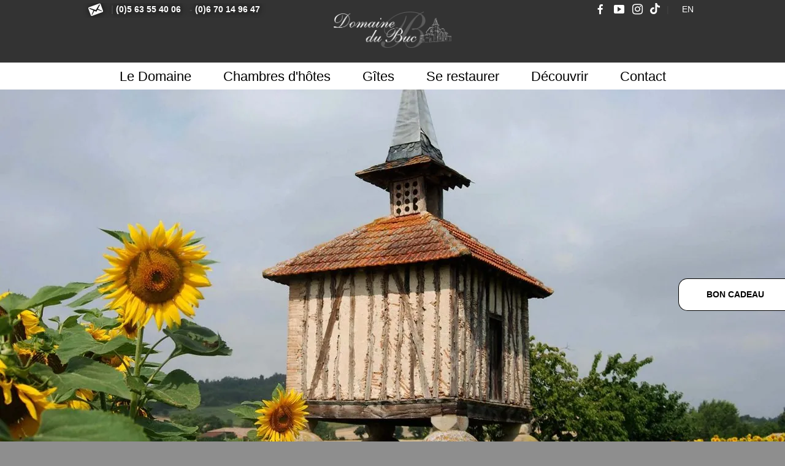

--- FILE ---
content_type: text/html; charset=UTF-8
request_url: https://www.domainedubuc.com/decouvrir/sejours-a-theme/circuit-des-pigeonniers/
body_size: 26021
content:
<!DOCTYPE html>
<!--[if lt IE 7 ]><html class="ie ie6" lang="en"> <![endif]-->
<!--[if IE 7 ]><html class="ie ie7" lang="en"> <![endif]-->
<!--[if IE 8 ]><html class="ie ie8" lang="en"> <![endif]-->
<!--[if (gte IE 9)|!(IE)]><!-->
<html lang="fr-FR">
<!--<![endif]-->

<head><meta charset="UTF-8"><script>if(navigator.userAgent.match(/MSIE|Internet Explorer/i)||navigator.userAgent.match(/Trident\/7\..*?rv:11/i)){var href=document.location.href;if(!href.match(/[?&]nowprocket/)){if(href.indexOf("?")==-1){if(href.indexOf("#")==-1){document.location.href=href+"?nowprocket=1"}else{document.location.href=href.replace("#","?nowprocket=1#")}}else{if(href.indexOf("#")==-1){document.location.href=href+"&nowprocket=1"}else{document.location.href=href.replace("#","&nowprocket=1#")}}}}</script><script>class RocketLazyLoadScripts{constructor(){this.triggerEvents=["keydown","mousedown","mousemove","touchmove","touchstart","touchend","wheel"],this.userEventHandler=this._triggerListener.bind(this),this.touchStartHandler=this._onTouchStart.bind(this),this.touchMoveHandler=this._onTouchMove.bind(this),this.touchEndHandler=this._onTouchEnd.bind(this),this.clickHandler=this._onClick.bind(this),this.interceptedClicks=[],window.addEventListener("pageshow",(e=>{this.persisted=e.persisted})),window.addEventListener("DOMContentLoaded",(()=>{this._preconnect3rdParties()})),this.delayedScripts={normal:[],async:[],defer:[]},this.allJQueries=[]}_addUserInteractionListener(e){document.hidden?e._triggerListener():(this.triggerEvents.forEach((t=>window.addEventListener(t,e.userEventHandler,{passive:!0}))),window.addEventListener("touchstart",e.touchStartHandler,{passive:!0}),window.addEventListener("mousedown",e.touchStartHandler),document.addEventListener("visibilitychange",e.userEventHandler))}_removeUserInteractionListener(){this.triggerEvents.forEach((e=>window.removeEventListener(e,this.userEventHandler,{passive:!0}))),document.removeEventListener("visibilitychange",this.userEventHandler)}_onTouchStart(e){"HTML"!==e.target.tagName&&(window.addEventListener("touchend",this.touchEndHandler),window.addEventListener("mouseup",this.touchEndHandler),window.addEventListener("touchmove",this.touchMoveHandler,{passive:!0}),window.addEventListener("mousemove",this.touchMoveHandler),e.target.addEventListener("click",this.clickHandler),this._renameDOMAttribute(e.target,"onclick","rocket-onclick"))}_onTouchMove(e){window.removeEventListener("touchend",this.touchEndHandler),window.removeEventListener("mouseup",this.touchEndHandler),window.removeEventListener("touchmove",this.touchMoveHandler,{passive:!0}),window.removeEventListener("mousemove",this.touchMoveHandler),e.target.removeEventListener("click",this.clickHandler),this._renameDOMAttribute(e.target,"rocket-onclick","onclick")}_onTouchEnd(e){window.removeEventListener("touchend",this.touchEndHandler),window.removeEventListener("mouseup",this.touchEndHandler),window.removeEventListener("touchmove",this.touchMoveHandler,{passive:!0}),window.removeEventListener("mousemove",this.touchMoveHandler)}_onClick(e){e.target.removeEventListener("click",this.clickHandler),this._renameDOMAttribute(e.target,"rocket-onclick","onclick"),this.interceptedClicks.push(e),e.preventDefault(),e.stopPropagation(),e.stopImmediatePropagation()}_replayClicks(){window.removeEventListener("touchstart",this.touchStartHandler,{passive:!0}),window.removeEventListener("mousedown",this.touchStartHandler),this.interceptedClicks.forEach((e=>{e.target.dispatchEvent(new MouseEvent("click",{view:e.view,bubbles:!0,cancelable:!0}))}))}_renameDOMAttribute(e,t,n){e.hasAttribute&&e.hasAttribute(t)&&(event.target.setAttribute(n,event.target.getAttribute(t)),event.target.removeAttribute(t))}_triggerListener(){this._removeUserInteractionListener(this),"loading"===document.readyState?document.addEventListener("DOMContentLoaded",this._loadEverythingNow.bind(this)):this._loadEverythingNow()}_preconnect3rdParties(){let e=[];document.querySelectorAll("script[type=rocketlazyloadscript]").forEach((t=>{if(t.hasAttribute("src")){const n=new URL(t.src).origin;n!==location.origin&&e.push({src:n,crossOrigin:t.crossOrigin||"module"===t.getAttribute("data-rocket-type")})}})),e=[...new Map(e.map((e=>[JSON.stringify(e),e]))).values()],this._batchInjectResourceHints(e,"preconnect")}async _loadEverythingNow(){this.lastBreath=Date.now(),this._delayEventListeners(),this._delayJQueryReady(this),this._handleDocumentWrite(),this._registerAllDelayedScripts(),this._preloadAllScripts(),await this._loadScriptsFromList(this.delayedScripts.normal),await this._loadScriptsFromList(this.delayedScripts.defer),await this._loadScriptsFromList(this.delayedScripts.async);try{await this._triggerDOMContentLoaded(),await this._triggerWindowLoad()}catch(e){}window.dispatchEvent(new Event("rocket-allScriptsLoaded")),this._replayClicks()}_registerAllDelayedScripts(){document.querySelectorAll("script[type=rocketlazyloadscript]").forEach((e=>{e.hasAttribute("src")?e.hasAttribute("async")&&!1!==e.async?this.delayedScripts.async.push(e):e.hasAttribute("defer")&&!1!==e.defer||"module"===e.getAttribute("data-rocket-type")?this.delayedScripts.defer.push(e):this.delayedScripts.normal.push(e):this.delayedScripts.normal.push(e)}))}async _transformScript(e){return await this._littleBreath(),new Promise((t=>{const n=document.createElement("script");[...e.attributes].forEach((e=>{let t=e.nodeName;"type"!==t&&("data-rocket-type"===t&&(t="type"),n.setAttribute(t,e.nodeValue))})),e.hasAttribute("src")?(n.addEventListener("load",t),n.addEventListener("error",t)):(n.text=e.text,t());try{e.parentNode.replaceChild(n,e)}catch(e){t()}}))}async _loadScriptsFromList(e){const t=e.shift();return t?(await this._transformScript(t),this._loadScriptsFromList(e)):Promise.resolve()}_preloadAllScripts(){this._batchInjectResourceHints([...this.delayedScripts.normal,...this.delayedScripts.defer,...this.delayedScripts.async],"preload")}_batchInjectResourceHints(e,t){var n=document.createDocumentFragment();e.forEach((e=>{if(e.src){const i=document.createElement("link");i.href=e.src,i.rel=t,"preconnect"!==t&&(i.as="script"),e.getAttribute&&"module"===e.getAttribute("data-rocket-type")&&(i.crossOrigin=!0),e.crossOrigin&&(i.crossOrigin=e.crossOrigin),n.appendChild(i)}})),document.head.appendChild(n)}_delayEventListeners(){let e={};function t(t,n){!function(t){function n(n){return e[t].eventsToRewrite.indexOf(n)>=0?"rocket-"+n:n}e[t]||(e[t]={originalFunctions:{add:t.addEventListener,remove:t.removeEventListener},eventsToRewrite:[]},t.addEventListener=function(){arguments[0]=n(arguments[0]),e[t].originalFunctions.add.apply(t,arguments)},t.removeEventListener=function(){arguments[0]=n(arguments[0]),e[t].originalFunctions.remove.apply(t,arguments)})}(t),e[t].eventsToRewrite.push(n)}function n(e,t){let n=e[t];Object.defineProperty(e,t,{get:()=>n||function(){},set(i){e["rocket"+t]=n=i}})}t(document,"DOMContentLoaded"),t(window,"DOMContentLoaded"),t(window,"load"),t(window,"pageshow"),t(document,"readystatechange"),n(document,"onreadystatechange"),n(window,"onload"),n(window,"onpageshow")}_delayJQueryReady(e){let t=window.jQuery;Object.defineProperty(window,"jQuery",{get:()=>t,set(n){if(n&&n.fn&&!e.allJQueries.includes(n)){n.fn.ready=n.fn.init.prototype.ready=function(t){e.domReadyFired?t.bind(document)(n):document.addEventListener("rocket-DOMContentLoaded",(()=>t.bind(document)(n)))};const t=n.fn.on;n.fn.on=n.fn.init.prototype.on=function(){if(this[0]===window){function e(e){return e.split(" ").map((e=>"load"===e||0===e.indexOf("load.")?"rocket-jquery-load":e)).join(" ")}"string"==typeof arguments[0]||arguments[0]instanceof String?arguments[0]=e(arguments[0]):"object"==typeof arguments[0]&&Object.keys(arguments[0]).forEach((t=>{delete Object.assign(arguments[0],{[e(t)]:arguments[0][t]})[t]}))}return t.apply(this,arguments),this},e.allJQueries.push(n)}t=n}})}async _triggerDOMContentLoaded(){this.domReadyFired=!0,await this._littleBreath(),document.dispatchEvent(new Event("rocket-DOMContentLoaded")),await this._littleBreath(),window.dispatchEvent(new Event("rocket-DOMContentLoaded")),await this._littleBreath(),document.dispatchEvent(new Event("rocket-readystatechange")),await this._littleBreath(),document.rocketonreadystatechange&&document.rocketonreadystatechange()}async _triggerWindowLoad(){await this._littleBreath(),window.dispatchEvent(new Event("rocket-load")),await this._littleBreath(),window.rocketonload&&window.rocketonload(),await this._littleBreath(),this.allJQueries.forEach((e=>e(window).trigger("rocket-jquery-load"))),await this._littleBreath();const e=new Event("rocket-pageshow");e.persisted=this.persisted,window.dispatchEvent(e),await this._littleBreath(),window.rocketonpageshow&&window.rocketonpageshow({persisted:this.persisted})}_handleDocumentWrite(){const e=new Map;document.write=document.writeln=function(t){const n=document.currentScript,i=document.createRange(),r=n.parentElement;let o=e.get(n);void 0===o&&(o=n.nextSibling,e.set(n,o));const s=document.createDocumentFragment();i.setStart(s,0),s.appendChild(i.createContextualFragment(t)),r.insertBefore(s,o)}}async _littleBreath(){Date.now()-this.lastBreath>45&&(await this._requestAnimFrame(),this.lastBreath=Date.now())}async _requestAnimFrame(){return document.hidden?new Promise((e=>setTimeout(e))):new Promise((e=>requestAnimationFrame(e)))}static run(){const e=new RocketLazyLoadScripts;e._addUserInteractionListener(e)}}RocketLazyLoadScripts.run();</script>
    <!-- Google Tag Manager -->
    <script type="rocketlazyloadscript">
    (function(w, d, s, l, i) {
        w[l] = w[l] || [];
        w[l].push({
            'gtm.start': new Date().getTime(),
            event: 'gtm.js'
        });
        var f = d.getElementsByTagName(s)[0],
            j = d.createElement(s),
            dl = l != 'dataLayer' ? '&l=' + l : '';
        j.async = true;
        j.src =
            'https://www.googletagmanager.com/gtm.js?id=' + i + dl;
        f.parentNode.insertBefore(j, f);
    })(window, document, 'script', 'dataLayer', 'GTM-56FXQ55');
    </script>
    <!-- End Google Tag Manager -->
	
	    <!-- Clarity -->
	<script type="rocketlazyloadscript" data-rocket-type="text/javascript">     (function(c,l,a,r,i,t,y){         c[a]=c[a]||function(){(c[a].q=c[a].q||[]).push(arguments)};         t=l.createElement(r);t.async=1;t.src="https://www.clarity.ms/tag/"+i;         y=l.getElementsByTagName(r)[0];y.parentNode.insertBefore(t,y);     })(window, document, "clarity", "script", "upxynnarvm"); </script>
    <!-- End Clarity -->
    <meta name="google-site-verification" content="Ah9dZpQZW7Y_yvp2HY9cKIaLUh4ldzllU0pvPar4o94" />
    <!-- Meta tags -->
    
    <!--[if ie]><meta content='IE=8' http-equiv='X-UA-Compatible'/><![endif]-->

    <meta name="author" content="Domaine du Buc" />
    <meta name="viewport" content="width=device-width, initial-scale=1, maximum-scale=5" />

    <title>
        Circuit des Pigeonniers, 2 nuits - Chambres d&#039;hôtes de charme aux portes d&#039;Albi et Gaillac -Tarn    </title>

    <!--[if IE 9]>
        <link href="https://www.domainedubuc.com/wp-content/themes/Dubuc2016/css/ie9.css" rel="stylesheet" type="text/css" />
        <![endif]-->

    <!--[if IE 8]>
        <link href="https://www.domainedubuc.com/wp-content/themes/Dubuc2016/css/ie8.css" rel="stylesheet" type="text/css" />
        <![endif]-->

    <!--[if lt IE 9]>
        <script src="http://html5shim.googlecode.com/svn/trunk/html5.js"></script>
        <![endif]-->

        <!--<link rel='stylesheet' id='google-font-css'  href='https://fonts.googleapis.com/css?family=Lato|Lato:300|Vollkorn:400italic' type='text/css' media='all' />-->
    
    <link rel="pingback" href="https://www.domainedubuc.com/xmlrpc.php" />
    
    <!-- Favicons -->
    <link rel="icon" type="image/png" href="http://www.domainedubuc.com/wp-content/uploads/2013/01/Domaine-du-Buc-logo-2.jpg">



    <meta name='robots' content='index, follow, max-image-preview:large, max-snippet:-1, max-video-preview:-1' />
	<style>img:is([sizes="auto" i], [sizes^="auto," i]) { contain-intrinsic-size: 3000px 1500px }</style>
	<link rel="alternate" hreflang="fr-fr" href="https://www.domainedubuc.com/decouvrir/sejours-a-theme/circuit-des-pigeonniers/" />
<link rel="alternate" hreflang="en-us" href="https://www.domainedubuc.com/en/attractions/week-end-experiences/pigeonniers-circuit/" />
<link rel="alternate" hreflang="x-default" href="https://www.domainedubuc.com/decouvrir/sejours-a-theme/circuit-des-pigeonniers/" />

	<!-- This site is optimized with the Yoast SEO Premium plugin v25.3 (Yoast SEO v26.7) - https://yoast.com/wordpress/plugins/seo/ -->
	<link rel="canonical" href="https://www.domainedubuc.com/decouvrir/sejours-a-theme/circuit-des-pigeonniers/" />
	<meta property="og:locale" content="fr_FR" />
	<meta property="og:type" content="article" />
	<meta property="og:title" content="Circuit des Pigeonniers, 2 nuits" />
	<meta property="og:description" content="Compagnons des châteaux et des fermes, ils sont nombreux à témoigner d’une richesse certaine des propriétaires qui les ont fait construire. On n’en" />
	<meta property="og:url" content="https://www.domainedubuc.com/decouvrir/sejours-a-theme/circuit-des-pigeonniers/" />
	<meta property="og:site_name" content="Chambres d&#039;hôtes de charme aux portes d&#039;Albi et Gaillac -Tarn" />
	<meta property="article:published_time" content="2016-02-22T08:13:48+00:00" />
	<meta property="article:modified_time" content="2021-03-03T14:05:00+00:00" />
	<meta property="og:image" content="https://www.domainedubuc.com/wp-content/uploads/2016/02/pigeonnier-Vignette.jpg" />
	<meta property="og:image:width" content="392" />
	<meta property="og:image:height" content="269" />
	<meta property="og:image:type" content="image/jpeg" />
	<meta name="author" content="stagiaire" />
	<script type="application/ld+json" class="yoast-schema-graph">{"@context":"https://schema.org","@graph":[{"@type":"Article","@id":"https://www.domainedubuc.com/decouvrir/sejours-a-theme/circuit-des-pigeonniers/#article","isPartOf":{"@id":"https://www.domainedubuc.com/decouvrir/sejours-a-theme/circuit-des-pigeonniers/"},"author":{"name":"stagiaire","@id":"https://www.domainedubuc.com/#/schema/person/2cd5da0a148d360032687476338ce37c"},"headline":"Circuit des Pigeonniers, 2 nuits","datePublished":"2016-02-22T08:13:48+00:00","dateModified":"2021-03-03T14:05:00+00:00","mainEntityOfPage":{"@id":"https://www.domainedubuc.com/decouvrir/sejours-a-theme/circuit-des-pigeonniers/"},"wordCount":303,"commentCount":0,"image":{"@id":"https://www.domainedubuc.com/decouvrir/sejours-a-theme/circuit-des-pigeonniers/#primaryimage"},"thumbnailUrl":"https://www.domainedubuc.com/wp-content/uploads/2016/02/pigeonnier-Vignette.jpg","articleSection":["Séjours à Thème"],"inLanguage":"fr-FR","potentialAction":[{"@type":"CommentAction","name":"Comment","target":["https://www.domainedubuc.com/decouvrir/sejours-a-theme/circuit-des-pigeonniers/#respond"]}]},{"@type":"WebPage","@id":"https://www.domainedubuc.com/decouvrir/sejours-a-theme/circuit-des-pigeonniers/","url":"https://www.domainedubuc.com/decouvrir/sejours-a-theme/circuit-des-pigeonniers/","name":"Circuit des Pigeonniers, 2 nuits - Chambres d&#039;hôtes de charme aux portes d&#039;Albi et Gaillac -Tarn","isPartOf":{"@id":"https://www.domainedubuc.com/#website"},"primaryImageOfPage":{"@id":"https://www.domainedubuc.com/decouvrir/sejours-a-theme/circuit-des-pigeonniers/#primaryimage"},"image":{"@id":"https://www.domainedubuc.com/decouvrir/sejours-a-theme/circuit-des-pigeonniers/#primaryimage"},"thumbnailUrl":"https://www.domainedubuc.com/wp-content/uploads/2016/02/pigeonnier-Vignette.jpg","datePublished":"2016-02-22T08:13:48+00:00","dateModified":"2021-03-03T14:05:00+00:00","author":{"@id":"https://www.domainedubuc.com/#/schema/person/2cd5da0a148d360032687476338ce37c"},"breadcrumb":{"@id":"https://www.domainedubuc.com/decouvrir/sejours-a-theme/circuit-des-pigeonniers/#breadcrumb"},"inLanguage":"fr-FR","potentialAction":[{"@type":"ReadAction","target":["https://www.domainedubuc.com/decouvrir/sejours-a-theme/circuit-des-pigeonniers/"]}]},{"@type":"ImageObject","inLanguage":"fr-FR","@id":"https://www.domainedubuc.com/decouvrir/sejours-a-theme/circuit-des-pigeonniers/#primaryimage","url":"https://www.domainedubuc.com/wp-content/uploads/2016/02/pigeonnier-Vignette.jpg","contentUrl":"https://www.domainedubuc.com/wp-content/uploads/2016/02/pigeonnier-Vignette.jpg","width":392,"height":269,"caption":"Pigeonnier typique Tarnais, Domaine du Buc"},{"@type":"BreadcrumbList","@id":"https://www.domainedubuc.com/decouvrir/sejours-a-theme/circuit-des-pigeonniers/#breadcrumb","itemListElement":[{"@type":"ListItem","position":1,"name":"Accueil","item":"https://www.domainedubuc.com/"},{"@type":"ListItem","position":2,"name":"Circuit des Pigeonniers, 2 nuits"}]},{"@type":"WebSite","@id":"https://www.domainedubuc.com/#website","url":"https://www.domainedubuc.com/","name":"Chambres d&#039;hôtes de charme aux portes d&#039;Albi et Gaillac -Tarn","description":"","potentialAction":[{"@type":"SearchAction","target":{"@type":"EntryPoint","urlTemplate":"https://www.domainedubuc.com/?s={search_term_string}"},"query-input":{"@type":"PropertyValueSpecification","valueRequired":true,"valueName":"search_term_string"}}],"inLanguage":"fr-FR"},{"@type":"Person","@id":"https://www.domainedubuc.com/#/schema/person/2cd5da0a148d360032687476338ce37c","name":"stagiaire","image":{"@type":"ImageObject","inLanguage":"fr-FR","@id":"https://www.domainedubuc.com/#/schema/person/image/","url":"https://secure.gravatar.com/avatar/9832c9046dc618c5d9c254362dbd587f636c0945692057a0f574ec69ea3c75d3?s=96&d=mm&r=g","contentUrl":"https://secure.gravatar.com/avatar/9832c9046dc618c5d9c254362dbd587f636c0945692057a0f574ec69ea3c75d3?s=96&d=mm&r=g","caption":"stagiaire"}}]}</script>
	<!-- / Yoast SEO Premium plugin. -->



<link rel="alternate" type="application/rss+xml" title="Chambres d&#039;hôtes de charme aux portes d&#039;Albi et Gaillac -Tarn &raquo; Flux" href="https://www.domainedubuc.com/feed/" />
<link rel="alternate" type="application/rss+xml" title="Chambres d&#039;hôtes de charme aux portes d&#039;Albi et Gaillac -Tarn &raquo; Flux des commentaires" href="https://www.domainedubuc.com/comments/feed/" />
<link rel="alternate" type="application/rss+xml" title="Chambres d&#039;hôtes de charme aux portes d&#039;Albi et Gaillac -Tarn &raquo; Circuit des Pigeonniers, 2 nuits Flux des commentaires" href="https://www.domainedubuc.com/decouvrir/sejours-a-theme/circuit-des-pigeonniers/feed/" />
<link data-minify="1" rel='stylesheet' id='bxslider-css-css' href='https://www.domainedubuc.com/wp-content/cache/min/1/wp-content/plugins/kiwi-logo-carousel/third-party/jquery.bxslider/jquery.bxslider.css?ver=1768713696' type='text/css' media='' />
<link data-minify="1" rel='stylesheet' id='kiwi-logo-carousel-styles-css' href='https://www.domainedubuc.com/wp-content/cache/min/1/wp-content/plugins/kiwi-logo-carousel/custom-styles.css?ver=1768713696' type='text/css' media='' />
<link rel='stylesheet' id='wp-block-library-css' href='https://www.domainedubuc.com/wp-includes/css/dist/block-library/style.min.css?ver=6.8.3' type='text/css' media='all' />
<style id='classic-theme-styles-inline-css' type='text/css'>
/*! This file is auto-generated */
.wp-block-button__link{color:#fff;background-color:#32373c;border-radius:9999px;box-shadow:none;text-decoration:none;padding:calc(.667em + 2px) calc(1.333em + 2px);font-size:1.125em}.wp-block-file__button{background:#32373c;color:#fff;text-decoration:none}
</style>
<style id='global-styles-inline-css' type='text/css'>
:root{--wp--preset--aspect-ratio--square: 1;--wp--preset--aspect-ratio--4-3: 4/3;--wp--preset--aspect-ratio--3-4: 3/4;--wp--preset--aspect-ratio--3-2: 3/2;--wp--preset--aspect-ratio--2-3: 2/3;--wp--preset--aspect-ratio--16-9: 16/9;--wp--preset--aspect-ratio--9-16: 9/16;--wp--preset--color--black: #000000;--wp--preset--color--cyan-bluish-gray: #abb8c3;--wp--preset--color--white: #ffffff;--wp--preset--color--pale-pink: #f78da7;--wp--preset--color--vivid-red: #cf2e2e;--wp--preset--color--luminous-vivid-orange: #ff6900;--wp--preset--color--luminous-vivid-amber: #fcb900;--wp--preset--color--light-green-cyan: #7bdcb5;--wp--preset--color--vivid-green-cyan: #00d084;--wp--preset--color--pale-cyan-blue: #8ed1fc;--wp--preset--color--vivid-cyan-blue: #0693e3;--wp--preset--color--vivid-purple: #9b51e0;--wp--preset--gradient--vivid-cyan-blue-to-vivid-purple: linear-gradient(135deg,rgba(6,147,227,1) 0%,rgb(155,81,224) 100%);--wp--preset--gradient--light-green-cyan-to-vivid-green-cyan: linear-gradient(135deg,rgb(122,220,180) 0%,rgb(0,208,130) 100%);--wp--preset--gradient--luminous-vivid-amber-to-luminous-vivid-orange: linear-gradient(135deg,rgba(252,185,0,1) 0%,rgba(255,105,0,1) 100%);--wp--preset--gradient--luminous-vivid-orange-to-vivid-red: linear-gradient(135deg,rgba(255,105,0,1) 0%,rgb(207,46,46) 100%);--wp--preset--gradient--very-light-gray-to-cyan-bluish-gray: linear-gradient(135deg,rgb(238,238,238) 0%,rgb(169,184,195) 100%);--wp--preset--gradient--cool-to-warm-spectrum: linear-gradient(135deg,rgb(74,234,220) 0%,rgb(151,120,209) 20%,rgb(207,42,186) 40%,rgb(238,44,130) 60%,rgb(251,105,98) 80%,rgb(254,248,76) 100%);--wp--preset--gradient--blush-light-purple: linear-gradient(135deg,rgb(255,206,236) 0%,rgb(152,150,240) 100%);--wp--preset--gradient--blush-bordeaux: linear-gradient(135deg,rgb(254,205,165) 0%,rgb(254,45,45) 50%,rgb(107,0,62) 100%);--wp--preset--gradient--luminous-dusk: linear-gradient(135deg,rgb(255,203,112) 0%,rgb(199,81,192) 50%,rgb(65,88,208) 100%);--wp--preset--gradient--pale-ocean: linear-gradient(135deg,rgb(255,245,203) 0%,rgb(182,227,212) 50%,rgb(51,167,181) 100%);--wp--preset--gradient--electric-grass: linear-gradient(135deg,rgb(202,248,128) 0%,rgb(113,206,126) 100%);--wp--preset--gradient--midnight: linear-gradient(135deg,rgb(2,3,129) 0%,rgb(40,116,252) 100%);--wp--preset--font-size--small: 13px;--wp--preset--font-size--medium: 20px;--wp--preset--font-size--large: 36px;--wp--preset--font-size--x-large: 42px;--wp--preset--spacing--20: 0.44rem;--wp--preset--spacing--30: 0.67rem;--wp--preset--spacing--40: 1rem;--wp--preset--spacing--50: 1.5rem;--wp--preset--spacing--60: 2.25rem;--wp--preset--spacing--70: 3.38rem;--wp--preset--spacing--80: 5.06rem;--wp--preset--shadow--natural: 6px 6px 9px rgba(0, 0, 0, 0.2);--wp--preset--shadow--deep: 12px 12px 50px rgba(0, 0, 0, 0.4);--wp--preset--shadow--sharp: 6px 6px 0px rgba(0, 0, 0, 0.2);--wp--preset--shadow--outlined: 6px 6px 0px -3px rgba(255, 255, 255, 1), 6px 6px rgba(0, 0, 0, 1);--wp--preset--shadow--crisp: 6px 6px 0px rgba(0, 0, 0, 1);}:where(.is-layout-flex){gap: 0.5em;}:where(.is-layout-grid){gap: 0.5em;}body .is-layout-flex{display: flex;}.is-layout-flex{flex-wrap: wrap;align-items: center;}.is-layout-flex > :is(*, div){margin: 0;}body .is-layout-grid{display: grid;}.is-layout-grid > :is(*, div){margin: 0;}:where(.wp-block-columns.is-layout-flex){gap: 2em;}:where(.wp-block-columns.is-layout-grid){gap: 2em;}:where(.wp-block-post-template.is-layout-flex){gap: 1.25em;}:where(.wp-block-post-template.is-layout-grid){gap: 1.25em;}.has-black-color{color: var(--wp--preset--color--black) !important;}.has-cyan-bluish-gray-color{color: var(--wp--preset--color--cyan-bluish-gray) !important;}.has-white-color{color: var(--wp--preset--color--white) !important;}.has-pale-pink-color{color: var(--wp--preset--color--pale-pink) !important;}.has-vivid-red-color{color: var(--wp--preset--color--vivid-red) !important;}.has-luminous-vivid-orange-color{color: var(--wp--preset--color--luminous-vivid-orange) !important;}.has-luminous-vivid-amber-color{color: var(--wp--preset--color--luminous-vivid-amber) !important;}.has-light-green-cyan-color{color: var(--wp--preset--color--light-green-cyan) !important;}.has-vivid-green-cyan-color{color: var(--wp--preset--color--vivid-green-cyan) !important;}.has-pale-cyan-blue-color{color: var(--wp--preset--color--pale-cyan-blue) !important;}.has-vivid-cyan-blue-color{color: var(--wp--preset--color--vivid-cyan-blue) !important;}.has-vivid-purple-color{color: var(--wp--preset--color--vivid-purple) !important;}.has-black-background-color{background-color: var(--wp--preset--color--black) !important;}.has-cyan-bluish-gray-background-color{background-color: var(--wp--preset--color--cyan-bluish-gray) !important;}.has-white-background-color{background-color: var(--wp--preset--color--white) !important;}.has-pale-pink-background-color{background-color: var(--wp--preset--color--pale-pink) !important;}.has-vivid-red-background-color{background-color: var(--wp--preset--color--vivid-red) !important;}.has-luminous-vivid-orange-background-color{background-color: var(--wp--preset--color--luminous-vivid-orange) !important;}.has-luminous-vivid-amber-background-color{background-color: var(--wp--preset--color--luminous-vivid-amber) !important;}.has-light-green-cyan-background-color{background-color: var(--wp--preset--color--light-green-cyan) !important;}.has-vivid-green-cyan-background-color{background-color: var(--wp--preset--color--vivid-green-cyan) !important;}.has-pale-cyan-blue-background-color{background-color: var(--wp--preset--color--pale-cyan-blue) !important;}.has-vivid-cyan-blue-background-color{background-color: var(--wp--preset--color--vivid-cyan-blue) !important;}.has-vivid-purple-background-color{background-color: var(--wp--preset--color--vivid-purple) !important;}.has-black-border-color{border-color: var(--wp--preset--color--black) !important;}.has-cyan-bluish-gray-border-color{border-color: var(--wp--preset--color--cyan-bluish-gray) !important;}.has-white-border-color{border-color: var(--wp--preset--color--white) !important;}.has-pale-pink-border-color{border-color: var(--wp--preset--color--pale-pink) !important;}.has-vivid-red-border-color{border-color: var(--wp--preset--color--vivid-red) !important;}.has-luminous-vivid-orange-border-color{border-color: var(--wp--preset--color--luminous-vivid-orange) !important;}.has-luminous-vivid-amber-border-color{border-color: var(--wp--preset--color--luminous-vivid-amber) !important;}.has-light-green-cyan-border-color{border-color: var(--wp--preset--color--light-green-cyan) !important;}.has-vivid-green-cyan-border-color{border-color: var(--wp--preset--color--vivid-green-cyan) !important;}.has-pale-cyan-blue-border-color{border-color: var(--wp--preset--color--pale-cyan-blue) !important;}.has-vivid-cyan-blue-border-color{border-color: var(--wp--preset--color--vivid-cyan-blue) !important;}.has-vivid-purple-border-color{border-color: var(--wp--preset--color--vivid-purple) !important;}.has-vivid-cyan-blue-to-vivid-purple-gradient-background{background: var(--wp--preset--gradient--vivid-cyan-blue-to-vivid-purple) !important;}.has-light-green-cyan-to-vivid-green-cyan-gradient-background{background: var(--wp--preset--gradient--light-green-cyan-to-vivid-green-cyan) !important;}.has-luminous-vivid-amber-to-luminous-vivid-orange-gradient-background{background: var(--wp--preset--gradient--luminous-vivid-amber-to-luminous-vivid-orange) !important;}.has-luminous-vivid-orange-to-vivid-red-gradient-background{background: var(--wp--preset--gradient--luminous-vivid-orange-to-vivid-red) !important;}.has-very-light-gray-to-cyan-bluish-gray-gradient-background{background: var(--wp--preset--gradient--very-light-gray-to-cyan-bluish-gray) !important;}.has-cool-to-warm-spectrum-gradient-background{background: var(--wp--preset--gradient--cool-to-warm-spectrum) !important;}.has-blush-light-purple-gradient-background{background: var(--wp--preset--gradient--blush-light-purple) !important;}.has-blush-bordeaux-gradient-background{background: var(--wp--preset--gradient--blush-bordeaux) !important;}.has-luminous-dusk-gradient-background{background: var(--wp--preset--gradient--luminous-dusk) !important;}.has-pale-ocean-gradient-background{background: var(--wp--preset--gradient--pale-ocean) !important;}.has-electric-grass-gradient-background{background: var(--wp--preset--gradient--electric-grass) !important;}.has-midnight-gradient-background{background: var(--wp--preset--gradient--midnight) !important;}.has-small-font-size{font-size: var(--wp--preset--font-size--small) !important;}.has-medium-font-size{font-size: var(--wp--preset--font-size--medium) !important;}.has-large-font-size{font-size: var(--wp--preset--font-size--large) !important;}.has-x-large-font-size{font-size: var(--wp--preset--font-size--x-large) !important;}
:where(.wp-block-post-template.is-layout-flex){gap: 1.25em;}:where(.wp-block-post-template.is-layout-grid){gap: 1.25em;}
:where(.wp-block-columns.is-layout-flex){gap: 2em;}:where(.wp-block-columns.is-layout-grid){gap: 2em;}
:root :where(.wp-block-pullquote){font-size: 1.5em;line-height: 1.6;}
</style>
<link data-minify="1" rel='stylesheet' id='contact-form-7-css' href='https://www.domainedubuc.com/wp-content/cache/min/1/wp-content/plugins/contact-form-7/includes/css/styles.css?ver=1768713696' type='text/css' media='all' />
<link data-minify="1" rel='stylesheet' id='cookie-law-info-css' href='https://www.domainedubuc.com/wp-content/cache/min/1/wp-content/plugins/cookie-law-info/legacy/public/css/cookie-law-info-public.css?ver=1768713696' type='text/css' media='all' />
<link data-minify="1" rel='stylesheet' id='cookie-law-info-gdpr-css' href='https://www.domainedubuc.com/wp-content/cache/min/1/wp-content/plugins/cookie-law-info/legacy/public/css/cookie-law-info-gdpr.css?ver=1768713696' type='text/css' media='all' />
<link rel='stylesheet' id='responsive-lightbox-nivo-css' href='https://www.domainedubuc.com/wp-content/plugins/responsive-lightbox/assets/nivo/nivo-lightbox.min.css?ver=1.3.1' type='text/css' media='all' />
<link data-minify="1" rel='stylesheet' id='responsive-lightbox-nivo-default-css' href='https://www.domainedubuc.com/wp-content/cache/min/1/wp-content/plugins/responsive-lightbox/assets/nivo/themes/default/default.css?ver=1768713696' type='text/css' media='all' />
<link data-minify="1" rel='stylesheet' id='taxonomy-image-plugin-public-css' href='https://www.domainedubuc.com/wp-content/cache/min/1/wp-content/plugins/taxonomy-images/css/style.css?ver=1768713696' type='text/css' media='screen' />
<link rel='stylesheet' id='wpml-legacy-horizontal-list-0-css' href='https://www.domainedubuc.com/wp-content/plugins/sitepress-multilingual-cms/templates/language-switchers/legacy-list-horizontal/style.min.css?ver=1' type='text/css' media='all' />
<style id='wpml-legacy-horizontal-list-0-inline-css' type='text/css'>
.wpml-ls-statics-shortcode_actions a, .wpml-ls-statics-shortcode_actions .wpml-ls-sub-menu a, .wpml-ls-statics-shortcode_actions .wpml-ls-sub-menu a:link, .wpml-ls-statics-shortcode_actions li:not(.wpml-ls-current-language) .wpml-ls-link, .wpml-ls-statics-shortcode_actions li:not(.wpml-ls-current-language) .wpml-ls-link:link {color:#444444;background-color:#ffffff;}.wpml-ls-statics-shortcode_actions .wpml-ls-sub-menu a:hover,.wpml-ls-statics-shortcode_actions .wpml-ls-sub-menu a:focus, .wpml-ls-statics-shortcode_actions .wpml-ls-sub-menu a:link:hover, .wpml-ls-statics-shortcode_actions .wpml-ls-sub-menu a:link:focus {color:#000000;background-color:#eeeeee;}.wpml-ls-statics-shortcode_actions .wpml-ls-current-language > a {color:#444444;background-color:#ffffff;}.wpml-ls-statics-shortcode_actions .wpml-ls-current-language:hover>a, .wpml-ls-statics-shortcode_actions .wpml-ls-current-language>a:focus {color:#000000;background-color:#eeeeee;}
</style>
<link rel='stylesheet' id='recent-facebook-posts-css-css' href='https://www.domainedubuc.com/wp-content/plugins/recent-facebook-posts/assets/css/default.min.css?ver=2.0.13' type='text/css' media='all' />
<link data-minify="1" rel='stylesheet' id='base-style-css' href='https://www.domainedubuc.com/wp-content/cache/min/1/wp-content/themes/Dubuc2016/css/base.css?ver=1768713696' type='text/css' media='all' />
<link data-minify="1" rel='stylesheet' id='skeleton-style-css' href='https://www.domainedubuc.com/wp-content/cache/min/1/wp-content/themes/Dubuc2016/css/skeleton.css?ver=1768713696' type='text/css' media='all' />
<link data-minify="1" rel='stylesheet' id='flexslider-style-css' href='https://www.domainedubuc.com/wp-content/cache/min/1/wp-content/themes/Dubuc2016/css/flexslider.css?ver=1768713696' type='text/css' media='all' />
<link data-minify="1" rel='stylesheet' id='fancybox-style-css' href='https://www.domainedubuc.com/wp-content/cache/min/1/wp-content/themes/Dubuc2016/css/jquery.fancybox-1.3.4.css?ver=1768713696' type='text/css' media='all' />
<link data-minify="1" rel='stylesheet' id='validation-engine-style-css' href='https://www.domainedubuc.com/wp-content/cache/min/1/wp-content/themes/Dubuc2016/css/validationEngine.jquery.css?ver=1768713696' type='text/css' media='all' />
<link data-minify="1" rel='stylesheet' id='jquery-ui-style-css' href='https://www.domainedubuc.com/wp-content/cache/min/1/wp-content/themes/Dubuc2016/css/smoothness/jquery-ui-1.8.22.custom.css?ver=1768713696' type='text/css' media='all' />
<link data-minify="1" rel='stylesheet' id='spinner-style-css' href='https://www.domainedubuc.com/wp-content/cache/min/1/wp-content/themes/Dubuc2016/css/ui.spinner.css?ver=1768713696' type='text/css' media='all' />
<link data-minify="1" rel='stylesheet' id='theme-style-css' href='https://www.domainedubuc.com/wp-content/cache/min/1/wp-content/themes/Dubuc2016/style.css?ver=1768713696' type='text/css' media='all' />
<link data-minify="1" rel='stylesheet' id='theme-color-css' href='https://www.domainedubuc.com/wp-content/cache/min/1/wp-content/themes/Dubuc2016/css/colors/black.css?ver=1768713696' type='text/css' media='all' />
<link data-minify="1" rel='stylesheet' id='theme-dubuc-css' href='https://www.domainedubuc.com/wp-content/cache/min/1/wp-content/themes/Dubuc2016/dubuc.css?ver=1768713696' type='text/css' media='all' />
<link data-minify="1" rel='stylesheet' id='theme-dubuc2-css' href='https://www.domainedubuc.com/wp-content/cache/min/1/wp-content/themes/Dubuc2016/dubuc2.css?ver=1768713696' type='text/css' media='all' />
<link data-minify="1" rel='stylesheet' id='theme-responsive-css' href='https://www.domainedubuc.com/wp-content/cache/min/1/wp-content/themes/Dubuc2016/responsive.css?ver=1768713696' type='text/css' media='all' />
<link data-minify="1" rel='stylesheet' id='scroll-to-top-style-css' href='https://www.domainedubuc.com/wp-content/cache/min/1/wp-content/themes/Dubuc2016/css/ui.totop.css?ver=1768713696' type='text/css' media='all' />
<style id='rocket-lazyload-inline-css' type='text/css'>
.rll-youtube-player{position:relative;padding-bottom:56.23%;height:0;overflow:hidden;max-width:100%;}.rll-youtube-player:focus-within{outline: 2px solid currentColor;outline-offset: 5px;}.rll-youtube-player iframe{position:absolute;top:0;left:0;width:100%;height:100%;z-index:100;background:0 0}.rll-youtube-player img{bottom:0;display:block;left:0;margin:auto;max-width:100%;width:100%;position:absolute;right:0;top:0;border:none;height:auto;-webkit-transition:.4s all;-moz-transition:.4s all;transition:.4s all}.rll-youtube-player img:hover{-webkit-filter:brightness(75%)}.rll-youtube-player .play{height:100%;width:100%;left:0;top:0;position:absolute;background:url(https://www.domainedubuc.com/wp-content/plugins/wp-rocket/assets/img/youtube.png) no-repeat center;background-color: transparent !important;cursor:pointer;border:none;}
</style>
<script type="rocketlazyloadscript" data-rocket-type="text/javascript" src="https://www.domainedubuc.com/wp-content/plugins/jquery-manager/assets/js/jquery-3.5.1.min.js" id="jquery-core-js" defer></script>
<script type="rocketlazyloadscript" data-rocket-type="text/javascript" src="https://www.domainedubuc.com/wp-content/plugins/jquery-manager/assets/js/jquery-migrate-3.3.0.min.js" id="jquery-migrate-js" defer></script>
<script type="text/javascript" id="cookie-law-info-js-extra">
/* <![CDATA[ */
var Cli_Data = {"nn_cookie_ids":[],"cookielist":[],"non_necessary_cookies":[],"ccpaEnabled":"","ccpaRegionBased":"","ccpaBarEnabled":"","strictlyEnabled":["necessary","obligatoire"],"ccpaType":"gdpr","js_blocking":"1","custom_integration":"","triggerDomRefresh":"","secure_cookies":""};
var cli_cookiebar_settings = {"animate_speed_hide":"500","animate_speed_show":"500","background":"#020202","border":"#b1a6a6c2","border_on":"","button_1_button_colour":"#353535","button_1_button_hover":"#2a2a2a","button_1_link_colour":"#fff","button_1_as_button":"1","button_1_new_win":"","button_2_button_colour":"#333","button_2_button_hover":"#292929","button_2_link_colour":"#444","button_2_as_button":"","button_2_hidebar":"","button_3_button_colour":"#dedfe0","button_3_button_hover":"#b2b2b3","button_3_link_colour":"#333333","button_3_as_button":"1","button_3_new_win":"","button_4_button_colour":"#dedfe0","button_4_button_hover":"#b2b2b3","button_4_link_colour":"#333333","button_4_as_button":"1","button_7_button_colour":"#353535","button_7_button_hover":"#2a2a2a","button_7_link_colour":"#fff","button_7_as_button":"1","button_7_new_win":"","font_family":"inherit","header_fix":"","notify_animate_hide":"1","notify_animate_show":"","notify_div_id":"#cookie-law-info-bar","notify_position_horizontal":"right","notify_position_vertical":"bottom","scroll_close":"","scroll_close_reload":"","accept_close_reload":"","reject_close_reload":"","showagain_tab":"","showagain_background":"#fff","showagain_border":"#000","showagain_div_id":"#cookie-law-info-again","showagain_x_position":"100px","text":"#ffffff","show_once_yn":"","show_once":"10000","logging_on":"","as_popup":"","popup_overlay":"1","bar_heading_text":"","cookie_bar_as":"banner","popup_showagain_position":"bottom-right","widget_position":"left"};
var log_object = {"ajax_url":"https:\/\/www.domainedubuc.com\/wp-admin\/admin-ajax.php"};
/* ]]> */
</script>
<script type="rocketlazyloadscript" data-minify="1" data-rocket-type="text/javascript" src="https://www.domainedubuc.com/wp-content/cache/min/1/wp-content/plugins/cookie-law-info/legacy/public/js/cookie-law-info-public.js?ver=1766481235" id="cookie-law-info-js" defer></script>
<script type="rocketlazyloadscript" data-rocket-type="text/javascript" src="https://www.domainedubuc.com/wp-content/plugins/responsive-lightbox/assets/infinitescroll/infinite-scroll.pkgd.min.js?ver=4.0.1" id="responsive-lightbox-infinite-scroll-js" defer></script>
<script type="rocketlazyloadscript" data-rocket-type="text/javascript" src="https://www.domainedubuc.com/wp-content/plugins/sticky-menu-or-anything-on-scroll/assets/js/jq-sticky-anything.min.js?ver=2.1.1" id="stickyAnythingLib-js" defer></script>
<link rel="https://api.w.org/" href="https://www.domainedubuc.com/wp-json/" /><link rel="alternate" title="JSON" type="application/json" href="https://www.domainedubuc.com/wp-json/wp/v2/posts/4163" /><link rel="EditURI" type="application/rsd+xml" title="RSD" href="https://www.domainedubuc.com/xmlrpc.php?rsd" />
<meta name="generator" content="WordPress 6.8.3" />
<link rel='shortlink' href='https://www.domainedubuc.com/?p=4163' />
<link rel="alternate" title="oEmbed (JSON)" type="application/json+oembed" href="https://www.domainedubuc.com/wp-json/oembed/1.0/embed?url=https%3A%2F%2Fwww.domainedubuc.com%2Fdecouvrir%2Fsejours-a-theme%2Fcircuit-des-pigeonniers%2F" />
<link rel="alternate" title="oEmbed (XML)" type="text/xml+oembed" href="https://www.domainedubuc.com/wp-json/oembed/1.0/embed?url=https%3A%2F%2Fwww.domainedubuc.com%2Fdecouvrir%2Fsejours-a-theme%2Fcircuit-des-pigeonniers%2F&#038;format=xml" />
<meta name="generator" content="WPML ver:4.8.6 stt:1,4;" />
<script type="rocketlazyloadscript">document.createElement( "picture" );if(!window.HTMLPictureElement && document.addEventListener) {window.addEventListener("DOMContentLoaded", function() {var s = document.createElement("script");s.src = "https://www.domainedubuc.com/wp-content/plugins/webp-express/js/picturefill.min.js";document.body.appendChild(s);});}</script><meta name="ti-site-data" content="[base64]" /><meta name="generator" content="Elementor 3.34.1; features: e_font_icon_svg, additional_custom_breakpoints; settings: css_print_method-external, google_font-enabled, font_display-swap">
			<style>
				.e-con.e-parent:nth-of-type(n+4):not(.e-lazyloaded):not(.e-no-lazyload),
				.e-con.e-parent:nth-of-type(n+4):not(.e-lazyloaded):not(.e-no-lazyload) * {
					background-image: none !important;
				}
				@media screen and (max-height: 1024px) {
					.e-con.e-parent:nth-of-type(n+3):not(.e-lazyloaded):not(.e-no-lazyload),
					.e-con.e-parent:nth-of-type(n+3):not(.e-lazyloaded):not(.e-no-lazyload) * {
						background-image: none !important;
					}
				}
				@media screen and (max-height: 640px) {
					.e-con.e-parent:nth-of-type(n+2):not(.e-lazyloaded):not(.e-no-lazyload),
					.e-con.e-parent:nth-of-type(n+2):not(.e-lazyloaded):not(.e-no-lazyload) * {
						background-image: none !important;
					}
				}
			</style>
			<noscript><style id="rocket-lazyload-nojs-css">.rll-youtube-player, [data-lazy-src]{display:none !important;}</style></noscript>
</head>

<body class="wp-singular post-template-default single single-post postid-4163 single-format-standard wp-theme-Dubuc2016 metaslider-plugin fr-FR elementor-default elementor-kit-11294">
    <!-- Google Tag Manager (noscript) -->
    <noscript><iframe src="https://www.googletagmanager.com/ns.html?id=GTM-56FXQ55" height="0" width="0"
            style="display:none;visibility:hidden"></iframe></noscript>
    <!-- End Google Tag Manager (noscript) -->
    <div id="togglemenu">Menu</div>
        <div id="menu_mobile" class="page">
        <ul id="root-menu-mobile" class="sf-menu sf-js-enabled sf-shadow">
            <li class="menu-item menu-item-type-taxonomy menu-item-object-category menu-item-has-children"><span
                    class="menu_icon"></span><a href="https://www.domainedubuc.com/domaine/"
                    class="sf-with-ul">Le Domaine</a>
                <ul class="sub-menu sub-menu1">
                                        <li class="menu-item menu-item-type-post_type menu-item-object-page"><a
                            href="https://www.domainedubuc.com/domaine/la-piscine-du-domaine/">La piscine du Domaine</a></li>
                                        <li class="menu-item menu-item-type-post_type menu-item-object-page"><a
                            href="https://www.domainedubuc.com/domaine/histoire/">L&rsquo;Histoire</a></li>
                                        <li class="menu-item menu-item-type-post_type menu-item-object-page"><a
                            href="https://www.domainedubuc.com/domaine/le-pigeonnier/">Le Pigeonnier</a></li>
                                        <li class="menu-item menu-item-type-post_type menu-item-object-page"><a
                            href="https://www.domainedubuc.com/domaine/le-parc/">Le Parc</a></li>
                                        <li class="menu-item menu-item-type-post_type menu-item-object-page"><a
                            href="https://www.domainedubuc.com/domaine/a-linterieur-du-chateau/">A l&rsquo;intérieur du Château</a></li>
                                        <li class="menu-item menu-item-type-taxonomy menu-item-object-category menu-item-4556"><a
                            href="https://www.domainedubuc.com/raisons/">5 raisons de venir chez nous</a></li>
					<li class="menu-item menu-item-type-taxonomy menu-item-object-category menu-item-11713"><a
                            href="https://www.domainedubuc.com/eco-responsabilite/">Éco-responsabilité</a></li>
                </ul>
            </li>
            <li class="menu-item menu-item-type-taxonomy menu-item-object-room-type"><span class="menu_icon"></span><a
                    href="https://www.domainedubuc.com/cat/chambres-dhote/" class="sf-with-ul">Chambres d'hôtes</a>
                <ul class="sub-menu sub-menu2"><li class="menu-item menu-item-type-post_type menu-item-object-rooms"><a href="https://www.domainedubuc.com/chambres/ecritures/">Chambre des  Écritures</a></li><li class="menu-item menu-item-type-post_type menu-item-object-rooms"><a href="https://www.domainedubuc.com/chambres/bleue/">Chambre  Bleue</a></li><li class="menu-item menu-item-type-post_type menu-item-object-rooms"><a href="https://www.domainedubuc.com/chambres/lautrec/">Chambre  Lautrec</a></li><li class="menu-item menu-item-type-post_type menu-item-object-rooms"><a href="https://www.domainedubuc.com/chambres/chambre-madame/">Chambre de  Madame</a></li><li class="menu-item menu-item-type-post_type menu-item-object-rooms"><a href="https://www.domainedubuc.com/chambres/demoiselles/">Chambre des  Demoiselles</a></li></ul>            </li>

            <li class="menu-item menu-item-type-taxonomy menu-item-object-room-type"><a
                    href="https://www.domainedubuc.com/cat/gites/">Gîtes</a>
                <ul class="sub-menu sub-menu2"><li class="menu-item menu-item-type-post_type menu-item-object-rooms"><a href="https://www.domainedubuc.com/chambres/le-pigeonnier/">Le Pigeonnier</a></li><li class="menu-item menu-item-type-post_type menu-item-object-rooms"><a href="https://www.domainedubuc.com/chambres/le-studio/">L&rsquo;Appart&rsquo;</a></li></ul>
            </li>
            <li class="menu-item menu-item-type-post_type menu-item-object-category menu-item-has-children"><span
                    class="menu_icon"></span><a href="https://www.domainedubuc.com/se-restaurer/" class="sf-with-ul">Se
                    restaurer</a>
                <ul class="sub-menu sub-menu1">
                                        <li class="menu-item menu-item-type-post_type menu-item-object-page"><a
                            href="https://www.domainedubuc.com/se-restaurer/restaurants-a-proximite/">Les restaurants à proximité</a></li>
                                        <li class="menu-item menu-item-type-post_type menu-item-object-page"><a
                            href="https://www.domainedubuc.com/se-restaurer/petits-plats-sur-place/">Sur place</a></li>
                                    </ul>
            </li>
            <li class="menu-item menu-item-type-post_type menu-item-object-category menu-item-has-children"><span
                    class="menu_icon"></span><a href="https://www.domainedubuc.com/privatisation/"
                    class="sf-with-ul">Privatisation</a>
                <ul class="sub-menu sub-menu1">
                                        <li class="menu-item menu-item-type-post_type menu-item-object-page"><a
                            href="https://www.domainedubuc.com/privatisation/special-entreprises/">Spécial Entreprises</a></li>
                                        <li class="menu-item menu-item-type-post_type menu-item-object-page"><a
                            href="https://www.domainedubuc.com/privatisation/tournage-de-films/">Tournages de Films</a></li>
                                        <li class="menu-item menu-item-type-post_type menu-item-object-page"><a
                            href="https://www.domainedubuc.com/privatisation/louer-le-chateau/">Louez le Château !</a></li>
                                        <li class="menu-item menu-item-type-post_type menu-item-object-page"><a
                            href="https://www.domainedubuc.com/privatisation/concert-prive/">Concert privé</a></li>
                                        <li class="menu-item menu-item-type-post_type menu-item-object-page"><a
                            href="https://www.domainedubuc.com/privatisation/soiree-thematique/">Mortelle journée au château !!</a></li>
                                    </ul>
            </li>
            <li class="menu-item menu-item-type-taxonomy menu-item-object-category menu-item-has-children"><span
                    class="menu_icon"></span><a href="https://www.domainedubuc.com/decouvrir/"
                    class="sf-with-ul">Découvrir</a>
                <ul class="sub-menu sub-menu3">
                    <li class="menu-item menu-item-type-taxonomy menu-item-object-category"><a
                            href="https://www.domainedubuc.com/decouvrir/les-incontournables/">Les incontournables</a></li>
                    <li class="menu-item menu-item-type-taxonomy menu-item-object-category"><a
                            href="https://www.domainedubuc.com/decouvrir/loisirs/">Loisirs</a></li>
                    <li class="menu-item menu-item-type-taxonomy menu-item-object-category"><a
                            href="https://www.domainedubuc.com/decouvrir/sejours-a-theme/">Séjours à Thème</a></li>
                    <li class="menu-item menu-item-type-taxonomy menu-item-object-category"><a
                            href="https://www.domainedubuc.com/decouvrir/actualites/">Actualités</a></li>
                </ul>
            </li>
            <li class="menu-item menu-item-type-post_type menu-item-object-page"><a
                    href="https://www.domainedubuc.com/contact/">Contact</a></li>
        </ul>
    </div>
    
    

    <!-- Root Container -->
    <div id="root-container" class="container">
        <div id="wrapper">
            <div id="header">
                <div id="bloctop">
                    <div id="bloctopIN">
                        <div id="bloctopL">
                            <a href="/contact" class="dashicons dashicons-email-alt"><span
                                    class=""></span> <span class="hide">contact</span></a> | <a
                                href="tel:+33563554006">(0)5 63 55 40 06</a> - <a href="tel:+33670149647">(0)6 70 14 96
                                47</a>
                        </div>
                        <div id="bloctopR">
                            <a href="https://www.facebook.com/Domaine.Du.Buc" target="_blank"
                                class="icon facebook"><span class="dashicons dashicons-facebook-alt"></span><span
                                    class="hide">facebook</span></a>
                            <a href="http://www.youtube.com/DomaineDuBuc" class="icon" target="_blank"><span
                                    class="dashicons dashicons-youtube"></span><span class="hide">YouTube</span></a>
                            <a href="https://www.instagram.com/domainedubuc/" target="_blank" class="icon"><span
                                    class="dashicons dashicons-instagram"></span><span class="hide">instagram</span></a>
                            <a href="https://www.tiktok.com/@domainedubuc" target="_blank" class="icon"><img width="512" height="512"
                                    class="logoTiktok" src="data:image/svg+xml,%3Csvg%20xmlns='http://www.w3.org/2000/svg'%20viewBox='0%200%20512%20512'%3E%3C/svg%3E" data-lazy-src="/wp-content/uploads/2023/01/tiktok.png"><noscript><img width="512" height="512"
                                    class="logoTiktok" src="/wp-content/uploads/2023/01/tiktok.png"></noscript></a>
                            <!--<a href="" class="icon"><span class="dashicons dashicons-search"></span></a>-->
                            <span class="separator">|</span>
                            
<div class="lang_sel_list_horizontal wpml-ls-statics-shortcode_actions wpml-ls wpml-ls-legacy-list-horizontal" id="lang_sel_list">
	<ul role="menu"><li class="icl-en wpml-ls-slot-shortcode_actions wpml-ls-item wpml-ls-item-en wpml-ls-first-item wpml-ls-last-item wpml-ls-item-legacy-list-horizontal" role="none">
				<a href="https://www.domainedubuc.com/en/attractions/week-end-experiences/pigeonniers-circuit/" class="wpml-ls-link" role="menuitem"  aria-label="Passer à Anglais" title="Passer à Anglais" >
                    </a>
			</li></ul>
</div>
                            
                        </div>

                    </div>
                </div>

                <!-- Banner -->
                                <a href="https://www.domainedubuc.com" id="logo">

                                        <img src="data:image/svg+xml,%3Csvg%20xmlns='http://www.w3.org/2000/svg'%20viewBox='0%200%20192%20138'%3E%3C/svg%3E"
                        alt="Domaine du Buc, Chambres d'hôtes de charme près d’Albi dans le Tarn" width="192"
                        height="138" data-lazy-src="https://domainedubuc.com/wp-content/uploads/2022/07/Logo_horizontal_blanc.png" /><noscript><img src="https://domainedubuc.com/wp-content/uploads/2022/07/Logo_horizontal_blanc.png"
                        alt="Domaine du Buc, Chambres d'hôtes de charme près d’Albi dans le Tarn" width="192"
                        height="138" /></noscript>

                    
                </a>





                


                                <div id="menu" class="page">
                    <ul id="root-menu" class="sf-menu sf-js-enabled sf-shadow">
                        <li class="menu-item menu-item-type-taxonomy menu-item-object-category menu-item-has-children">
                            <a href="https://www.domainedubuc.com/domaine/"
                                class="sf-with-ul">Le Domaine</a>
                            <ul class="sub-menu sub-menu1">
                                                                <li class="menu-item menu-item-type-post_type menu-item-object-page"><a
                                        href="https://www.domainedubuc.com/domaine/la-piscine-du-domaine/">La piscine du Domaine</a></li>
                                                                <li class="menu-item menu-item-type-post_type menu-item-object-page"><a
                                        href="https://www.domainedubuc.com/domaine/histoire/">L&rsquo;Histoire</a></li>
                                                                <li class="menu-item menu-item-type-post_type menu-item-object-page"><a
                                        href="https://www.domainedubuc.com/domaine/le-pigeonnier/">Le Pigeonnier</a></li>
                                                                <li class="menu-item menu-item-type-post_type menu-item-object-page"><a
                                        href="https://www.domainedubuc.com/domaine/le-parc/">Le Parc</a></li>
                                                                <li class="menu-item menu-item-type-post_type menu-item-object-page"><a
                                        href="https://www.domainedubuc.com/domaine/a-linterieur-du-chateau/">A l&rsquo;intérieur du Château</a></li>
                                                                <li class="menu-item menu-item-type-post_type menu-item-object-page"><a
                                        href="https://www.domainedubuc.com/domaine/privatisation/">Privatisation</a></li>
                                									<li class="menu-item menu-item-type-taxonomy menu-item-object-category menu-item-11713"><a
                            href="https://www.domainedubuc.com/eco-responsabilite/">Éco-responsabilité</a></li>
                                
                    </ul>
                    </li>
                    <li class="menu-item menu-item-type-taxonomy menu-item-object-room-type"><a
                            href="https://www.domainedubuc.com/cat/chambres-dhote/">Chambres d'hôtes</a>
                        <ul class="sub-menu sub-menu2"><li class="menu-item menu-item-type-post_type menu-item-object-rooms"><a href="https://www.domainedubuc.com/chambres/ecritures/">Chambre des  Écritures</a></li><li class="menu-item menu-item-type-post_type menu-item-object-rooms"><a href="https://www.domainedubuc.com/chambres/bleue/">Chambre  Bleue</a></li><li class="menu-item menu-item-type-post_type menu-item-object-rooms"><a href="https://www.domainedubuc.com/chambres/lautrec/">Chambre  Lautrec</a></li><li class="menu-item menu-item-type-post_type menu-item-object-rooms"><a href="https://www.domainedubuc.com/chambres/chambre-madame/">Chambre de  Madame</a></li><li class="menu-item menu-item-type-post_type menu-item-object-rooms"><a href="https://www.domainedubuc.com/chambres/demoiselles/">Chambre des  Demoiselles</a></li></ul>                    </li>

                    <li class="menu-item menu-item-type-taxonomy menu-item-object-room-type"><a
                            href="https://www.domainedubuc.com/cat/gites/">Gîtes</a>
                        <ul class="sub-menu sub-menu2"><li class="menu-item menu-item-type-post_type menu-item-object-rooms"><a href="https://www.domainedubuc.com/chambres/le-pigeonnier/">Le Pigeonnier</a></li><li class="menu-item menu-item-type-post_type menu-item-object-rooms"><a href="https://www.domainedubuc.com/chambres/le-studio/">L&rsquo;Appart&rsquo;</a></li></ul>
                    </li>
                    <li class="menu-item menu-item-type-post_type menu-item-object-category menu-item-has-children"><a
                            href="https://www.domainedubuc.com/se-restaurer/" class="sf-with-ul">Se restaurer</a>
                        <ul class="sub-menu sub-menu1">
                                                        <li class="menu-item menu-item-type-post_type menu-item-object-page"><a
                                    href="https://www.domainedubuc.com/se-restaurer/restaurants-a-proximite/">Les restaurants à proximité</a></li>
                                                        <li class="menu-item menu-item-type-post_type menu-item-object-page"><a
                                    href="https://www.domainedubuc.com/se-restaurer/petits-plats-sur-place/">Sur place</a></li>
                                                    </ul>
                    </li>
                    <!--<li class="menu-item menu-item-type-post_type menu-item-object-category menu-item-has-children"><a href="https://www.domainedubuc.com/privatisation/" class="sf-with-ul">Privatisation</a>
									<ul class="sub-menu sub-menu1">
																				<li class="menu-item menu-item-type-post_type menu-item-object-page"><a href="https://www.domainedubuc.com/privatisation/special-entreprises/">Spécial Entreprises</a></li>
																				<li class="menu-item menu-item-type-post_type menu-item-object-page"><a href="https://www.domainedubuc.com/privatisation/tournage-de-films/">Tournages de Films</a></li>
																				<li class="menu-item menu-item-type-post_type menu-item-object-page"><a href="https://www.domainedubuc.com/privatisation/louer-le-chateau/">Louez le Château !</a></li>
																				<li class="menu-item menu-item-type-post_type menu-item-object-page"><a href="https://www.domainedubuc.com/privatisation/concert-prive/">Concert privé</a></li>
																				<li class="menu-item menu-item-type-post_type menu-item-object-page"><a href="https://www.domainedubuc.com/privatisation/soiree-thematique/">Mortelle journée au château !!</a></li>
																			</ul>
								</li>-->
                    <li class="menu-item menu-item-type-taxonomy menu-item-object-category menu-item-has-children"><a
                            href="https://www.domainedubuc.com/decouvrir/"
                            class="sf-with-ul">Découvrir</a>
                        <ul class="sub-menu sub-menu3">
                            <li class="menu-item menu-item-type-taxonomy menu-item-object-category"><a
                                    href="https://www.domainedubuc.com/decouvrir/les-incontournables/">Les incontournables</a></li>
                            <li class="menu-item menu-item-type-taxonomy menu-item-object-category"><a
                                    href="https://www.domainedubuc.com/decouvrir/loisirs/">Loisirs</a></li>
                            <li class="menu-item menu-item-type-taxonomy menu-item-object-category"><a
                                    href="https://www.domainedubuc.com/decouvrir/sejours-a-theme/">Séjours à Thème</a></li>
                            <li class="menu-item menu-item-type-taxonomy menu-item-object-category"><a
                                    href="https://www.domainedubuc.com/decouvrir/actualites/">Actualités</a></li>
                        </ul>
                    </li>
                    <li class="menu-item menu-item-type-post_type menu-item-object-page"><a
                            href="https://www.domainedubuc.com/contact/">Contact</a></li>
                    </ul>
                </div>

                


                <!-- Main Menu -->
                                                <div id="sub-banner">
                    <picture><source data-lazy-srcset="https://www.domainedubuc.com/wp-content/webp-express/webp-images/doc-root/wp-content/uploads/2016/02/Pigeonnier-H2-1280x599.jpg.webp" type="image/webp"><img fetchpriority="high" width="1280" height="599" src="data:image/svg+xml,%3Csvg%20xmlns='http://www.w3.org/2000/svg'%20viewBox='0%200%201280%20599'%3E%3C/svg%3E" class="attachment-header-image size-header-image webpexpress-processed" alt="pigeonnier du Tarn" decoding="async" title="Pigeonnier-H2" data-lazy-src="https://www.domainedubuc.com/wp-content/uploads/2016/02/Pigeonnier-H2-1280x599.jpg"><noscript><img fetchpriority="high" width="1280" height="599" src="https://www.domainedubuc.com/wp-content/uploads/2016/02/Pigeonnier-H2-1280x599.jpg" class="attachment-header-image size-header-image webpexpress-processed" alt="pigeonnier du Tarn" decoding="async" title="Pigeonnier-H2"></noscript></picture>                </div>
                                            </div>
            <!--<div id="ConstellationButtonContainerfcd86bb6-9ff2-4940-9d3d-3e6a1181a2e7" style="width:100%; text-align:center;" title="Domaine du Buc - Chambres d&#39;h&#244;tes au Ch&#226;teau" data-id-projet='fcd86bb69ff249409d3d3e6a1181a2e7'>Chargement en cours...</div><script data-minify="1" type="text/javascript" src="https://www.domainedubuc.com/wp-content/cache/min/1/Scripts/widget-loader.min.js?ver=1766481236"></script><script type="rocketlazyloadscript" data-rocket-type="text/javascript">var constellationWidgetUrlfcd86bb69ff249409d3d3e6a1181a2e7, constellationTypeModulefcd86bb69ff249409d3d3e6a1181a2e7; constellationWidgetUrlfcd86bb69ff249409d3d3e6a1181a2e7 = 'https://reservation.elloha.com/Widget/BookingButton/fcd86bb6-9ff2-4940-9d3d-3e6a1181a2e7?idoi=4b2ffec1-37bc-4c4f-8319-0601a151f86f&culture=fr-FR'; constellationTypeModulefcd86bb69ff249409d3d3e6a1181a2e7=3; constellationBookingButtonLoad('ConstellationButtonContainerfcd86bb6-9ff2-4940-9d3d-3e6a1181a2e7');</script>-->
            <!-- Content -->
            <div id="content">
                                                


<div id="intro">
    <h1><span>Circuit des Pigeonniers, 2 nuits</span></h1>
   </div>
	
	<div class="container section">

<div id="roomcontent">
			<div id="room-left">
				<div class="room-left-content">
					<p style="text-align: left;"><strong>Compagnons des châteaux et des fermes,</strong> ils sont nombreux à témoigner d’une richesse certaine des propriétaires qui les ont fait construire. On n’en dénombre pas moins de 1700 dans le Tarn ! De type « <strong>Pieds de Mulets</strong> », « castrais », « sur arcades », «<strong> tours cylindriques</strong> », « albigeois » ou autres, partez à la rencontre de ce patrimoine médiéval qui n’a cessé de s’enrichir depuis des siècles.</p>
<h3>Au programme : (2 nuits, 1 journée)</h3>
<p><strong>Jour 1 :</strong> Accueil et installation dans votre maison d’hôtes. C&rsquo;est l&rsquo;occasion d&rsquo;admirer le <a href="https://www.domainedubuc.com/chambres/le-pigeonnier/">gîte du pigeonnier</a>, notre pigeonnier ancien entièrement restauré.<br />
Alain vous retrouve pour un apéritif, pendant lequel il vous présentera le circuit du lendemain. Dîner libre.</p>
<p><strong>Jour 2 :</strong> Après le petit déjeuner, vous partez avec Alain,<strong> à la découverte de différents pigeonniers,</strong> aux architectures variées et utilisant des matériaux locaux. Durant toute la journée, Alain vous contera l<strong>a fabuleuse histoire de l’utilisation de ces pigeonniers</strong> (tantôt réservés aux Seigneurs, tantôt aux Paysans) et dont une bonne partie sont en cours de rénovation.<br />
Déjeuner à base de pigeons dans un restaurant typiquement tarnais.<br />
L’après midi, visite de <strong>l’Ecomusée du Pigeons</strong> (possibilité pour vous d’acheter différentes races de pigeons) et poursuite du circuit des pigeonniers.</p>
<h3>Tarifs :</h3>
<p>&#8211; 295 euros/pers. (base 2 pers, voiture personnelle)<br />
&#8211; 240 / pers. (base 3,4 personnes, voiture personnelle)<br />
&#8211; 205 euros/pers. (base 5,6 personnes , voiture personnelle) :Ce tarif inclut : l’apéritif et l’accueil d’Alain le 1er soir, la route commentée des pigeonniers la journée et le déjeuner, 2 nuits en chambre double 2 pers, les petits déjeuners .</p>
<p><em>Séjour organisé en partenariat avec <a href="http://www.gaillacvisit.fr/" target="_blank" rel="noopener">Gaillac Visit</a> immatriculé au registre des opérateurs de voyage</em><em> N° : IM081120005</em></p>
					<script type="rocketlazyloadscript" data-rocket-type="text/javascript">
											( function() { var widgetProduit2 = AllianceReseaux.Widget.Instance( "Produit", { idPanier:"eUl5eXk", idIntegration:132, langue:"fr", ui:"OSCH-8176" } ); widgetProduit2.Initialise(); })();</script>
	<div id="widget-produit-OSCH-8176" ></div>
				</div>
				<div class="room-left-img">
																							
				</div>
			</div>
			<div id="room-right">
														
																		<span class="room-img1"><picture><source data-lazy-srcset="https://www.domainedubuc.com/wp-content/webp-express/webp-images/doc-root/wp-content/uploads/2016/02/PigeonnierT-1.jpg.webp" type="image/webp"><img id="room-image1" src="data:image/svg+xml,%3Csvg%20xmlns='http://www.w3.org/2000/svg'%20viewBox='0%200%200%200'%3E%3C/svg%3E" alt="PigeonnierT-1" title="PigeonnierT-1" class="webpexpress-processed" data-lazy-src="https://www.domainedubuc.com/wp-content/uploads/2016/02/PigeonnierT-1.jpg"><noscript><img id="room-image1" src="https://www.domainedubuc.com/wp-content/uploads/2016/02/PigeonnierT-1.jpg" alt="PigeonnierT-1" title="PigeonnierT-1" class="webpexpress-processed"></noscript></picture></span>
						

												
	      										
																		<span class="room-img2"><picture><source data-lazy-srcset="https://www.domainedubuc.com/wp-content/webp-express/webp-images/doc-root/wp-content/uploads/2016/02/PigeonnierT-3.jpg.webp" type="image/webp"><img id="room-image2" src="data:image/svg+xml,%3Csvg%20xmlns='http://www.w3.org/2000/svg'%20viewBox='0%200%200%200'%3E%3C/svg%3E" alt="PigeonnierT-3" title="PigeonnierT-3" class="webpexpress-processed" data-lazy-src="https://www.domainedubuc.com/wp-content/uploads/2016/02/PigeonnierT-3.jpg"><noscript><img id="room-image2" src="https://www.domainedubuc.com/wp-content/uploads/2016/02/PigeonnierT-3.jpg" alt="PigeonnierT-3" title="PigeonnierT-3" class="webpexpress-processed"></noscript></picture></span>
						

												
	      										
																		<span class="room-img3"><picture><source data-lazy-srcset="https://www.domainedubuc.com/wp-content/webp-express/webp-images/doc-root/wp-content/uploads/2016/02/PigeonnierT-4.jpg.webp" type="image/webp"><img id="room-image3" src="data:image/svg+xml,%3Csvg%20xmlns='http://www.w3.org/2000/svg'%20viewBox='0%200%200%200'%3E%3C/svg%3E" alt="PigeonnierT-4" title="PigeonnierT-4" class="webpexpress-processed" data-lazy-src="https://www.domainedubuc.com/wp-content/uploads/2016/02/PigeonnierT-4.jpg"><noscript><img id="room-image3" src="https://www.domainedubuc.com/wp-content/uploads/2016/02/PigeonnierT-4.jpg" alt="PigeonnierT-4" title="PigeonnierT-4" class="webpexpress-processed"></noscript></picture></span>
						

																																
	      							</div>
		</div>
		
				
		    <div id="room-photos2" >
		   
	    						    </div><!-- #room-photos2 -->
				</div>
    
   
				</div> <!-- end content -->

                                <!-- Footer Content -->
                <div id="footer">
					<a href="https://reservation.elloha.com/?IdPublication=c6d0ad49-f4a7-4d49-84ea-1c627bbd51ee&culture=fr-FR&idoi=4b2ffec1-37bc-4c4f-8319-0601a151f86f&searchFirstAvailableDates=1&onlyGifts=1" target="_blank" id="bonkdo">Bon Cadeau</a><!-- Bouton Bon kdo -->
					<!-- Bouton réserver à droite -->
					<div id="ConstellationButtonContainerfcd86bb6-9ff2-4940-9d3d-3e6a1181a2e7" style="width:100%; text-align:center;" title="Domaine du Buc - Chambres d&#39;h&#244;tes au Ch&#226;teau" data-id-projet='fcd86bb69ff249409d3d3e6a1181a2e7'>
						Chargement en cours...
					</div> 
					<script data-minify="1" type="text/javascript" src="https://www.domainedubuc.com/wp-content/cache/min/1/Scripts/widget-loader.min.js?ver=1766481236"></script> 
					<script type="rocketlazyloadscript" data-rocket-type="text/javascript">
						var constellationWidgetUrlfcd86bb69ff249409d3d3e6a1181a2e7, constellationTypeModulefcd86bb69ff249409d3d3e6a1181a2e7; constellationWidgetUrlfcd86bb69ff249409d3d3e6a1181a2e7 = 'https://reservation.elloha.com/Widget/BookingButton/fcd86bb6-9ff2-4940-9d3d-3e6a1181a2e7?idoi=4b2ffec1-37bc-4c4f-8319-0601a151f86f&culture=fr-FR'; 
						constellationTypeModulefcd86bb69ff249409d3d3e6a1181a2e7=3; 
						constellationBookingButtonLoad('ConstellationButtonContainerfcd86bb6-9ff2-4940-9d3d-3e6a1181a2e7');
					</script> 

					<!-- Fin bouton réserver à droite-->

				<div class="ombrefooth"></div>
                    <div class="container section end">
                        <div class="one-fourth column">
                        	<div class="footer-widget"><h4><span class="footer left">Domaine du Buc</span></h4><div class="widget-contact-info"><p>Route de Lagrave - 81150 Marssac sur Tarn</p><p><span>Phone : 00 33 (0)5 63 55 40 06</span><span>Mobile : 00 33 (0)6 70 14 96 47</span><span>Email : <a href="mailto:contact@domainedubuc.com">contact@domainedubuc.com</a></span></p></div></div>                        </div>
                        <div class="one-fourth column">
                        	<div class="footer-widget"><h4><span class="footer left">Informations</span></h4><div class="menu-menu-footer-1-container"><ul id="menu-menu-footer-1" class="menu"><li id="menu-item-4200" class="menu-item menu-item-type-post_type menu-item-object-page menu-item-4200"><a href="https://www.domainedubuc.com/cgv/">Conditions Générales de Ventes</a></li>
<li id="menu-item-4201" class="menu-item menu-item-type-post_type menu-item-object-page menu-item-4201"><a href="https://www.domainedubuc.com/mentions-legales/">Mentions légales</a></li>
<li id="menu-item-6588" class="menu-item menu-item-type-post_type menu-item-object-page menu-item-6588"><a href="https://www.domainedubuc.com/politique-des-cookies/">Politique des cookies</a></li>
<li id="menu-item-6587" class="menu-item menu-item-type-post_type menu-item-object-page menu-item-6587"><a href="https://www.domainedubuc.com/politique-de-confidentialite/">Politique de confidentialité</a></li>
</ul></div></div>							<div id="wifi_footer"></div>
                        </div>
                        <div class="one-fourth column">
                            <div class="footer-widget"><h4><span class="footer left">Suivre le Domaine</span></h4>			<div class="textwidget"><a href="https://www.facebook.com/Domaine.Du.Buc" target="_blank" class="facebook">facebook</a>

<a href="https://www.tiktok.com/@domainedubuc" target="_blank" rel="noopener" class="tiktok"><img width="512" height="512" src="data:image/svg+xml,%3Csvg%20xmlns='http://www.w3.org/2000/svg'%20viewBox='0%200%20512%20512'%3E%3C/svg%3E" data-lazy-src="/wp-content/uploads/2023/01/tiktok.png"/><noscript><img width="512" height="512" src="/wp-content/uploads/2023/01/tiktok.png"/></noscript></a>

<a href="https://www.instagram.com/domainedubuc/" target="_blank" class="instagram">instagram</a><br />

<a href="http://www.youtube.com/DomaineDuBuc" target="_blank" rel="noopener" 
class="tiktok"><img width="1200" height="1200" src="data:image/svg+xml,%3Csvg%20xmlns='http://www.w3.org/2000/svg'%20viewBox='0%200%201200%201200'%3E%3C/svg%3E" data-lazy-src="/wp-content/uploads/2025/03/logo-youtube-blanc-png.png"/><noscript><img width="1200" height="1200" src="/wp-content/uploads/2025/03/logo-youtube-blanc-png.png"/></noscript></a>

<a href="https://fr.wikipedia.org/wiki/Domaine_du_Buc" target="_blank" class="google">Wikipedia</a></div>
		</div>                        </div>
                        <div class="one-fourth column last">
                            <div class="footer-widget"><h4><span class="footer left">Nos partenaires</span></h4>			<div class="textwidget"><ul class="kiwi-logo-carousel kiwi-logo-carousel-default default align-center col4"><li style="height:45px;"><a target="_blank" href="http://www.tourisme-tarn.com/fr/"><div class="helper" style="height:45px; width:65px;" ><picture><source data-lazy-srcset="https://www.domainedubuc.com/wp-content/webp-express/webp-images/doc-root/wp-content/uploads/2016/03/part_01.png.webp" type="image/webp"><img src="data:image/svg+xml,%3Csvg%20xmlns='http://www.w3.org/2000/svg'%20viewBox='0%200%200%200'%3E%3C/svg%3E" alt="Tourisme Tarn" title="Tourisme Tarn" class="webpexpress-processed" data-lazy-src="https://www.domainedubuc.com/wp-content/uploads/2016/03/part_01.png"><noscript><img src="https://www.domainedubuc.com/wp-content/uploads/2016/03/part_01.png" alt="Tourisme Tarn" title="Tourisme Tarn" class="webpexpress-processed"></noscript></picture></div></a></li><li style="height:45px;"><a target="_blank" href="http://www.valeurs-albigeois.com/"><div class="helper" style="height:45px; width:65px;" ><picture><source data-lazy-srcset="https://www.domainedubuc.com/wp-content/webp-express/webp-images/doc-root/wp-content/uploads/2016/03/part_03.png.webp" type="image/webp"><img src="data:image/svg+xml,%3Csvg%20xmlns='http://www.w3.org/2000/svg'%20viewBox='0%200%200%200'%3E%3C/svg%3E" alt="Valeurs de l'Albigeois" title="Valeurs de l'Albigeois" class="webpexpress-processed" data-lazy-src="https://www.domainedubuc.com/wp-content/uploads/2016/03/part_03.png"><noscript><img src="https://www.domainedubuc.com/wp-content/uploads/2016/03/part_03.png" alt="Valeurs de l'Albigeois" title="Valeurs de l'Albigeois" class="webpexpress-processed"></noscript></picture></div></a></li><li style="height:45px;"><a target="_blank" href="http://www.sawdays.co.uk/france/midi-pyrenees/tarn/domaine-du-buc/"><div class="helper" style="height:45px; width:65px;" ><picture><source data-lazy-srcset="https://www.domainedubuc.com/wp-content/webp-express/webp-images/doc-root/wp-content/uploads/2016/03/part_05.png.webp" type="image/webp"><img src="data:image/svg+xml,%3Csvg%20xmlns='http://www.w3.org/2000/svg'%20viewBox='0%200%200%200'%3E%3C/svg%3E" alt="Sawday's" title="Sawday's" class="webpexpress-processed" data-lazy-src="https://www.domainedubuc.com/wp-content/uploads/2016/03/part_05.png"><noscript><img src="https://www.domainedubuc.com/wp-content/uploads/2016/03/part_05.png" alt="Sawday's" title="Sawday's" class="webpexpress-processed"></noscript></picture></div></a></li><li style="height:45px;"><a target="_blank" href="http://www.albi.fr/"><div class="helper" style="height:45px; width:65px;" ><picture><source data-lazy-srcset="https://www.domainedubuc.com/wp-content/webp-express/webp-images/doc-root/wp-content/uploads/2016/03/part_11.png.webp" type="image/webp"><img src="data:image/svg+xml,%3Csvg%20xmlns='http://www.w3.org/2000/svg'%20viewBox='0%200%200%200'%3E%3C/svg%3E" alt="Albi Cité Episcopale" title="Albi Cité Episcopale" class="webpexpress-processed" data-lazy-src="https://www.domainedubuc.com/wp-content/uploads/2016/03/part_11.png"><noscript><img src="https://www.domainedubuc.com/wp-content/uploads/2016/03/part_11.png" alt="Albi Cité Episcopale" title="Albi Cité Episcopale" class="webpexpress-processed"></noscript></picture></div></a></li><li style="height:45px;"><a target="_blank" href="http://www.iguide-hotels.com/domaine-du-buc/marssac-sur-tarn/tabid/23288/offreid/4B2FFEC1-37BC-4C4F-8319-0601A151F86F/maison-d-hote-de-charme.aspx"><div class="helper" style="height:45px; width:65px;" ><picture><source data-lazy-srcset="https://www.domainedubuc.com/wp-content/webp-express/webp-images/doc-root/wp-content/uploads/2016/03/badge-guides-rivages.png.webp" type="image/webp"><img src="data:image/svg+xml,%3Csvg%20xmlns='http://www.w3.org/2000/svg'%20viewBox='0%200%200%200'%3E%3C/svg%3E" alt="Guides de charme" title="Guides de charme" class="webpexpress-processed" data-lazy-src="https://www.domainedubuc.com/wp-content/uploads/2016/03/badge-guides-rivages.png"><noscript><img src="https://www.domainedubuc.com/wp-content/uploads/2016/03/badge-guides-rivages.png" alt="Guides de charme" title="Guides de charme" class="webpexpress-processed"></noscript></picture></div></a></li><li style="height:45px;"><a target="_blank" href="http://www.maisons-hotes-charme.com/"><div class="helper" style="height:45px; width:65px;" ><picture><source data-lazy-srcset="https://www.domainedubuc.com/wp-content/webp-express/webp-images/doc-root/wp-content/uploads/2016/03/part_14.png.webp" type="image/webp"><img src="data:image/svg+xml,%3Csvg%20xmlns='http://www.w3.org/2000/svg'%20viewBox='0%200%200%200'%3E%3C/svg%3E" alt="Maisons d'Hôte de Charme" title="Maisons d'Hôte de Charme" class="webpexpress-processed" data-lazy-src="https://www.domainedubuc.com/wp-content/uploads/2016/03/part_14.png"><noscript><img src="https://www.domainedubuc.com/wp-content/uploads/2016/03/part_14.png" alt="Maisons d'Hôte de Charme" title="Maisons d'Hôte de Charme" class="webpexpress-processed"></noscript></picture></div></a></li><li style="height:45px;"><a target="_blank" href="http://www.albi-tourisme.fr/"><div class="helper" style="height:45px; width:65px;" ><picture><source data-lazy-srcset="https://www.domainedubuc.com/wp-content/webp-express/webp-images/doc-root/wp-content/uploads/2016/03/part_20.png.webp" type="image/webp"><img src="data:image/svg+xml,%3Csvg%20xmlns='http://www.w3.org/2000/svg'%20viewBox='0%200%200%200'%3E%3C/svg%3E" alt="Office de Tourisme Albi" title="Office de Tourisme Albi" class="webpexpress-processed" data-lazy-src="https://www.domainedubuc.com/wp-content/uploads/2016/03/part_20.png"><noscript><img src="https://www.domainedubuc.com/wp-content/uploads/2016/03/part_20.png" alt="Office de Tourisme Albi" title="Office de Tourisme Albi" class="webpexpress-processed"></noscript></picture></div></a></li><li style="height:45px;"><a target="_blank" href="http://www.tripadvisor.fr/Hotel_Review-g2006002-d1636542-Reviews-Domaine_du_Buc-Marssac_sur_Tarn_Tarn_Midi_Pyrenees.html/"><div class="helper" style="height:45px; width:65px;" ><picture><source data-lazy-srcset="https://www.domainedubuc.com/wp-content/webp-express/webp-images/doc-root/wp-content/uploads/2016/03/part_21.png.webp" type="image/webp"><img src="data:image/svg+xml,%3Csvg%20xmlns='http://www.w3.org/2000/svg'%20viewBox='0%200%200%200'%3E%3C/svg%3E" alt="Tripadvisor" title="Tripadvisor" class="webpexpress-processed" data-lazy-src="https://www.domainedubuc.com/wp-content/uploads/2016/03/part_21.png"><noscript><img src="https://www.domainedubuc.com/wp-content/uploads/2016/03/part_21.png" alt="Tripadvisor" title="Tripadvisor" class="webpexpress-processed"></noscript></picture></div></a></li></ul></div>
		</div>                        </div>
						<div id="footer_bottom">
													<span class="fb1">« La vie de château... avec simplicité  »</span>
													
							
						</div>
						<div id="footer_logo"></div>
						<!-- Footer Bar -->
					<a class="copyright" href="http://www.quatrys.fr" target="blank">&copy; 2023 - Conception Quatrys, Agence Conseil en Communication Globale</a>
                    </div>
					<div class="ombrefootb"></div>
                </div>
                                
                
            </div> <!-- end wrapper -->
        </div> <!-- end root container -->
        
	<script type="speculationrules">
{"prefetch":[{"source":"document","where":{"and":[{"href_matches":"\/*"},{"not":{"href_matches":["\/wp-*.php","\/wp-admin\/*","\/wp-content\/uploads\/*","\/wp-content\/*","\/wp-content\/plugins\/*","\/wp-content\/themes\/Dubuc2016\/*","\/*\\?(.+)"]}},{"not":{"selector_matches":"a[rel~=\"nofollow\"]"}},{"not":{"selector_matches":".no-prefetch, .no-prefetch a"}}]},"eagerness":"conservative"}]}
</script>
<!--googleoff: all--><div id="cookie-law-info-bar" data-nosnippet="true"><span><div class="cli-bar-container cli-style-v2"><div class="cli-bar-message">UTILISATION DES COOKIES - En poursuivant votre navigation, vous acceptez l'utilisation de cookies (ou technologies similaires), y compris de partenaires tiers pour suivre votre navigation, actualiser votre reservation, vous proposer de publicité ciblée et des contenus pertinents au regard de vos centres d'intérêts. Les cookies sont aussi nécessaires pour vous reconnaitre lors de votre prochaine visite et sécuriser votre connexion. </div><div class="cli-bar-btn_container"><a role='button' class="medium cli-plugin-button cli-plugin-main-button cli_settings_button" style="margin:0px 5px 0px 0px">Réglages</a><a id="wt-cli-accept-all-btn" role='button' data-cli_action="accept_all" class="wt-cli-element medium cli-plugin-button wt-cli-accept-all-btn cookie_action_close_header cli_action_button">J&#039;accepte</a></div></div></span></div><div id="cookie-law-info-again" data-nosnippet="true"><span id="cookie_hdr_showagain">Manage consent</span></div><div class="cli-modal" data-nosnippet="true" id="cliSettingsPopup" tabindex="-1" role="dialog" aria-labelledby="cliSettingsPopup" aria-hidden="true">
  <div class="cli-modal-dialog" role="document">
	<div class="cli-modal-content cli-bar-popup">
		  <button type="button" class="cli-modal-close" id="cliModalClose">
			<svg class="" viewBox="0 0 24 24"><path d="M19 6.41l-1.41-1.41-5.59 5.59-5.59-5.59-1.41 1.41 5.59 5.59-5.59 5.59 1.41 1.41 5.59-5.59 5.59 5.59 1.41-1.41-5.59-5.59z"></path><path d="M0 0h24v24h-24z" fill="none"></path></svg>
			<span class="wt-cli-sr-only">Fermer</span>
		  </button>
		  <div class="cli-modal-body">
			<div class="cli-container-fluid cli-tab-container">
	<div class="cli-row">
		<div class="cli-col-12 cli-align-items-stretch cli-px-0">
			<div class="cli-privacy-overview">
				<h4>UTILISATION DES COOKIES</h4>				<div class="cli-privacy-content">
					<div class="cli-privacy-content-text">En poursuivant votre navigation, vous acceptez l'utilisation de cookies (ou technologies similaires), y compris de partenaires tiers pour suivre votre navigation, actualiser votre reservation, vous proposer de publicité ciblée et des contenus pertinents au regard de vos centres d'intérêts. Les cookies sont aussi nécessaires pour vous reconnaitre lors de votre prochaine visite et sécuriser votre connexion.</div>
				</div>
				<a class="cli-privacy-readmore" aria-label="Voir plus" role="button" data-readmore-text="Voir plus" data-readless-text="Voir moins"></a>			</div>
		</div>
		<div class="cli-col-12 cli-align-items-stretch cli-px-0 cli-tab-section-container">
												<div class="cli-tab-section">
						<div class="cli-tab-header">
							<a role="button" tabindex="0" class="cli-nav-link cli-settings-mobile" data-target="necessary" data-toggle="cli-toggle-tab">
								Nécessaire							</a>
															<div class="wt-cli-necessary-checkbox">
									<input type="checkbox" class="cli-user-preference-checkbox"  id="wt-cli-checkbox-necessary" data-id="checkbox-necessary" checked="checked"  />
									<label class="form-check-label" for="wt-cli-checkbox-necessary">Nécessaire</label>
								</div>
								<span class="cli-necessary-caption">Toujours activé</span>
													</div>
						<div class="cli-tab-content">
							<div class="cli-tab-pane cli-fade" data-id="necessary">
								<div class="wt-cli-cookie-description">
									Les cookies nécessaires sont absolument essentiels au bon fonctionnement du site Web. Ces cookies assurent les fonctionnalités de base et les fonctions de sécurité du site Web, de manière anonyme.
<table class="cookielawinfo-row-cat-table cookielawinfo-winter"><thead><tr><th class="cookielawinfo-column-1">Cookie</th><th class="cookielawinfo-column-3">Durée</th><th class="cookielawinfo-column-4">Description</th></tr></thead><tbody><tr class="cookielawinfo-row"><td class="cookielawinfo-column-1">cookielawinfo-checkbox-analytics</td><td class="cookielawinfo-column-3">11 mois</td><td class="cookielawinfo-column-4">Ce cookie est défini par le plugin GDPR Cookie Consent. Le cookie est utilisé pour stocker le consentement de l'utilisateur pour les cookies dans la catégorie « Analytics ».</td></tr><tr class="cookielawinfo-row"><td class="cookielawinfo-column-1">cookielawinfo-checkbox-functional</td><td class="cookielawinfo-column-3">11 mois</td><td class="cookielawinfo-column-4">Le cookie est défini par le consentement des cookies GDPR pour enregistrer le consentement de l'utilisateur pour les cookies dans la catégorie « Fonctionnel ».</td></tr><tr class="cookielawinfo-row"><td class="cookielawinfo-column-1">cookielawinfo-checkbox-necessary</td><td class="cookielawinfo-column-3">11 months</td><td class="cookielawinfo-column-4">Ce cookie est défini par le plugin GDPR Cookie Consent. Les cookies sont utilisés pour stocker le consentement de l'utilisateur pour les cookies dans la catégorie "Nécessaire".</td></tr><tr class="cookielawinfo-row"><td class="cookielawinfo-column-1">cookielawinfo-checkbox-others</td><td class="cookielawinfo-column-3">11 mois</td><td class="cookielawinfo-column-4">Ce cookie est défini par le plugin GDPR Cookie Consent. Le cookie est utilisé pour stocker le consentement de l'utilisateur pour les cookies dans la catégorie "Autre.</td></tr><tr class="cookielawinfo-row"><td class="cookielawinfo-column-1">cookielawinfo-checkbox-performance</td><td class="cookielawinfo-column-3">11 mois</td><td class="cookielawinfo-column-4">Ce cookie est défini par le plugin GDPR Cookie Consent. Le cookie est utilisé pour stocker le consentement de l'utilisateur pour les cookies dans la catégorie « Performance ».</td></tr><tr class="cookielawinfo-row"><td class="cookielawinfo-column-1">viewed_cookie_policy</td><td class="cookielawinfo-column-3">11 mois</td><td class="cookielawinfo-column-4">Le cookie est défini par le plugin GDPR Cookie Consent et est utilisé pour stocker si l'utilisateur a consenti ou non à l'utilisation de cookies. Il ne stocke aucune donnée personnelle.</td></tr></tbody></table>								</div>
							</div>
						</div>
					</div>
																	<div class="cli-tab-section">
						<div class="cli-tab-header">
							<a role="button" tabindex="0" class="cli-nav-link cli-settings-mobile" data-target="functional" data-toggle="cli-toggle-tab">
								Fonctionnel							</a>
															<div class="cli-switch">
									<input type="checkbox" id="wt-cli-checkbox-functional" class="cli-user-preference-checkbox"  data-id="checkbox-functional" />
									<label for="wt-cli-checkbox-functional" class="cli-slider" data-cli-enable="Activé" data-cli-disable="Désactivé"><span class="wt-cli-sr-only">Fonctionnel</span></label>
								</div>
													</div>
						<div class="cli-tab-content">
							<div class="cli-tab-pane cli-fade" data-id="functional">
								<div class="wt-cli-cookie-description">
									Les cookies fonctionnels aident à exécuter certaines fonctionnalités, telles que le partage du contenu du site Web sur les plateformes de médias sociaux, la collecte de commentaires et d'autres fonctionnalités tierces. 
								</div>
							</div>
						</div>
					</div>
																	<div class="cli-tab-section">
						<div class="cli-tab-header">
							<a role="button" tabindex="0" class="cli-nav-link cli-settings-mobile" data-target="performance" data-toggle="cli-toggle-tab">
								Performance							</a>
															<div class="cli-switch">
									<input type="checkbox" id="wt-cli-checkbox-performance" class="cli-user-preference-checkbox"  data-id="checkbox-performance" />
									<label for="wt-cli-checkbox-performance" class="cli-slider" data-cli-enable="Activé" data-cli-disable="Désactivé"><span class="wt-cli-sr-only">Performance</span></label>
								</div>
													</div>
						<div class="cli-tab-content">
							<div class="cli-tab-pane cli-fade" data-id="performance">
								<div class="wt-cli-cookie-description">
									Les cookies de performance sont utilisés pour comprendre et analyser les indices de performance clés du site Web, ce qui contribue à offrir une meilleure expérience utilisateur aux visiteurs.
								</div>
							</div>
						</div>
					</div>
																	<div class="cli-tab-section">
						<div class="cli-tab-header">
							<a role="button" tabindex="0" class="cli-nav-link cli-settings-mobile" data-target="analytics" data-toggle="cli-toggle-tab">
								Analyse							</a>
															<div class="cli-switch">
									<input type="checkbox" id="wt-cli-checkbox-analytics" class="cli-user-preference-checkbox"  data-id="checkbox-analytics" />
									<label for="wt-cli-checkbox-analytics" class="cli-slider" data-cli-enable="Activé" data-cli-disable="Désactivé"><span class="wt-cli-sr-only">Analyse</span></label>
								</div>
													</div>
						<div class="cli-tab-content">
							<div class="cli-tab-pane cli-fade" data-id="analytics">
								<div class="wt-cli-cookie-description">
									Les cookies analytiques sont utilisés pour comprendre comment les visiteurs interagissent avec le site Web. Ces cookies aident à fournir des informations sur le nombre de visiteurs, le taux de rebond, la source de trafic, etc.
								</div>
							</div>
						</div>
					</div>
																	<div class="cli-tab-section">
						<div class="cli-tab-header">
							<a role="button" tabindex="0" class="cli-nav-link cli-settings-mobile" data-target="advertisement" data-toggle="cli-toggle-tab">
								Publicité							</a>
															<div class="cli-switch">
									<input type="checkbox" id="wt-cli-checkbox-advertisement" class="cli-user-preference-checkbox"  data-id="checkbox-advertisement" />
									<label for="wt-cli-checkbox-advertisement" class="cli-slider" data-cli-enable="Activé" data-cli-disable="Désactivé"><span class="wt-cli-sr-only">Publicité</span></label>
								</div>
													</div>
						<div class="cli-tab-content">
							<div class="cli-tab-pane cli-fade" data-id="advertisement">
								<div class="wt-cli-cookie-description">
									Les cookies publicitaires sont utilisés pour fournir aux visiteurs des publicités et des campagnes marketing pertinentes. Ces cookies suivent les visiteurs sur les sites Web et collectent des informations pour fournir des publicités personnalisées.
								</div>
							</div>
						</div>
					</div>
																	<div class="cli-tab-section">
						<div class="cli-tab-header">
							<a role="button" tabindex="0" class="cli-nav-link cli-settings-mobile" data-target="others" data-toggle="cli-toggle-tab">
								Autres							</a>
															<div class="cli-switch">
									<input type="checkbox" id="wt-cli-checkbox-others" class="cli-user-preference-checkbox"  data-id="checkbox-others" />
									<label for="wt-cli-checkbox-others" class="cli-slider" data-cli-enable="Activé" data-cli-disable="Désactivé"><span class="wt-cli-sr-only">Autres</span></label>
								</div>
													</div>
						<div class="cli-tab-content">
							<div class="cli-tab-pane cli-fade" data-id="others">
								<div class="wt-cli-cookie-description">
									Les autres cookies non catégorisés sont ceux qui sont en cours d'analyse et n'ont pas encore été classés dans une catégorie.
								</div>
							</div>
						</div>
					</div>
										</div>
	</div>
</div>
		  </div>
		  <div class="cli-modal-footer">
			<div class="wt-cli-element cli-container-fluid cli-tab-container">
				<div class="cli-row">
					<div class="cli-col-12 cli-align-items-stretch cli-px-0">
						<div class="cli-tab-footer wt-cli-privacy-overview-actions">
						
															<a id="wt-cli-privacy-save-btn" role="button" tabindex="0" data-cli-action="accept" class="wt-cli-privacy-btn cli_setting_save_button wt-cli-privacy-accept-btn cli-btn">Enregistrer &amp; appliquer</a>
													</div>
						
					</div>
				</div>
			</div>
		</div>
	</div>
  </div>
</div>
<div class="cli-modal-backdrop cli-fade cli-settings-overlay"></div>
<div class="cli-modal-backdrop cli-fade cli-popupbar-overlay"></div>
<!--googleon: all--><script type="rocketlazyloadscript">window.addEventListener('DOMContentLoaded', function() {jQuery(document).ready(function(){jQuery(".kiwi-logo-carousel-default").bxSlider({mode:"horizontal",speed:500,slideMargin:0,infiniteLoop:false,hideControlOnEnd:false,captions:false,ticker:false,tickerHover:false,adaptiveHeight:true,responsive:false,pager:false,controls:false,autoControls:false,minSlides:1,maxSlides:4,moveSlides:1,slideWidth:65,auto:false,pause:4000,useCSS:false});});});</script>			<script type="rocketlazyloadscript">
				const lazyloadRunObserver = () => {
					const lazyloadBackgrounds = document.querySelectorAll( `.e-con.e-parent:not(.e-lazyloaded)` );
					const lazyloadBackgroundObserver = new IntersectionObserver( ( entries ) => {
						entries.forEach( ( entry ) => {
							if ( entry.isIntersecting ) {
								let lazyloadBackground = entry.target;
								if( lazyloadBackground ) {
									lazyloadBackground.classList.add( 'e-lazyloaded' );
								}
								lazyloadBackgroundObserver.unobserve( entry.target );
							}
						});
					}, { rootMargin: '200px 0px 200px 0px' } );
					lazyloadBackgrounds.forEach( ( lazyloadBackground ) => {
						lazyloadBackgroundObserver.observe( lazyloadBackground );
					} );
				};
				const events = [
					'DOMContentLoaded',
					'elementor/lazyload/observe',
				];
				events.forEach( ( event ) => {
					document.addEventListener( event, lazyloadRunObserver );
				} );
			</script>
			<link data-minify="1" rel='stylesheet' id='cookie-law-info-table-css' href='https://www.domainedubuc.com/wp-content/cache/min/1/wp-content/plugins/cookie-law-info/legacy/public/css/cookie-law-info-table.css?ver=1768713696' type='text/css' media='all' />
<script type="rocketlazyloadscript" data-rocket-type="text/javascript" src="https://www.domainedubuc.com/wp-includes/js/comment-reply.min.js?ver=6.8.3" id="comment-reply-js" async="async" data-wp-strategy="async"></script>
<script type="rocketlazyloadscript" data-rocket-type="text/javascript" src="https://www.domainedubuc.com/wp-includes/js/dist/hooks.min.js?ver=4d63a3d491d11ffd8ac6" id="wp-hooks-js"></script>
<script type="rocketlazyloadscript" data-rocket-type="text/javascript" src="https://www.domainedubuc.com/wp-includes/js/dist/i18n.min.js?ver=5e580eb46a90c2b997e6" id="wp-i18n-js"></script>
<script type="rocketlazyloadscript" data-rocket-type="text/javascript" id="wp-i18n-js-after">
/* <![CDATA[ */
wp.i18n.setLocaleData( { 'text direction\u0004ltr': [ 'ltr' ] } );
/* ]]> */
</script>
<script type="rocketlazyloadscript" data-minify="1" data-rocket-type="text/javascript" src="https://www.domainedubuc.com/wp-content/cache/min/1/wp-content/plugins/contact-form-7/includes/swv/js/index.js?ver=1766481236" id="swv-js" defer></script>
<script type="rocketlazyloadscript" data-rocket-type="text/javascript" id="contact-form-7-js-translations">
/* <![CDATA[ */
( function( domain, translations ) {
	var localeData = translations.locale_data[ domain ] || translations.locale_data.messages;
	localeData[""].domain = domain;
	wp.i18n.setLocaleData( localeData, domain );
} )( "contact-form-7", {"translation-revision-date":"2025-02-06 12:02:14+0000","generator":"GlotPress\/4.0.1","domain":"messages","locale_data":{"messages":{"":{"domain":"messages","plural-forms":"nplurals=2; plural=n > 1;","lang":"fr"},"This contact form is placed in the wrong place.":["Ce formulaire de contact est plac\u00e9 dans un mauvais endroit."],"Error:":["Erreur\u00a0:"]}},"comment":{"reference":"includes\/js\/index.js"}} );
/* ]]> */
</script>
<script type="rocketlazyloadscript" data-rocket-type="text/javascript" id="contact-form-7-js-before">
/* <![CDATA[ */
var wpcf7 = {
    "api": {
        "root": "https:\/\/www.domainedubuc.com\/wp-json\/",
        "namespace": "contact-form-7\/v1"
    },
    "cached": 1
};
/* ]]> */
</script>
<script type="rocketlazyloadscript" data-minify="1" data-rocket-type="text/javascript" src="https://www.domainedubuc.com/wp-content/cache/min/1/wp-content/plugins/contact-form-7/includes/js/index.js?ver=1766481236" id="contact-form-7-js" defer></script>
<script type="rocketlazyloadscript" data-rocket-type="text/javascript" src="https://www.domainedubuc.com/wp-content/plugins/responsive-lightbox/assets/dompurify/purify.min.js?ver=3.3.1" id="dompurify-js" defer></script>
<script type="rocketlazyloadscript" data-rocket-type="text/javascript" id="responsive-lightbox-sanitizer-js-before">
/* <![CDATA[ */
window.RLG = window.RLG || {}; window.RLG.sanitizeAllowedHosts = ["youtube.com","www.youtube.com","youtu.be","vimeo.com","player.vimeo.com"];
/* ]]> */
</script>
<script type="rocketlazyloadscript" data-minify="1" data-rocket-type="text/javascript" src="https://www.domainedubuc.com/wp-content/cache/min/1/wp-content/plugins/responsive-lightbox/js/sanitizer.js?ver=1767072961" id="responsive-lightbox-sanitizer-js" defer></script>
<script type="rocketlazyloadscript" data-rocket-type="text/javascript" src="https://www.domainedubuc.com/wp-content/plugins/responsive-lightbox/assets/nivo/nivo-lightbox.min.js?ver=1.3.1" id="responsive-lightbox-nivo-js" defer></script>
<script type="rocketlazyloadscript" data-rocket-type="text/javascript" src="https://www.domainedubuc.com/wp-includes/js/underscore.min.js?ver=1.13.7" id="underscore-js" defer></script>
<script type="rocketlazyloadscript" data-rocket-type="text/javascript" id="responsive-lightbox-js-before">
/* <![CDATA[ */
var rlArgs = {"script":"nivo","selector":"lightbox","customEvents":"","activeGalleries":true,"effect":"fall","clickOverlayToClose":true,"keyboardNav":true,"errorMessage":"The requested content cannot be loaded. Please try again later.","woocommerce_gallery":false,"ajaxurl":"https:\/\/www.domainedubuc.com\/wp-admin\/admin-ajax.php","nonce":"4acee17598","preview":false,"postId":4163,"scriptExtension":false};
/* ]]> */
</script>
<script type="rocketlazyloadscript" data-minify="1" data-rocket-type="text/javascript" src="https://www.domainedubuc.com/wp-content/cache/min/1/wp-content/plugins/responsive-lightbox/js/front.js?ver=1766481236" id="responsive-lightbox-js" defer></script>
<script type="text/javascript" id="stickThis-js-extra">
/* <![CDATA[ */
var sticky_anything_engage = {"element":"#root-menu","topspace":"0","minscreenwidth":"0","maxscreenwidth":"999999","zindex":"10000","legacymode":"1","dynamicmode":"","debugmode":"","pushup":"","adminbar":"1"};
/* ]]> */
</script>
<script type="rocketlazyloadscript" data-minify="1" data-rocket-type="text/javascript" src="https://www.domainedubuc.com/wp-content/cache/min/1/wp-content/plugins/sticky-menu-or-anything-on-scroll/assets/js/stickThis.js?ver=1766481236" id="stickThis-js" defer></script>
<script type="rocketlazyloadscript" data-rocket-type="text/javascript" id="rocket-browser-checker-js-after">
/* <![CDATA[ */
"use strict";var _createClass=function(){function defineProperties(target,props){for(var i=0;i<props.length;i++){var descriptor=props[i];descriptor.enumerable=descriptor.enumerable||!1,descriptor.configurable=!0,"value"in descriptor&&(descriptor.writable=!0),Object.defineProperty(target,descriptor.key,descriptor)}}return function(Constructor,protoProps,staticProps){return protoProps&&defineProperties(Constructor.prototype,protoProps),staticProps&&defineProperties(Constructor,staticProps),Constructor}}();function _classCallCheck(instance,Constructor){if(!(instance instanceof Constructor))throw new TypeError("Cannot call a class as a function")}var RocketBrowserCompatibilityChecker=function(){function RocketBrowserCompatibilityChecker(options){_classCallCheck(this,RocketBrowserCompatibilityChecker),this.passiveSupported=!1,this._checkPassiveOption(this),this.options=!!this.passiveSupported&&options}return _createClass(RocketBrowserCompatibilityChecker,[{key:"_checkPassiveOption",value:function(self){try{var options={get passive(){return!(self.passiveSupported=!0)}};window.addEventListener("test",null,options),window.removeEventListener("test",null,options)}catch(err){self.passiveSupported=!1}}},{key:"initRequestIdleCallback",value:function(){!1 in window&&(window.requestIdleCallback=function(cb){var start=Date.now();return setTimeout(function(){cb({didTimeout:!1,timeRemaining:function(){return Math.max(0,50-(Date.now()-start))}})},1)}),!1 in window&&(window.cancelIdleCallback=function(id){return clearTimeout(id)})}},{key:"isDataSaverModeOn",value:function(){return"connection"in navigator&&!0===navigator.connection.saveData}},{key:"supportsLinkPrefetch",value:function(){var elem=document.createElement("link");return elem.relList&&elem.relList.supports&&elem.relList.supports("prefetch")&&window.IntersectionObserver&&"isIntersecting"in IntersectionObserverEntry.prototype}},{key:"isSlowConnection",value:function(){return"connection"in navigator&&"effectiveType"in navigator.connection&&("2g"===navigator.connection.effectiveType||"slow-2g"===navigator.connection.effectiveType)}}]),RocketBrowserCompatibilityChecker}();
/* ]]> */
</script>
<script type="text/javascript" id="rocket-preload-links-js-extra">
/* <![CDATA[ */
var RocketPreloadLinksConfig = {"excludeUris":"\/(?:.+\/)?feed(?:\/(?:.+\/?)?)?$|\/(?:.+\/)?embed\/|\/(index\\.php\/)?wp\\-json(\/.*|$)|\/wp-admin\/|\/logout\/|\/wp-login.php|\/refer\/|\/go\/|\/recommend\/|\/recommends\/","usesTrailingSlash":"1","imageExt":"jpg|jpeg|gif|png|tiff|bmp|webp|avif|pdf|doc|docx|xls|xlsx|php","fileExt":"jpg|jpeg|gif|png|tiff|bmp|webp|avif|pdf|doc|docx|xls|xlsx|php|html|htm","siteUrl":"https:\/\/www.domainedubuc.com","onHoverDelay":"100","rateThrottle":"3"};
/* ]]> */
</script>
<script type="rocketlazyloadscript" data-rocket-type="text/javascript" id="rocket-preload-links-js-after">
/* <![CDATA[ */
(function() {
"use strict";var r="function"==typeof Symbol&&"symbol"==typeof Symbol.iterator?function(e){return typeof e}:function(e){return e&&"function"==typeof Symbol&&e.constructor===Symbol&&e!==Symbol.prototype?"symbol":typeof e},e=function(){function i(e,t){for(var n=0;n<t.length;n++){var i=t[n];i.enumerable=i.enumerable||!1,i.configurable=!0,"value"in i&&(i.writable=!0),Object.defineProperty(e,i.key,i)}}return function(e,t,n){return t&&i(e.prototype,t),n&&i(e,n),e}}();function i(e,t){if(!(e instanceof t))throw new TypeError("Cannot call a class as a function")}var t=function(){function n(e,t){i(this,n),this.browser=e,this.config=t,this.options=this.browser.options,this.prefetched=new Set,this.eventTime=null,this.threshold=1111,this.numOnHover=0}return e(n,[{key:"init",value:function(){!this.browser.supportsLinkPrefetch()||this.browser.isDataSaverModeOn()||this.browser.isSlowConnection()||(this.regex={excludeUris:RegExp(this.config.excludeUris,"i"),images:RegExp(".("+this.config.imageExt+")$","i"),fileExt:RegExp(".("+this.config.fileExt+")$","i")},this._initListeners(this))}},{key:"_initListeners",value:function(e){-1<this.config.onHoverDelay&&document.addEventListener("mouseover",e.listener.bind(e),e.listenerOptions),document.addEventListener("mousedown",e.listener.bind(e),e.listenerOptions),document.addEventListener("touchstart",e.listener.bind(e),e.listenerOptions)}},{key:"listener",value:function(e){var t=e.target.closest("a"),n=this._prepareUrl(t);if(null!==n)switch(e.type){case"mousedown":case"touchstart":this._addPrefetchLink(n);break;case"mouseover":this._earlyPrefetch(t,n,"mouseout")}}},{key:"_earlyPrefetch",value:function(t,e,n){var i=this,r=setTimeout(function(){if(r=null,0===i.numOnHover)setTimeout(function(){return i.numOnHover=0},1e3);else if(i.numOnHover>i.config.rateThrottle)return;i.numOnHover++,i._addPrefetchLink(e)},this.config.onHoverDelay);t.addEventListener(n,function e(){t.removeEventListener(n,e,{passive:!0}),null!==r&&(clearTimeout(r),r=null)},{passive:!0})}},{key:"_addPrefetchLink",value:function(i){return this.prefetched.add(i.href),new Promise(function(e,t){var n=document.createElement("link");n.rel="prefetch",n.href=i.href,n.onload=e,n.onerror=t,document.head.appendChild(n)}).catch(function(){})}},{key:"_prepareUrl",value:function(e){if(null===e||"object"!==(void 0===e?"undefined":r(e))||!1 in e||-1===["http:","https:"].indexOf(e.protocol))return null;var t=e.href.substring(0,this.config.siteUrl.length),n=this._getPathname(e.href,t),i={original:e.href,protocol:e.protocol,origin:t,pathname:n,href:t+n};return this._isLinkOk(i)?i:null}},{key:"_getPathname",value:function(e,t){var n=t?e.substring(this.config.siteUrl.length):e;return n.startsWith("/")||(n="/"+n),this._shouldAddTrailingSlash(n)?n+"/":n}},{key:"_shouldAddTrailingSlash",value:function(e){return this.config.usesTrailingSlash&&!e.endsWith("/")&&!this.regex.fileExt.test(e)}},{key:"_isLinkOk",value:function(e){return null!==e&&"object"===(void 0===e?"undefined":r(e))&&(!this.prefetched.has(e.href)&&e.origin===this.config.siteUrl&&-1===e.href.indexOf("?")&&-1===e.href.indexOf("#")&&!this.regex.excludeUris.test(e.href)&&!this.regex.images.test(e.href))}}],[{key:"run",value:function(){"undefined"!=typeof RocketPreloadLinksConfig&&new n(new RocketBrowserCompatibilityChecker({capture:!0,passive:!0}),RocketPreloadLinksConfig).init()}}]),n}();t.run();
}());
/* ]]> */
</script>
<script type="rocketlazyloadscript" data-minify="1" data-rocket-type="text/javascript" src="https://www.domainedubuc.com/wp-content/cache/min/1/wp-content/themes/Dubuc2016/scripts/jquery.easing.1.3.js?ver=1766481236" id="easing-js" defer></script>
<script type="rocketlazyloadscript" data-minify="1" data-rocket-type="text/javascript" src="https://www.domainedubuc.com/wp-content/cache/min/1/wp-content/themes/Dubuc2016/scripts/jquery.hoverIntent.minified.js?ver=1766481236" id="hover-intent-js" defer></script>
<script type="rocketlazyloadscript" data-minify="1" data-rocket-type="text/javascript" src="https://www.domainedubuc.com/wp-content/cache/min/1/wp-content/themes/Dubuc2016/scripts/superfish.js?ver=1766481236" id="superfish-js" defer></script>
<script type="rocketlazyloadscript" data-minify="1" data-rocket-type="text/javascript" src="https://www.domainedubuc.com/wp-content/cache/min/1/wp-content/themes/Dubuc2016/scripts/supersubs.js?ver=1766481236" id="supersubs-js" defer></script>
<script type="rocketlazyloadscript" data-minify="1" data-rocket-type="text/javascript" src="https://www.domainedubuc.com/wp-content/cache/min/1/wp-content/themes/Dubuc2016/scripts/jquery.cycle.lite.js?ver=1766481236" id="cycle-js" defer></script>
<script type="rocketlazyloadscript" data-minify="1" data-rocket-type="text/javascript" src="https://www.domainedubuc.com/wp-content/cache/min/1/wp-content/themes/Dubuc2016/scripts/jquery.fancybox-1.3.4.pack.js?ver=1766481236" id="fancybox-js" defer></script>
<script type="rocketlazyloadscript" data-minify="1" data-rocket-type="text/javascript" src="https://www.domainedubuc.com/wp-content/cache/min/1/wp-content/themes/Dubuc2016/scripts/jquery.validationEngine.js?ver=1766481236" id="validation-engine-js" defer></script>
<script type="rocketlazyloadscript" data-minify="1" data-rocket-type="text/javascript" src="https://www.domainedubuc.com/wp-content/cache/min/1/wp-content/themes/Dubuc2016/scripts/jquery.validationEngine-en.js?ver=1766481236" id="validation-engine-en-js" defer></script>
<script type="rocketlazyloadscript" data-rocket-type="text/javascript" src="https://www.domainedubuc.com/wp-content/themes/Dubuc2016/scripts/jquery.flexslider-min.js?ver=1.0" id="flexslider-js" defer></script>
<script type="rocketlazyloadscript" data-rocket-type="text/javascript" src="https://www.domainedubuc.com/wp-content/themes/Dubuc2016/scripts/jquery-ui-1.8.22.custom.min.js?ver=1.0" id="jquery-ui-js" defer></script>
<script type="rocketlazyloadscript" data-rocket-type="text/javascript" src="https://www.domainedubuc.com/wp-admin/js/accordion.min.js?ver=6.8.3" id="accordion-js" defer></script>
<script type="rocketlazyloadscript" data-rocket-type="text/javascript" src="https://www.domainedubuc.com/wp-content/themes/Dubuc2016/scripts/ui.spinner.min.js?ver=1.0" id="spinner-js" defer></script>
<script type="text/javascript" id="theme-js-extra">
/* <![CDATA[ */
var ThemeAjax = {"ajaxURL":"https:\/\/www.domainedubuc.com\/wp-admin\/admin-ajax.php"};
var ThemeSettings = {"to_top":["true"],"hovering_icon_position":"rt","submenu_appearance":"fade","submenu_appearance_speed":"normal","caption_movement":["true"],"slider_animation":"fade","slider_auto_animated":["true"],"slider_animation_speed":"1000","template_path":"https:\/\/www.domainedubuc.com\/wp-content\/themes\/Dubuc2016"};
/* ]]> */
</script>
<script type="rocketlazyloadscript" data-minify="1" data-rocket-type="text/javascript" src="https://www.domainedubuc.com/wp-content/cache/min/1/wp-content/themes/Dubuc2016/scripts/lamoon.js?ver=1766481236" id="theme-js" defer></script>
<script type="rocketlazyloadscript" data-minify="1" data-rocket-type="text/javascript" src="https://www.domainedubuc.com/wp-content/cache/min/1/wp-content/themes/Dubuc2016/js/custom.js?ver=1766481236" id="theme-custom-js" defer></script>
<script type="rocketlazyloadscript" data-rocket-type="text/javascript" src="https://www.domainedubuc.com/wp-content/themes/Dubuc2016/scripts/jquery.ui.totop.min.js?ver=1.0" id="scroll-to-top-js" defer></script>
<script type="rocketlazyloadscript" data-rocket-type="text/javascript" src="https://www.google.com/recaptcha/api.js?render=6LdgbJgUAAAAAB1D0uyrduLUsnFuCBsHqnnjV1vF&amp;ver=3.0" id="google-recaptcha-js"></script>
<script type="rocketlazyloadscript" data-rocket-type="text/javascript" src="https://www.domainedubuc.com/wp-includes/js/dist/vendor/wp-polyfill.min.js?ver=3.15.0" id="wp-polyfill-js"></script>
<script type="rocketlazyloadscript" data-rocket-type="text/javascript" id="wpcf7-recaptcha-js-before">
/* <![CDATA[ */
var wpcf7_recaptcha = {
    "sitekey": "6LdgbJgUAAAAAB1D0uyrduLUsnFuCBsHqnnjV1vF",
    "actions": {
        "homepage": "homepage",
        "contactform": "contactform"
    }
};
/* ]]> */
</script>
<script type="rocketlazyloadscript" data-minify="1" data-rocket-type="text/javascript" src="https://www.domainedubuc.com/wp-content/cache/min/1/wp-content/plugins/contact-form-7/modules/recaptcha/index.js?ver=1766481236" id="wpcf7-recaptcha-js" defer></script>
<script type="rocketlazyloadscript" data-minify="1" data-rocket-type="text/javascript" src="https://www.domainedubuc.com/wp-content/cache/min/1/wp-content/plugins/kiwi-logo-carousel/third-party/jquery.bxslider/jquery.bxslider.js?ver=1766481236" id="bxslider-js" defer></script>
<p id="wpml_credit_footer"><a href="https://wpml.org/fr/" rel="nofollow" >WordPress multilingue</a> avec WPML</p><script>window.lazyLoadOptions=[{elements_selector:"img[data-lazy-src],.rocket-lazyload,iframe[data-lazy-src]",data_src:"lazy-src",data_srcset:"lazy-srcset",data_sizes:"lazy-sizes",class_loading:"lazyloading",class_loaded:"lazyloaded",threshold:300,callback_loaded:function(element){if(element.tagName==="IFRAME"&&element.dataset.rocketLazyload=="fitvidscompatible"){if(element.classList.contains("lazyloaded")){if(typeof window.jQuery!="undefined"){if(jQuery.fn.fitVids){jQuery(element).parent().fitVids()}}}}}},{elements_selector:".rocket-lazyload",data_src:"lazy-src",data_srcset:"lazy-srcset",data_sizes:"lazy-sizes",class_loading:"lazyloading",class_loaded:"lazyloaded",threshold:300,}];window.addEventListener('LazyLoad::Initialized',function(e){var lazyLoadInstance=e.detail.instance;if(window.MutationObserver){var observer=new MutationObserver(function(mutations){var image_count=0;var iframe_count=0;var rocketlazy_count=0;mutations.forEach(function(mutation){for(var i=0;i<mutation.addedNodes.length;i++){if(typeof mutation.addedNodes[i].getElementsByTagName!=='function'){continue}
if(typeof mutation.addedNodes[i].getElementsByClassName!=='function'){continue}
images=mutation.addedNodes[i].getElementsByTagName('img');is_image=mutation.addedNodes[i].tagName=="IMG";iframes=mutation.addedNodes[i].getElementsByTagName('iframe');is_iframe=mutation.addedNodes[i].tagName=="IFRAME";rocket_lazy=mutation.addedNodes[i].getElementsByClassName('rocket-lazyload');image_count+=images.length;iframe_count+=iframes.length;rocketlazy_count+=rocket_lazy.length;if(is_image){image_count+=1}
if(is_iframe){iframe_count+=1}}});if(image_count>0||iframe_count>0||rocketlazy_count>0){lazyLoadInstance.update()}});var b=document.getElementsByTagName("body")[0];var config={childList:!0,subtree:!0};observer.observe(b,config)}},!1)</script><script data-no-minify="1" async src="https://www.domainedubuc.com/wp-content/plugins/wp-rocket/assets/js/lazyload/17.5/lazyload.min.js"></script><script>function lazyLoadThumb(e){var t='<img data-lazy-src="https://i.ytimg.com/vi/ID/hqdefault.jpg" alt="" width="480" height="360"><noscript><img src="https://i.ytimg.com/vi/ID/hqdefault.jpg" alt="" width="480" height="360"></noscript>',a='<button class="play" aria-label="play Youtube video"></button>';return t.replace("ID",e)+a}function lazyLoadYoutubeIframe(){var e=document.createElement("iframe"),t="ID?autoplay=1";t+=0===this.parentNode.dataset.query.length?'':'&'+this.parentNode.dataset.query;e.setAttribute("src",t.replace("ID",this.parentNode.dataset.src)),e.setAttribute("frameborder","0"),e.setAttribute("allowfullscreen","1"),e.setAttribute("allow", "accelerometer; autoplay; encrypted-media; gyroscope; picture-in-picture"),this.parentNode.parentNode.replaceChild(e,this.parentNode)}document.addEventListener("DOMContentLoaded",function(){var e,t,p,a=document.getElementsByClassName("rll-youtube-player");for(t=0;t<a.length;t++)e=document.createElement("div"),e.setAttribute("data-id",a[t].dataset.id),e.setAttribute("data-query", a[t].dataset.query),e.setAttribute("data-src", a[t].dataset.src),e.innerHTML=lazyLoadThumb(a[t].dataset.id),a[t].appendChild(e),p=e.querySelector('.play'),p.onclick=lazyLoadYoutubeIframe});</script>	


	<!--<script type="rocketlazyloadscript" src="/wp-content/themes/Dubuc2016/js/responsify.js"></script>-->
	<!--<script type="rocketlazyloadscript" src="http://morr.github.io/javascripts/jquery.appear.js"></script>-->
	<script type="rocketlazyloadscript" data-rocket-type="text/javascript">window.addEventListener('DOMContentLoaded', function() {
		/*jQuery(window).load(function() {
			jQuery('#raisons img').responsify();
		  });
		  
		 jQuery(window).resize(function(){
			jQuery('#raisons img').responsify();
		  });*/
		  
		  jQuery( document ).ready(function() {
			if(jQuery('.room-left-content,#room-info').height()>481){
			jQuery('.room-left-content,#room-info').addClass('longue');	
			jQuery('#content > .container').addClass('roomlongue');	
			}
			
			jQuery("#togglemenu").click(function(){
				jQuery("#menu_mobile").toggleClass("menuvisible");
			});
			jQuery(".menu_icon").click(function(){
				jQuery(this).parent().toggleClass("sfHover");
				if(jQuery(this).parent().hasClass('sfHover')){
					jQuery(this).parent().find('.sub-menu').show();
				jQuery(this).parent().find('.sub-menu').css('visibility','visible');	
				}else{
					jQuery(this).parent().find('.sub-menu').hide();
				jQuery(this).parent().find('.sub-menu').css('visibility','hidden');
				}
				
			});
			
			jQuery("#dubuc").dblclick(function(){
				window.open('https://goo.gl/maps/bTJjoYbj5wt','_blank');
			});
			
			});
  
	});</script>

<script type="rocketlazyloadscript">(function(i,s,o,g,r,a,m){i['GoogleAnalyticsObject']=r;i[r]=i[r]||function(){
  (i[r].q=i[r].q||[]).push(arguments)},i[r].l=1*new Date();a=s.createElement(o),
  m=s.getElementsByTagName(o)[0];a.async=1;a.src=g;m.parentNode.insertBefore(a,m)
  })(window,document,'script','//www.google-analytics.com/analytics.js','ga');

  ga('create', 'UA-75994944-1', 'auto');//quatrys
  ga('create', 'UA-6070490-2', 'auto', {'name':'ddb','allowLinker': true});
  ga('require', 'linker');
  ga('ddb.linker:autoLink', ['reservation.elloha.com'] )
  ga('send', 'pageview');
  ga('ddb.send', 'pageview');
  
  </script>


    <script>class RocketElementorAnimation{constructor(){this.deviceMode=document.createElement("span"),this.deviceMode.id="elementor-device-mode",this.deviceMode.setAttribute("class","elementor-screen-only"),document.body.appendChild(this.deviceMode)}_detectAnimations(){let t=getComputedStyle(this.deviceMode,":after").content.replace(/"/g,"");this.animationSettingKeys=this._listAnimationSettingsKeys(t),document.querySelectorAll(".elementor-invisible[data-settings]").forEach(t=>{const e=t.getBoundingClientRect();if(e.bottom>=0&&e.top<=window.innerHeight)try{this._animateElement(t)}catch(t){}})}_animateElement(t){const e=JSON.parse(t.dataset.settings),i=e._animation_delay||e.animation_delay||0,n=e[this.animationSettingKeys.find(t=>e[t])];if("none"===n)return void t.classList.remove("elementor-invisible");t.classList.remove(n),this.currentAnimation&&t.classList.remove(this.currentAnimation),this.currentAnimation=n;let s=setTimeout(()=>{t.classList.remove("elementor-invisible"),t.classList.add("animated",n),this._removeAnimationSettings(t,e)},i);window.addEventListener("rocket-startLoading",function(){clearTimeout(s)})}_listAnimationSettingsKeys(t="mobile"){const e=[""];switch(t){case"mobile":e.unshift("_mobile");case"tablet":e.unshift("_tablet");case"desktop":e.unshift("_desktop")}const i=[];return["animation","_animation"].forEach(t=>{e.forEach(e=>{i.push(t+e)})}),i}_removeAnimationSettings(t,e){this._listAnimationSettingsKeys().forEach(t=>delete e[t]),t.dataset.settings=JSON.stringify(e)}static run(){const t=new RocketElementorAnimation;requestAnimationFrame(t._detectAnimations.bind(t))}}document.addEventListener("DOMContentLoaded",RocketElementorAnimation.run);</script></body>
</html>
<!-- This website is like a Rocket, isn't it? Performance optimized by WP Rocket. Learn more: https://wp-rocket.me - Debug: cached@1768800140 -->

--- FILE ---
content_type: text/css
request_url: https://www.domainedubuc.com/wp-content/cache/min/1/wp-content/themes/Dubuc2016/css/ui.spinner.css?ver=1768713696
body_size: 2
content:
.ui-spinner{position:relative;border:0 solid #fff}.ui-spinner-buttons{position:absolute}.ui-spinner-button{overflow:hidden}

--- FILE ---
content_type: text/css
request_url: https://www.domainedubuc.com/wp-content/cache/min/1/wp-content/themes/Dubuc2016/style.css?ver=1768713696
body_size: 9085
content:
body{background:#8E8E8E;color:#444;font-family:'Lato';overflow-x:hidden}img{max-width:100%;height:auto}img.bg{display:block;min-height:100%;min-width:1024px;width:100%;height:auto;position:fixed;top:0;left:0}h1,h2,h3,h4{background:url(../../../../../../themes/Dubuc2016/images/heading-line.gif) center repeat-x;color:#222;font-family:'Vollkorn:400italic';font-style:italic;font-weight:700;line-height:1em;margin-bottom:0}h1 span,h2 span,h3 span,h4 span{background-image:url(../../../../../../themes/Dubuc2016/images/content-bg.gif);display:inline-block;padding:0 25px}h3 span,h4 span{padding:0 15px}h1{font-size:35px;font-weight:400;margin-bottom:20px}#logo h1{font-size:38px;background:none}h2{font-size:24px;font-weight:700;margin-bottom:20px}h3{font-size:21px;font-weight:700;margin-bottom:20px}h4{font-size:18px;margin-bottom:10px}span.left{padding-left:0}span.footer{background:#eee}h1.center,h2.center,h3.center,h4.center{text-align:center}h1.left,h2.left,h3.left,h4.left{text-align:left}h1.left span,h2.left span,h3.left span,h4.left span{padding-left:0}h1.blog,h2.blog,h3.blog,h4.blog{background:none;font-family:'Lato',sans-serif;font-style:normal;line-height:1.3em;margin:15px 0}h1.blog a,h2.blog a,h3.blog a,h4.blog a{color:inherit;text-decoration:none}.blog.sticky{background:url(../../../../../../themes/Dubuc2016/images/pin.png) left center no-repeat!important;padding-left:40px}.nobg{background:none}p{margin:0;margin-bottom:15px}.center{text-align:center}ul,ol{margin-top:20px;margin-bottom:20px}ul li{margin-bottom:5px}#page ul,#page .container.section ul,#post-content ul,#room-info ul{list-style:square;margin-left:30px}#blog ul{list-style:square;margin-left:30px}.alignleft{float:left;margin:8px 8px 8px 0}.alignright{float:right;margin:8px 0 8px 8px}a img.alignright{float:right;margin:5px 0 20px 20px}a img.alignnone{margin:5px 20px 20px 0}a img.alignleft{float:left;margin:5px 20px 20px 0}a img.aligncenter{display:block;margin-left:auto;margin-right:auto}.wp-caption{background:#fff;border:1px solid #f0f0f0;max-width:96%;padding:5px 3px 10px;text-align:center}.wp-caption.alignnone{margin:5px 20px 20px 0}.wp-caption.alignleft{margin:5px 20px 20px 0}.wp-caption.alignright{margin:5px 0 20px 20px}.wp-caption img{border:0 none;height:auto;margin:0;max-width:98.5%;padding:0;width:auto}.wp-caption p.wp-caption-text{font-size:11px;line-height:17px;margin:0;padding:0 4px 5px}.button{border:none!important;-moz-border-radius:0!important;-webkit-border-radius:0!important;border-radius:0!important;-moz-box-shadow:0 2px 2px #6f6f6f!important;-webkit-box-shadow:0 2px 2px #6f6f6f!important;box-shadow:0 2px 2px #6f6f6f!important;color:#444;font-family:'Lato'!important;font-weight:normal!important;font-style:normal!important;font-variant:normal!important;position:relative!important}.button:visited{text-decoration:none}.button:active{-moz-box-shadow:none!important;-webkit-box-shadow:none!important;box-shadow:none!important;left:1px;top:1px}.button.gray{background:#afafaf url(../../../../../../themes/Dubuc2016/images/gray-button.jpg) top repeat-x}.button.gray:hover{color:#000}.button.black{background:#2D2D2D url(../../../../../../themes/Dubuc2016/images/black-button.png) top repeat-x;color:#ddd;text-shadow:0 1px #444}.button.black:hover{color:#fff}.button.blue{background:#1B62CD url(../../../../../../themes/Dubuc2016/images/blue-button.png) top repeat-x;color:#eee;text-shadow:0 1px #444}.button.blue:hover{color:#fff}.button.steel-blue{background:#597A99 url(../../../../../../themes/Dubuc2016/images/steel-blue-button.png) top repeat-x;color:#eee;text-shadow:0 1px #444}.button.steel-blue:hover{color:#fff}.button.brown{background:#9A662A url(../../../../../../themes/Dubuc2016/images/brown-button.png) top repeat-x;color:#eee;text-shadow:0 1px #444}.button.brown:hover{color:#fff}.button.red{background:#B13636 url(../../../../../../themes/Dubuc2016/images/red-button.png) top repeat-x;color:#eee;text-shadow:0 1px #444}.button.red:hover{color:#fff}.button.green{background:#2DA72D url(../../../../../../themes/Dubuc2016/images/green-button.png) top repeat-x;color:#eee;text-shadow:0 1px #444}.button.green:hover{color:#fff}.button.seagreen{background:#4DA568 url(../../../../../../themes/Dubuc2016/images/light-green-button.png) top repeat-x;color:#efefef;text-shadow:1px 1px #444}.button.seagreen:hover{color:#fff}.button.small{font-size:12px;line-height:1em;padding:6px 20px 8px}.button.medium{font-size:14px;line-height:1em;padding:7px 22px 9px}.button.large{font-size:16px;line-height:1em;padding:8px 25px 10px}.button.disabled{box-shadow:0 0 0 white!important;color:#888;cursor:auto}.button.disabled:hover{color:#888!important}.button.disabled:active{margin-left:1px;margin-top:1px}input[type="text"],input[type="password"],input[type="email"],select{display:inline-block}select{padding:6px 4px}input[type='submit']{line-height:0}input[type='submit']:hover{border:none}form label{font-weight:400}form label.required:before{content:'* ';font-weight:700;font-size:16px}.hover{line-height:0;position:relative}.hover.one-third{width:260px}.hover.one-fourth{width:200px}.hover a{border:none!important;text-decoration:none}.hover .readmore,.hover .photo{color:#333;display:none;height:100%;left:0;line-height:0;position:absolute;top:0;width:100%;z-index:500}.hover .readmore{background:#fff url(../../../../../../themes/Dubuc2016/images/doc.png) no-repeat}.hover .photo{background:#fff url(../../../../../../themes/Dubuc2016/images/photo.png) no-repeat}.hover .readmore span,.hover .photo span{display:block;font-size:13px;position:absolute;text-align:center;width:100%}.hover-icon{background:#333;box-sizing:initial;color:#fff;display:block;line-height:1em;padding:1px 5px 3px 5px;position:absolute}.hover-icon.rt{border-left:1px solid #888;border-bottom:1px solid #888;right:0;top:0}.hover-icon.lt{border-right:1px solid #888;border-bottom:1px solid #888;left:0;top:0}.hover-icon.rb{border-left:1px solid #888;border-top:1px solid #888;right:0;bottom:0}.hover-icon.lb{border-right:1px solid #888;border-top:1px solid #888;left:0;bottom:0}.hover:hover .hover-icon{display:none}.extra-margin.top{margin-top:40px}.extra-margin.bottom{margin-bottom:40px}blockquote{background:#fff}blockquote cite:before{content:"\2014 \0020"}blockquote.post{border-top:1px solid #d7d7d7;border-bottom:1px solid #d7d7d7;font-family:'Vollkorn:400italic';font-style:italic;font-size:18px;margin:10px 17px;padding:17px 15px 13px;width:180px}blockquote.post p{line-height:1.4em}blockquote.post cite{color:#333;display:block;float:right;font-family:'Lato';font-size:14px;font-style:normal;margin-top:5px}blockquote.post.float-left{float:left;margin-left:0}blockquote.post.float-right{float:right;margin-right:0}blockquote.full-width{background:#fff;border-top:1px solid #d7d7d7;border-bottom:1px solid #d7d7d7;margin:20px 0;overflow:hidden;padding-bottom:30px;width:100%}blockquote.full-width p{background:url(../../../../../../themes/Dubuc2016/images/quote.png) no-repeat;color:#444;display:block;font-family:'Vollkorn:400italic';font-size:20px;font-style:italic;line-height:1.4em;margin-left:80px;margin-right:80px;margin-top:35px;padding:10px 70px 0 50px}blockquote.full-width cite{color:#333;display:block;float:right;font-size:16px;margin-top:15px;margin-right:70px}table{border:1px solid #e7e7e7;width:100%}table th,table td{border:1px solid #ccc;padding:5px}table th{background:#ddd;color:#333;font-size:14px;font-weight:700;padding:8px}table tbody td{background:#fff}table tfoot td{background:#e5e5e5}table tbody tr:hover td{background:#ededed}ul.tabs{margin-bottom:0;list-style:none!important;margin-left:0!important}ul.tabs li a{background:#eaeaea}ul.tabs li a.active{font-weight:700}ul.tabs-content{background:#fff;border:1px solid #ddd;border-top:none;padding:30px;list-style:none!important;margin-left:0!important}.box{color:#444!important;margin:20px 0;padding:20px 25px 20px 75px}.box.success{background:#DEFFE8 url(../../../../../../themes/Dubuc2016/images/success-icon.png) no-repeat;background-position:30px 50%;border:1px solid #7EDB9B;border-color:#C6FFD8 #7EDB9B #7EDB9B #C6FFD8}.box.error{background:#FFE0E3 url(../../../../../../themes/Dubuc2016/images/error-icon.png) no-repeat;background-position:30px 50%;border:1px solid #FF95A0;border-color:#FFD3D8 #FF95A0 #FF95A0 #FFD3D8}.box.info{background:#DEEDFF url(../../../../../../themes/Dubuc2016/images/info-icon.png) no-repeat;background-position:30px 50%;border:1px solid #83ADDE;border-color:#D1E8FF #83ADDE #83ADDE #D1E8FF}.box.warning{background:#FFF7D1 url(../../../../../../themes/Dubuc2016/images/warning-icon.png) no-repeat;background-position:30px 50%;border:1px solid #FFC952;border-color:#FFF0A2 #FFC952 #FFC952 #FFF0A2}::-moz-selection{background:#444;color:#fff;text-shadow:none}::selection{background:#444;color:#fff;text-shadow:none}.embed{position:relative;padding:0;padding-bottom:56.25%;height:0;overflow:hidden}.embed iframe,.embed object,.embed embed{position:absolute;top:0;left:0;width:100%;height:100%}#root-container{margin:40px auto;max-width:100%}#wrapper{background:#fff url(../../../../../../themes/Dubuc2016/images/content-bg.gif) repeat;-moz-box-shadow:0 5px 15px #444;-webkit-box-shadow:0 5px 15px #444;box-shadow:0 5px 15px #444}#logo{left:30px;position:absolute;top:20px;z-index:999}#banner{background:#eee;line-height:0;min-height:250px}.banner-caption{background:rgb(0,0,0);background:rgba(0,0,0,.3);color:#fff;border-radius:0;font-weight:300;opacity:0;-ms-filter:"progid:DXImageTransform.Microsoft.Alpha(Opacity=0)";padding:5px 20px 5px 40px;position:absolute;bottom:60px;width:400px}.banner-caption.left{left:100px}.banner-caption.right{right:0}.banner-caption h2{background:none;color:#fff!important;font-family:'Lato'!important;font-size:32px!important;font-weight:300!important;font-style:normal!important;font-variant:normal!important;margin-bottom:10px}.banner-caption.nobg{background:none!important}.banner-caption.black{background:rgb(255,255,255);background:rgba(255,255,255,.5)}.banner-caption.white{background:rgb(0,0,0);background:rgba(0,0,0,.3)}.banner-caption.white h2{color:#fff}.banner-caption.black h2{color:#333}.banner-caption p{line-height:1em}.banner-caption.white p,.banner-caption.black p{line-height:1em}.banner-caption.white p{color:#eee}.banner-caption.black p{color:#333}#sub-banner{line-height:0;min-height:220px}#menu{margin-top:-25px;margin-bottom:50px;position:relative;text-align:center;width:100%}#menu.home{margin-top:-30px}#menu select{display:none}#menu ul{-moz-box-shadow:0 1px 5px #333;-webkit-box-shadow:0 1px 5px #333;box-shadow:0 1px 5px #333;margin-bottom:0;margin-top:0}ul#root-menu{background:#000 url(../../../../../../themes/Dubuc2016/images/menu-bg.jpg) bottom repeat-x;display:inline-block;padding:0 40px;min-height:50px}ul#root-menu>li>a{font-size:16px}ul#root-menu li{float:left;margin-top:13px;margin-bottom:1px;position:relative;z-index:999}ul#root-menu a{color:#888;padding:13px 15px 18px 15px;text-decoration:none}ul#root-menu a:hover{color:#ccc}ul#root-menu a.active,ul#root-menu>li.current-menu-item>a,ul#root-menu>li.current-menu-ancestor>a{color:#fff}ul#root-menu a.active:hover,ul#root-menu li.current-menu-item>a:hover{color:#fff}ul#root-menu li:hover>a{color:#ccc}ul#root-menu li:hover a.active,ul#root-menu li.current-menu-item:hover>a,ul#root-menu>li.current-menu-ancestor:hover>a{color:#fff}ul#root-menu img{opacity:1;vertical-align:middle}ul#root-menu img:hover{opacity:1}ul#root-menu li ul{background:rgb(51,51,51);background:rgba(34,34,34,.9);display:none;position:absolute;top:37px}ul#root-menu li ul li{border-bottom:1px solid #444;float:none;margin:0;text-align:left}ul#root-menu li ul li a{display:block;padding:7px 20px;font-size:13px}ul#root-menu li ul li ul{top:0}ul#root-menu li ul li ul li ul{top:0}ul#root-menu li ul li span:first-child{display:none}span.sf-sub-indicator{display:inline!important}#content a{border-bottom:1px dotted #444;text-decoration:none;font-weight:500}#content a:hover{text-decoration:underline}#intro{font-size:16px;margin:45px auto;padding:0 25px;text-align:center;width:70%}#intro p{line-height:25px}#intro p+p span{font-family:'Vollkorn:400italic';font-size:20px;font-style:italic;margin:0 15px}#highlight{background:#fcf2ea;border:1px dashed #edb082;border-width:1px 0 1px 0;display:none;margin-bottom:55px;text-shadow:1px 1px #e7e7e7}#highlight .highlight-img{line-height:0}#highlight .highlight-content{padding:30px 20px 0 0}#highlight .highlight-content h2{color:#9d5117;font-family:'Lato',sans-serif;font-style:normal;font-size:27px;font-weight:600}#highlight .highlight-content span.price{color:#333;font-size:18px}#feature div{text-align:center}#sub div{text-align:center}#home-testimonial{height:240px}#content.reservation .box.success,#content.reservation .box.error{display:none;opacity:0}form#reservation-form,form.reservation-form{margin-bottom:0}form#reservation-form p,form.reservation-form p{margin-bottom:0}form#reservation-form label,form.reservation-form label{display:inline-block;margin-right:5px;text-align:right;width:110px}form#reservation-form input#checkout,form#reservation-form input#checkin,form.reservation-form input.checkout,form.reservation-form input.checkin{cursor:pointer}form#reservation-form label[id="address-label"],form#reservation-form label[id="note"],form.reservation-form label.address-label,form.reservation-form label.note{vertical-align:top}form#reservation-form textarea,form.reservation-form textarea{display:inline-block}form#reservation-form #checkin,form#reservation-form #checkout,form#reservation-form #roomamt,form#reservation-form #extrabed,form#reservation-form #adultamt,form#reservation-form #childrenamt,form.reservation-form .checkin,form.reservation-form .checkout,form.reservation-form .roomamt,form.reservation-form .extrabed,form.reservation-form .adultamt,form.reservation-form .childrenamt{width:80px}ul#categories{list-style:none!important;margin-left:0!important}ul#categories li{border-right:1px solid #ccc;display:inline-block;font-size:16px;padding:0 10px}ul#categories li.last{border:none}ul#categories a{color:#888;text-decoration:none}ul#categories a:hover{color:#333}ul#categories a.active{color:#000;font-weight:700}#gallery-wrapper a{border:none}#gallery{margin:0 auto}#gallery.three-columns,#gallery.four-columns{width:860px}#page-content.two-third.column #gallery.three-columns{width:560px}#page-content.two-third.column #gallery.four-columns{width:450px;margin:0 auto}#gallery div{line-height:0;vertical-align:top}#gallery.three-columns .photo-item{float:left;line-height:0;margin:0 13px 26px 13px;height:170px;width:260px}#page-content.two-third.column #gallery.three-columns .photo-item{margin-left:5px}#gallery.four-columns .photo-item{float:left;line-height:0;margin:0 7px 14px 7px;height:120px;width:200px}#blog-content a{border:none}.blog-item{border-bottom:1px solid #dedede;margin-bottom:30px}#blog-content.float-right{float:right!important}.blog-paging{margin-bottom:50px;text-align:center;width:100%}.blog-paging a,.blog-paging span{background:#EEE;color:#888;display:inline-block;height:20px;padding:6px 1px 7px;text-decoration:none;width:32px}.blog-paging a:hover{background:#ddd}.blog-paging .dots{background:none}.blog-paging .current,.blog-paging .current:hover{background:#ccc;color:#333;font-weight:700}.comment-paging{margin-bottom:50px;text-align:center;width:100%}.comment-paging a,.comment-paging span{background:#EEE;color:#888;display:inline-block;height:20px;padding:6px 1px 7px;text-decoration:none;width:32px}.comment-paging a:hover{background:#ddd}.comment-paging .dots{background:none}.comment-paging .current,.comment-paging .current:hover{background:#ccc;color:#333;font-weight:700}.post-paging ul{list-style:none!important;margin-left:0!important}.post-paging ul li{float:left;margin-right:10px}.post-paging{overflow:hidden;font-size:16px}.post-paging a{font-weight:700}.blog-item-meta{color:#888;font-style:italic}.blog-item-meta a{text-decoration:none}#post-content{border-bottom:0}#about-author,#related-posts,#comment-content,#commentform-item{margin:45px 0 10px 0;overflow:hidden}#about-author h4,#related-posts h4,#comment-content h4,#respond h3{background:none;font-family:'Lato';font-style:normal;margin-bottom:20px}#author-photo{display:inline-block;margin-right:15px;margin-top:3px;width:90px}#author-photo img,.comment-author img{opacity:1!important}#author-description{display:inline-block;width:80%;vertical-align:top}#author-social{margin-top:10px;margin-left:0!important;list-style:none}#author-social li{display:inline-block;margin-right:3px;width:20px}#tags{border-top:1px solid #ccc;border-bottom:1px solid #ccc;padding:10px 0}#tags span.tag-title{font-weight:700;padding-right:10px}#tags a{border-bottom:1px dotted #444;text-decoration:none}#post-nav{font-size:18px;font-style:italic;margin:25px 0 25px 0;text-align:center;width:100%;vertical-align:top;border:1px solid #d9d9d9;border-width:1px 0;padding:15px 0}#post-nav a{display:inline-block;text-decoration:none;width:250px;vertical-align:top}#post-nav a:first-child{text-align:left}#post-nav a+a{text-align:right}#respond h3 small{float:right;font-size:13px!important;font-weight:normal!important;margin-left:15px!important;margin-top:3px}#respond h3 small a{border-bottom:1px dotted #444}.comment.depth-2,.parent.depth-2 #respond,.comment.depth-3,.parent.depth-3 #respond,.comment.depth-4,.parent.depth-4 #respond,.comment.depth-5,.parent.depth-5 #respond{margin-left:40px}.reply a{border-bottom:1px dotted #444!important}.comment-item,.comment{margin:15px 0 25px 0;overflow:hidden}.commenter-photo{display:inline-block;margin:3px 10px 0 0;vertical-align:top;width:10%}.comment-post{display:inline-block;width:85%}p.comment-item-meta{margin-bottom:5px}.commenter-name{font-weight:700;margin-right:10px}.comment-date,.comment-date a{color:#aaa!important;font-style:italic}.parent.comment-item{margin-bottom:0}form#commentform{margin-bottom:0;margin-top:30px}form#commentform p{margin-bottom:0}form#commentform label{display:inline-block;margin-right:5px;text-align:right;width:70px}form#commentform label[id="comment-label"]{vertical-align:top}form#commentform textarea{display:inline-block;width:80%}form#commentform #submit{margin-left:75px}p.logged-in-as{margin-bottom:15px!important}.sidebar-item{margin-bottom:45px}.sidebar-item a{text-decoration:none}.sidebar-item p{color:#888}#sidebar-content a{border:none}.search-form{margin-bottom:0!important;overflow:hidden}.searchbox{float:left;margin-bottom:0!important;width:200px!important}.search-button{box-shadow:none!important;float:left;height:30px;margin-bottom:0!important;margin-left:-10px;margin-top:0;padding:7px 10px!important}.search-button:active{left:0;top:0}ul#latest-events{list-style:none;margin-left:0;overflow:hidden;margin-bottom:0}ul#latest-events li{margin-bottom:15px;overflow:hidden}ul#latest-events li span{color:#888;display:block;font-size:12px;font-style:italic}ul#latest-events img{float:left;margin:0 10px 0 0;vertical-align:top}#content.elements h3.elements{font-family:'Lato';font-style:normal;font-size:16px;margin-bottom:20px;text-align:left}#content.elements div.section{border-bottom:1px dashed #ccc;padding-bottom:20px}#content.images-videos.elements div.section{text-align:center}#googleMap{min-height:300px}#googleMap img{max-width:none}#content.contact a{text-decoration:none}#content.contact .box{display:none;opacity:0}form#contact-form,form.general-contact-form{margin-bottom:0;margin-top:20px}form#contact-form p,form.general-contact-form p{margin-bottom:0}form#contact-form label,form.general-contact-form label{display:inline-block!important;margin-right:5px;text-align:right;width:70px;font-weight:normal!important}form#contact-form label[id="message-label"],form.general-contact-form label.message-label{vertical-align:top}form#contact-form textarea,form.general-contact-form textarea{display:inline-block;width:80%}#search-404{margin:30px auto 100px;width:250px}#footer{background:#eee;color:#444;font-size:12px;padding:20px 0;padding-bottom:0;text-shadow:1px 1px 1px #ddd;filter:dropshadow(color=#ddd,offx=1,offy=1)}#footer a{color:#333;text-decoration:none}#footer-about span{display:block}#footer-events,#footer-offers,#footer-gallery{margin-top:25px}#footer-events ul,#footer-offers ul,#footer-gallery ul{margin-top:26px}#footer-events li,#footer-offers li{margin-bottom:10px}#footer-offers li{overflow:hidden}#footer-offers li img{float:left;margin:3px 8px 0 0}#footer-gallery .thumb{height:50px;width:50px}#footer-gallery ul{margin-left:10px}#footer-gallery li{float:left;margin:5px 13px 0 0;width:50px}#footer-gallery p{clear:left;margin-right:15px;text-align:right}#page-content.float-right{float:right!important}ul.no-bullets{list-style:none!important;margin-left:0!important}ul.widget-thumbnail{list-style:none!important;margin-left:0!important;overflow:hidden;margin-bottom:0}ul.widget-thumbnail li{margin-bottom:15px;overflow:hidden}ul.widget-thumbnail li span,ul.widget-no-thumbnail li span{color:#888;display:block;font-size:12px;font-style:italic}ul.widget-thumbnail img{float:left;margin:0 10px 0 0;vertical-align:top}.footer-widget .square.widget-no-thumbnail{margin-left:17px}ul.widget-no-thumbnail li{margin-bottom:5px}.widget-gallery,.flickr-badge-container{margin-left:10px;margin-bottom:0;overflow:hidden}.widget-gallery li,.flickr_badge_image{float:left;margin:5px 12px 0 0;width:50px}.widget-gallery+p{clear:left;margin-right:15px;text-align:right}ul.square.bullets li ul.children{margin:5px 0 10px 20px;list-style:square}.footer-widget{margin-top:25px;margin-bottom:30px}.footer-widget .less-margin-top{margin-top:-20px}.widget-contact-info span{display:block}.sidebar-item .twtr-widget{font-family:'Lato',sans-serif!important}.sidebar-item #twtr-widget-1 .twtr-doc,.sidebar-item #twtr-widget-1 .twtr-hd a,.sidebar-item #twtr-widget-1 h3,.sidebar-item #twtr-widget-1 h4{background-color:#888!important}.twtr-hd h3,.twtr-hd h4{font-family:'Lato',sans-serif!important;background:none!important}#twtr-widget-1 .twtr-tweet a{color:#1B7FAC!important}.twtr-doc,.twtr-timeline{-moz-border-radius:0!important;-webkit-border-radius:0!important;border-radius:0!important}form.widget-contact-form{margin-bottom:0}form.widget-contact-form p{margin-bottom:0}.footer-widget form.widget-contact-form input[type="text"],.footer-widget form.widget-contact-form textarea{margin-bottom:5px;width:80%}.footer-widget form.widget-contact-form label,.footer-widget form.widget-contact-form input,.footer-widget form.widget-contact-form textarea{font-size:11px!important}.widget-testimonials blockquote.full-width p{font-size:18px;margin-left:15px;padding-left:40px;margin-right:15px;padding-right:0}.widget-testimonials blockquote.full-width cite{margin-right:15px;font-size:14px}.footer-widget .widget-testimonials blockquote.full-width{margin:0}.footer-widget .widget-testimonials blockquote.full-width p{font-size:16px;margin-top:20px;margin-left:10px;padding-left:35px;margin-right:10px;padding-right:0}.footer-widget .widget-testimonials blockquote.full-width cite{margin-right:15px;font-size:12px}.google-map{border:1px solid #ddd}.google-map img{max-width:none!important}.google-map a{border-bottom:none!important}#copyright{background:#333;color:#ccc;font-size:12px;padding:8px 0;min-height:30px}#text{display:block;float:left;margin-top:5px}#text a{border-bottom:1px dotted #ccc;color:#fff;text-decoration:none}#social{float:right;margin-top:3px;margin-bottom:0;line-height:0}#social li{float:left;margin-right:8px}#social li a{opacity:.3}#social li a:hover{opacity:1}#social img{height:25px;line-height:0}.section{margin-bottom:40px;width:860px}.section.header{border:none!important;margin-bottom:20px}.section .full-width.column{margin-left:0;width:860px}.section .half.column{margin-left:20px;margin-right:20px;width:410px}.section .one-third.column{margin-left:20px;margin-right:20px;width:253px}.section .two-third.column{margin-left:20px;margin-right:20px;width:560px}.section .one-third.column:first-child,.section .one-fourth.column:first-child,.section .two-third.column:first-child,.section .half.column:first-child,.section .three-fourth.column:first-child,.section .one-third.column.first,.contact_columns .column:first-child{margin-left:0}.section .one-third.column:last-child,.section .one-fourth.column:last-child,.section .two-third.column:last-child,.section .half.column:last-child,.section .three-fourth.column:last-child{margin-right:0}.section .one-third.column.last,.section .one-fourth.column.last,.section .two-third.column.last,.section .half.column.last,.section .three-fourth.column.last{margin-right:0}.section .one-fourth.column{margin-left:10px;margin-right:10px;width:197px}.section .three-fourth.column{margin-left:10px;margin-right:10px;width:640px}.section.end{margin-bottom:0}.two-third.column .container.section{width:560px}.two-third.column .full-width.column{width:560px}.two-third.column .one-third.column{width:173px;margin-left:10px;margin-right:10px}.two-third.column .half.column{width:270px;margin-left:10px;margin-right:10px}.two-third.column .two-third.column{margin-left:10px;margin-right:10px;width:365px}.two-third.column .one-fourth.column{width:125px}.two-third.column .three-fourth.column{margin-left:10px;margin-right:10px;width:415px}.two-third.column .half.column:first-child,.two-third.column .one-third.column:first-child,.two-third.column .two-third.column:first-child,.two-third.column .one-fourth.column:first-child,.two-third.column .three-fourth.column:first-child{margin-left:0}.two-third.column .half.column:last-child,.two-third.column .half.column.last,.two-third.column .one-third.column:last-child,.two-third.column .one-third.column.last,.two-third.column .two-third.column:last-child,.two-third.column .two-third.column.last,.two-third.column .one-fourth.column:last-child,.two-third.column .one-fourth.column.last,.two-third.column .three-fourth.column:last-child,.two-third.column .three-fourth.column.last{margin-right:0}.two-third.column .one-third.hover{width:173px}.two-third.column .one-fourth.hover{width:125px}#page-content.two-third.column .one-third.column .searchbox{width:130px!important}.flexslider{border:none;-moz-box-shadow:none;-webkit-box-shadow:none;box-shadow:none;margin:0}.flexslider .slides{background:url(../../../../../../themes/Dubuc2016/images/content-bg.gif);line-height:0;margin:0}.flexslider:hover .flex-next{right:20px}.flexslider:hover .flex-prev{left:20px}.flexslider .slides>li{margin:0}.flex-control-nav{background:url(../../../../../../themes/Dubuc2016/images/content-bg.gif);position:static}.flex-control-paging li a{border-radius:5px!important}.ui-datepicker{font-family:'Lato',sans-serif}.ui-corner-all,.ui-corner-bottom,.ui-corner-right,.ui-corner-br{border-radius:0}.ui-accordion{border:1px solid #ccc;width:100%;border-color:#ddd #ccc;font-family:'Lato',sans-serif;font-size:100%;line-height:100%}.ui-accordion .ui-accordion-header{background:#f7f7f7;background:url([data-uri]);background:-moz-linear-gradient(top,#f7f7f7 0%,#e5e5e5 100%);background:-webkit-gradient(linear,left top,left bottom,color-stop(0%,#f7f7f7),color-stop(100%,#e5e5e5));background:-webkit-linear-gradient(top,#f7f7f7 0%,#e5e5e5 100%);background:-o-linear-gradient(top,#f7f7f7 0%,#e5e5e5 100%);background:-ms-linear-gradient(top,#f7f7f7 0%,#e5e5e5 100%);background:linear-gradient(to bottom,#f7f7f7 0%,#e5e5e5 100%);filter:progid:DXImageTransform.Microsoft.gradient(startColorstr='#f7f7f7',endColorstr='#e5e5e5',GradientType=0);margin-bottom:0;font-family:'Lato',sans-serif;font-size:16px;font-style:normal;margin-top:0;padding:0 12px;-moz-border-radius:0;-webkit-border-radius:0;border-radius:0;border:none}.ui-accordion-header.ui-state-active{background:#f2f5f6;background:url([data-uri]);background:-moz-linear-gradient(top,#f2f5f6 0%,#e3eaed 37%,#c8d7dc 100%);background:-webkit-gradient(linear,left top,left bottom,color-stop(0%,#f2f5f6),color-stop(37%,#e3eaed),color-stop(100%,#c8d7dc));background:-webkit-linear-gradient(top,#f2f5f6 0%,#e3eaed 37%,#c8d7dc 100%);background:-o-linear-gradient(top,#f2f5f6 0%,#e3eaed 37%,#c8d7dc 100%);background:-ms-linear-gradient(top,#f2f5f6 0%,#e3eaed 37%,#c8d7dc 100%);background:linear-gradient(to bottom,#f2f5f6 0%,#e3eaed 37%,#c8d7dc 100%);filter:progid:DXImageTransform.Microsoft.gradient(startColorstr='#f2f5f6',endColorstr='#c8d7dc',GradientType=0)}.ui-accordion .ui-accordion-li-fix{display:inline}.ui-accordion .ui-accordion-header-active{border-bottom:0!important}.ui-accordion .ui-accordion-header:focus{outline:none!important}.ui-accordion .ui-accordion-header a{display:block;font-size:1em;padding:12px;text-decoration:none;font-weight:700;color:#777;border-bottom:none!important}.ui-accordion .ui-accordion-header.ui-state-active a{color:#222}.ui-accordion .ui-accordion-content{background:#fff;padding:25px;border-top:0;position:relative;overflow:auto;display:none;zoom:1;color:inherit;border:none}.ui-accordion .ui-accordion-content p{margin-bottom:0;line-height:20px}.ui-accordion .ui-accordion-content ul{list-style:square;margin-left:30px}.ui-accordion .ui-accordion-content-active{display:block}.ui-accordion.toggle{margin-bottom:15px}.tabs a{border-bottom:none!important}#lang_sel li{border:1px solid #ccc}#lang_sel ul ul{top:24px!important}#lang_sel ul ul li{border-top:none;left:-1px}@media screen and (max-width:1024px){img.bg{left:50%;margin-left:-512px}}@media only screen and (max-width:959px){body{font-size:13px}#highlight h2{font-size:22px!important;margin-bottom:15px}#highlight p{margin-bottom:10px}#highlight div.highlight-content{padding:20px 5px 0 0}#highlight span.price{font-size:16px!important}#banner{min-height:200px}.banner-caption{bottom:40px}#menu{margin-bottom:50px}#page-content.two-third.column #gallery.three-columns{width:260px;margin:0 auto}}@media only screen and (min-width:768px) and (max-width:959px){#menu.page{margin-top:-45px}#menu{height:50px;width:100%}ul#root-menu li>a{padding-left:12px;padding-right:12px}ul#root-menu li ul{top:37px;width:150px}ul#root-menu li ul li ul{left:151px}#intro{padding:0 10px;width:90%}.section{width:700px}.section .full-width.column{margin-left:0;width:700px}.section .half.column{margin-left:10px;margin-right:10px;width:340px}.section .one-third.column{margin-left:10px;margin-right:10px;width:220px}.section .two-third.column{margin-left:10px;margin-right:10px;width:460px}.section .one-fourth.column{margin-left:10px;margin-right:10px;width:160px}.section .three-fourth.column{width:520px}.hover.one-third{width:220px}.hover.one-fourth{width:160px}blockquote.full-width p{font-size:18px;margin-left:40px;margin-right:50px;margin-top:35px;padding:10px 25px 0 50px}#gallery.three-columns{margin:0 auto;width:575px}#gallery.four-columns{margin:0 auto;width:642px}#blog-content{padding-right:10px;width:450px}#blog-content.last{padding-right:0;width:450px}#author-description{width:75%}#post-nav a{width:200px}.comment.depth-2,.parent.depth-2 #respond,.comment.depth-3,.parent.depth-3 #respond,.comment.depth-4,.parent.depth-4 #respond,.comment.depth-5,.parent.depth-5 #respond{margin-left:30px}#sidebar-content.first{margin-right:10px;width:220px}.searchbox{width:150px!important}.two-third.column .container.section{width:460px}.two-third.column .full-width.column{width:460px}.two-third.column .one-third.column{width:140px;margin-left:10px;margin-right:10px}.two-third.column .half.column{width:220px;margin-left:10px;margin-right:10px}.two-third.column .two-third.column{margin-left:10px;margin-right:10px;width:300px}.two-third.column .one-fourth.column{width:100px}.two-third.column .three-fourth.column{margin-left:10px;margin-right:10px;width:340px}.two-third.column .one-third.hover{width:140px}.two-third.column .one-fourth.hover{width:100px}#page-content.two-third.column .one-third.column .searchbox{width:100px!important}}@media only screen and (max-width:767px){h1{font-size:28px}#logo{background:#ddd;padding:15px;position:static;text-align:center}#logo img{height:75px}.banner-caption{display:none}#menu{background:#000 url(../../../../../../themes/Dubuc2016/images/menu-bg.jpg) bottom repeat-x;height:40px;margin:0;margin-bottom:50px;padding-top:10px}ul#root-menu{display:none}#menu select{color:#333;display:block;font-size:14px;margin:0 auto;padding:5px;width:80%}.section.header{margin-bottom:20px;padding:0 20px;width:360px}.hover.half{width:100%}.hover.one-third{margin:auto;width:260px}.hover.one-fourth{margin:auto}.two-third.column .one-third.hover{width:260px}#content.room-content{text-align:center}#gallery.three-columns{margin:0 auto;width:290px}#gallery.four-columns{margin:0 auto;width:400px}#gallery.four-columns .photo-item{width:185px!important}#about-author{text-align:center;width:100%}#author-photo{margin-right:0;margin-bottom:20px}#author-description{width:100%}form#commentform label,form#contact-form label{display:block;text-align:left}form#commentform textarea,form#contact-form textarea{width:90%}.comment.depth-2,.parent.depth-2 #respond,.comment.depth-3,.parent.depth-3 #respond,.comment.depth-4,.parent.depth-4 #respond,.comment.depth-5,.parent.depth-5 #respond{margin-left:20px}form#commentform #submit{margin-left:0}.searchbox{width:200px!important}#footer-gallery ul,.widget-gallery{margin:25px 0 0 0}#copyright{text-align:center}#social{float:none}#social li{display:inline;float:none}#text{float:none}#page-content.two-third.column .one-third.column .searchbox{width:200px!important}#post-content .container.section{margin-left:-10px}.two-third.column .one-fourth.hover{width:200px}.two-third.column .one-fourth.column{text-align:center}}@media only screen and (min-width:480px) and (max-width:767px){#menu.page{margin-top:-17px}#intro{width:375px}.section{width:400px}#page-content{margin-left:-10px}.two-third.column .container.section{width:400px}.section .full-width.column,.section .half.column,.section .one-third.column,.section .two-third.column,.section .one-fourth.column,#footer .one-fourth.column,.section .three-fourth.column,.two-third.column .full-width.column,.two-third.column .half.column,.two-third.column .one-third.column,.two-third.column .two-third.column,.two-third.column .one-fourth.column,.two-third.column .three-fourth.column{margin:0 0 15px 0;padding:0 10px;width:380px}.section .one-fourth.column{width:180px}.section .one-fourth.with-three-fourth.column{width:380px}.hover.one-fourth{width:170px}blockquote.full-width{width:380px}blockquote.full-width p{font-size:18px;margin-left:10px;margin-right:10px;margin-top:35px;padding:10px 25px 0 50px}blockquote.full-width cite{float:right;margin-right:25px}#post-nav a{width:160px}}@media only screen and (max-width:479px){img.bg{display:none!important}#menu.home{margin-top:0!important}.flex-direction-nav{display:none!important}#menu.page{margin-top:-45px}h1{font-size:24px}#intro{width:250px}#intro p{font-size:14px}#intro p+p span{display:none}.section{width:280px}#page-content{margin-left:-10px}.two-third.column .container.section{width:280px}.section.header{margin-bottom:20px;padding:0 20px;width:260px}.section .full-width.column,.section .half.column,.section .one-third.column,.section .two-third.column,.section .one-fourth.column,#footer .one-fourth.column,.section .three-fourth.column,.two-third.column .full-width.column,.two-third.column .half.column,.two-third.column .one-third.column,.two-third.column .two-third.column,.two-third.column .one-fourth.column,.two-third.column .three-fourth.column{margin:0 0 15px 0;padding:0 10px;width:260px}#home-testimonial blockquote.full-width p{font-size:16px}#home-testimonial blockquote.full-width cite{font-size:13px}blockquote.full-width{width:260px}blockquote.full-width p{background:none;font-size:18px;margin-left:5px;margin-right:5px;margin-top:20px;padding:10px 25px 0}blockquote.full-width cite{float:right;font-size:14px;margin:5px 15px}blockquote.post{display:block;margin:10px 0;width:230px}.commenter-photo{display:none}#gallery.four-columns{margin:0 auto;width:214px}#gallery.four-columns .photo-item{width:200px!important}form#reservation-form label{display:block;text-align:left}form#reservation-form textarea{width:90%}#post-nav a{width:auto;margin-bottom:20px}#footer-gallery ul{text-align:center;width:100%}#footer-gallery p{text-align:right}}#lang_sel_list{float:right;clear:none;padding:0;margin-top:-3px}#leschambreshomeCat{max-width:1176px;margin:47px auto -25px}#leschambreshomeCat .open_system{position:static;height:auto}#leschambreshomeCat .open_system strong{display:none}.pea_cook_wrapper.pea_cook_bottomcenter{margin:0 17%!important}.wpml-ls-statics-shortcode_actions a{background:none!important}.postid-4124 #room-photos2,.postid-4393 #room-photos2,.postid-4393 #room-photos2,.postid-6983 #room-photos2{margin-bottom:60px}#TA_certificateOfExcellence37>#CDSWIDCOE,#TA_rated956>#CDSWIDFRR{margin:auto}.page-id-8263 #sub-banner img{content:url(https://www.domainedubuc.com/wp-content/uploads/2022/08/head-1.jpg)}.page-id-8263 #content .blockhome h1,.page-id-8263 #content .blockhome h2{background:#fff url(//www.domainedubuc.com/wp-content/themes/Dubuc2016/./images-dubuc/sprites.png) no-repeat 0 14px;font-size:30px;max-width:1024px;margin:auto;margin-bottom:30px;font-family:"Times New Roman";text-align:center!important;border:0}.page-id-8263 #content .blockhome h1 a,.page-id-8263 #content .blockhome h2 a,.page-id-8263 #content .blockhome h1 a:hover,.page-id-8263 #content .blockhome h2 a:hover{color:#999}.page-id-8263 .blockhome h1 span,.page-id-8263 .blockhome h2 span{background:#fff}.page-id-8263 .blockhome h1 strong,.page-id-8263 .blockhome h2 strong{text-transform:uppercase;font-family:'Roboto',sans-serif;font-style:normal;color:#666}div.co-widget-p-link-container{width:175px!important;margin:auto!important}div.co-widget-p-link-gift-voucher{height:30px!important;background-color:#333333!important}.co-widget-p-link-title-second-part{display:none!important}.meuble{display:flex;flex-direction:row;align-items:center;justify-content:space-evenly}div.co-widget-p-link-gift-voucher a{padding:0;margin-left:13px}.flex-control-nav.flex-control-paging{display:none!important}

--- FILE ---
content_type: text/css
request_url: https://www.domainedubuc.com/wp-content/cache/min/1/wp-content/themes/Dubuc2016/css/colors/black.css?ver=1768713696
body_size: 208
content:
h1,h2,h3,h4,a{color:#222}ul#root-menu{background:#000 url(../../../../../../../../themes/Dubuc2016/images/menu-bg.jpg) bottom repeat-x!important}ul#root-menu li ul{background:rgb(51,51,51);background:rgba(34,34,34,.9)}#footer,span.footer{background:#eee}#copyright{background:#333}@media only screen and (max-width:959px){#menu{}}

--- FILE ---
content_type: text/css
request_url: https://www.domainedubuc.com/wp-content/cache/min/1/wp-content/themes/Dubuc2016/dubuc2.css?ver=1768713696
body_size: 5455
content:
.home #incontournables .contenthome{line-height:353px;border-bottom:solid 1px #fff}.home #incontournables .contenthome a{display:block}.home #sejours .contenthome .image{line-height:269px;background:#333}.home #sejours .contenthome .image img{vertical-align:middle;display:block}body #footer{border-top:solid 1px #fff;padding:52px 0 0;height:auto}body #footer>.container{max-width:1024px;margin:0 auto;position:relative;font-size:0;padding-top:0;z-index:3;padding-left:0}body #footer .column{float:none;display:inline-block;vertical-align:top;font-size:15px;margin:0;width:25%;color:#fff}body #footer .column a{color:#fff}body #footer .column:first-child{width:29%;margin:0 3% 0 0}body #footer .column:nth-child(2){width:21%;margin:0 3% 0 0}body #footer .column:nth-child(3){width:20%;margin:0 3% 0 0}body #footer .column:nth-child(4){width:21%}#footer .column:nth-child(4){overflow:hidden}body #footer .column .footer-widget{margin:0}body #footer .column h4{font-family:"Roboto",sans-serif;color:#999;font-size:22px;font-style:normal;margin:0 0 3px}body #footer .column p,body#footer .column ul,body #footer .column li{margin:0;line-height:1.6}body #footer .column:nth-child(3) a{display:inline-block;vertical-align:top;text-indent:-9999px;background:url(../../../../../../themes/Dubuc2016/images-dubuc/sociaux.png) no-repeat -4px 0;width:30px;height:30px;margin:6px 6px 6px}body #footer .column:nth-child(3) a.flickr{margin:6px 16px 10px 20px;width:46px;background-position:-65px 0}body #footer .column:nth-child(3) a.google{background-position:-137px 0}body #footer .column:nth-child(3) a.youtube{background-position:-3px -45px;width:41px}body #footer .column:nth-child(3) a.twitter{background-position:-74px -45px;margin:6px 17px 10px}body #footer .column:nth-child(3) a.instagram{background-position:-132px -45px;margin:6px 8px 10px}body #footer .column:nth-child(4) a{display:inline-block;vertical-align:middle;width:65px;height:79px}#footer>div.container.section.end>div.one-fourth.column.last>div>div>div>div>ul>li:nth-child(5)>a{filter:invert}body #footer .column:nth-child(4) a#part2{background-position:-78px -4px;width:48px;margin:6px 8px 0}body #footer .column:nth-child(4) a#part3{background-position:-139px 0;width:73px}body #footer .column:nth-child(4) a#part4{background-position:0 -52px}body #footer .column:nth-child(4) a#part5{background-position:-76px -51px;margin:2px 7px 0;width:62px;height:56px}body #footer .column:nth-child(4) a#part6{background-position:-148px -51px;height:56px;width:61px}body #footer .column:nth-child(4) a#part7{background-position:-84px -117px;height:54px;width:71px}body #footer .column:nth-child(4) a#part8{background-position:-1px -115px;height:56px;width:69px}#footer .column:nth-child(4) ul{width:auto!important}#footer .column:nth-child(4) ul li{width:auto!important;height:auto!important;float:none!important;display:inline-block;vertical-align:top;margin:0 6px 7px 0}.bx-wrapper .bx-viewport{height:auto!important;overflow:visible!important}.bx-wrapper ul.kiwi-logo-carousel.align-center li div.helper{display:block;width:auto!important;height:auto!important}body #footer_bottom{clear:both;margin:45px 0 0;font-size:18px;color:#fff;font-family:"Roboto",sans-serif}.home #footer_bottom span.fb2{font-size:18px;padding:0}body #footer_bottom span.fb1{font-size:27px;padding:0 4px 0 0;display:block;line-height:normal}body #footer_bottom span.fb2{font-size:18px;padding:0;display:block;margin:21px 0 0 58px}body #footer_reserve{display:none}body #footer_logo{width:192px;height:134px;margin:0 auto;background:url(../../../../../../themes/Dubuc2016/images-dubuc/logo.png) no-repeat 0 0}body #footer .copyright{font-size:12px;display:inline-block;margin:-35px auto 0;color:#555;text-align:center;width:100%}#open_system{font-family:"Roboto",sans-serif;height:137px}.widget-produit .OsMoteur.OptMoteurEnLigne{padding:0}.widget-produit .OsMoteur .OsMoteurCriterisation{width:auto}.open_system .OsMoteur.OptMoteurEnLigne .OsMoteurCriterisation .OsMoteurCritBloc.OsMoteurCritere_date .OsMoteurCritereContenu input{font-family:"Roboto",sans-serif;font-size:16px!important;display:block;border:solid 1px #fff!important;background:url(../../../../../../themes/Dubuc2016/images-dubuc/sprites.png) no-repeat bottom right!important;background-position:100.5% 104%!important;height:39px!important;color:#fff!important}.OsMoteur .OsMoteurCriterisation .OsMoteurCritBloc .OsMoteurCritereTitre{color:#fff;text-align:left;font-size:14px;margin:0 0 3px}body .OsMoteur.OptMoteurEnLigne .OsWrapSelect{background:none;border:none;border-radius:0}body .PanneauAge select,.OsProduit.api .OsMoteur .OsMoteurCriterisation select,.OsProduit.api .OsMoteur .OsMoteurCriterisation .OsWrapSelect select.OsMoteurCombo,.OsProduit.api .TableHotel .TableHotel-Tr.Ligne .Chambre .OsWrapSelect select.OSCombo,.OsPanierPopIn.os-overlay .BlocSupplement .Quantite .OsWrapSelect select{border:solid 1px #fff!important;-webkit-appearance:none;-moz-appearance:none;background:url(../../../../../../themes/Dubuc2016/images-dubuc/sprites.png) no-repeat bottom right!important;background-position:100.5% 104%!important;text-indent:.01px;text-overflow:"";color:#fff!important;border-radius:0;font-size:16px!important;font-family:"Roboto",sans-serif!important;height:39px!important}body .PanneauAge select:-ms-expand,.OsProduit.api .OsMoteur .OsMoteurCriterisation select:-ms-expand,,.OsProduit.api .OsMoteur .OsMoteurCriterisation .OsWrapSelect select:-ms-expand,.OsMoteurCombo,.OsProduit.api .TableHotel .TableHotel-Tr.Ligne .Chambre .OsWrapSelect select:-ms-expand,.OSCombo,.OsPanierPopIn.os-overlay .BlocSupplement .Quantite .OsWrapSelect select:-ms-expand{display:none}body .PanneauAge select option:focus,.OsProduit.api .OsMoteur .OsMoteurCriterisation select option:focus,.OsProduit.api .OsMoteur .OsMoteurCriterisation .OsWrapSelect select.OsMoteurCombo option:focus,.OsProduit.api .TableHotel .TableHotel-Tr.Ligne .Chambre .OsWrapSelect select.OSCombo option:focus,.OsPanierPopIn.os-overlay .BlocSupplement .Quantite .OsWrapSelect select option:focus{background-color:inherit!important}body .PanneauAge select:hover,.OsProduit.api .OsMoteur .OsMoteurCriterisation select:hover,.OsProduit.api .OsMoteur .OsMoteurCriterisation .OsWrapSelect select.OsMoteurCombo:hover,.OsProduit.api .TableHotel .TableHotel-Tr.Ligne .Chambre .OsWrapSelect select.OSCombo:hover,.OsPanierPopIn.os-overlay .BlocSupplement .Quantite .OsWrapSelect select:hover{background:url(../../../../../../themes/Dubuc2016/images-dubuc/sprites.png) no-repeat bottom right!important;background-position:100.5% 104%!important}body .OsWrapSelect select option,body .PanneauAge select option,.OsProduit.api .OsMoteur .OsMoteurCriterisation select option,.OsProduit.api .OsMoteur .OsMoteurCriterisation .OsWrapSelect select.OsMoteurCombo option,.OsProduit.api .TableHotel .TableHotel-Tr.Ligne .Chambre .OsWrapSelect select.OSCombo option,.OsPanierPopIn.os-overlay .BlocSupplement .Quantite .OsWrapSelect select option,body .OsWrapSelect select optgroup,body .PanneauAge select optgroup,.OsProduit.api .OsMoteur .OsMoteurCriterisation select optgroup,.OsProduit.api .OsMoteur .OsMoteurCriterisation .OsWrapSelect select.OsMoteurCombo optgroup,.OsProduit.api .TableHotel .TableHotel-Tr.Ligne .Chambre .OsWrapSelect select.OSCombo optgroup,.OsPanierPopIn.os-overlay .BlocSupplement .Quantite .OsWrapSelect select optgroup{color:#333}.OsMoteur.OptMoteurEnLigne .OsMoteurBoutonRecherche a{background:none!important;border:solid 1px #fff;border-radius:0!important;padding:9px 25px!important;margin:3px 0 0;text-transform:none!important;font-size:19px;color:#fff!important;font-family:"Roboto",sans-serif;font-weight:500!important}.open_system{height:auto;z-index:3}.ombrehead{background:url(../../../../../../themes/Dubuc2016/images-dubuc/ombre_bottom.png) repeat-x bottom left;position:absolute;bottom:-2px;left:0;width:100%;z-index:2;height:328px}.open_system strong,.home .open_system .co-widget-title{display:inline-block!important;color:#fff!important;font-size:23px!important;font-weight:normal!important;vertical-align:top!important;padding:33px 2% 0 0!important;text-transform:none!important;width:auto!important;float:left!important}.home .open_system .co-widget-title{float:none!important}.open_system .co-widget-title{color:#000!important;font-size:18px!important;vertical-align:top!important;padding:0 2% 0 0!important}.OsDatePicker .ui-widget-header,.OsDatePicker .ui-state-hover,.OsDatePicker.ui-widget-content .ui-state-hover,.OsDatePicker.ui-widget-header .ui-state-hover,.OsDatePicker .ui-state-focus,.OsDatePicker.ui-widget-content .ui-state-focus,.OsDatePicker .ui-widget-header .ui-state-focus{background:#333!important;border-color:#333!important;color:#fff!important}.OsProduit.api .OsMoteurResultat .ContenuDetailChambre .BlocDescriptionDetail .Chambre .PrixEtape3,.OsProduit.api .OsMoteurResultat .ContenuDetailChambre .btn-reserver a:link,.OsProduit.api .OsMoteurResultat .ContenuDetailChambre .btn-reserver a:active,.OsProduit.api .OsMoteurResultat .ContenuDetailChambre .btn-reserver a:visited,.OsMoteurResultatBody .BtnReserver a,.OsMoteurResultatBody .BtnReserver a:link,.OsMoteurResultatBody .BtnReserver a:active,.OsMoteurResultatBody .BtnReserver a:visited{border-radius:0;font-weight:500}@media screen and (max-width:750px) and (min-width:587px){.OsProduit.api .OsMoteur.OptMoteurEnLigne .OsMoteurBoutonRecherche{clear:none!important;float:left!important;padding-top:18px!important}}.ContenuDetailChambre{text-align:left}.PersonneListe select{border:solid 1px #c3c3c3!important;background:url(https://gadget.open-system.fr/widgets/themes/api/v1/images/select_down.png) right center no-repeat #fff!important}.OsProduit.api.MODE_AUTO_PETIT .OsMoteurResultat .ContenuDetailChambre .BlocDescriptionDetail .Chambre .BlocProduit .LightBoxChambre{display:block}.OsProduit.api .OsMoteurResultat .ContenuDetailChambre .BlocDescriptionDetail .CibleFA .BlocFormuleAge .BlocPersonnes{line-height:25px}.OsProduit.api .OsMoteurResultat .ContenuDetailChambre .BlocDescriptionDetail .CibleFA .BlocFormuleAge .BlocFormules{line-height:19px}.OsProduit.api .OsMoteurResultat .ContenuDetailChambre .BlocDescriptionDetail .Chambre .PrixEtape3 #SousTotal{display:block;padding:5px 0;text-align:center;width:100%}#roomcontent .btn-reserver span{float:none}.OsMoteurPageCibleResultat{z-index:9}.OsMoteurPageCibleResultat .OsMoteur{background:#fff;padding:10px 0;border:solid 1px}.OsProduit.api .OsMoteurResultat .ContenuDetailChambre .TitreDisponibilite{text-align:center;font-size:17px}.OsProduit.api.MODE_AUTO_PETIT .OsMoteur .OsMoteurCriterisation,.OsProduit.api.MODE_AUTO_PETIT .OsMoteur .OsWrapSelect,.OsWrapSelect:hover,.OsWrapSelect,.PanneauAge{background:none!important;border:none;border-radius:0;padding:0;margin:0}.OsProduit.api.MODE_AUTO_PETIT .OsMoteur .OsMoteurCriterisation .OsMoteurCritBloc{width:50%;padding:0 5% 0 0!important}.OsProduit.api.MODE_AUTO_PETIT .OsMoteur .OsMoteurCriterisation{float:left;width:66%}.co-widget .co-widget-date #FieldDate::placeholder{opacity:1;color:#000}.home .co-widget .co-widget-date #FieldDate::placeholder{opacity:1;color:#fff}.open_system .co-widget-trip{width:100%!important}.home .open_system .co-widget-occupancy{width:33%!important}.open_system .co-widget-occupancy{width:43%!important}.open_system #btnResumeCapa{font-size:10px!important;height:39px}.OsProduit.api.MODE_AUTO_PETIT .OsMoteur .OsMoteurBoutonRecherche{float:left;width:33%;clear:none;padding:21px 0 0}.OsProduit.api.MODE_AUTO_PETIT .OsMoteur .OsMoteurBoutonRecherche a{border:none;background:#333!important;border-radius:0!important;padding:8px 25px!important;margin:0;text-transform:none!important;font-size:19px;color:#fff!important;font-family:"Roboto",sans-serif;font-weight:500!important}.os-overlay,.OsProduit.api.os-overlay{width:900px}.OsMoteur .OsMoteurCriterisation .OsMoteurCritBloc.OsMoteurCritere_date .OsMoteurCritereContenu input{width:100%;-webkit-appearance:none;-moz-appearance:none;text-indent:0;margin:0;padding:0 5px;-webkit-appearance:none;-moz-appearance:none;text-overflow:"";color:#fff!important;font-size:16px!important;font-family:"Roboto",sans-serif!important;font-size:16px!important;display:block;border:solid 1px #333!important;background:url(../../../../../../themes/Dubuc2016/images-dubuc/calendar2.png) no-repeat!important;background-position:96% 50%!important;height:39px!important;color:#333!important;border-radius:0}.home .OsMoteur .OsMoteurCriterisation .OsMoteurCritBloc.OsMoteurCritere_date .OsMoteurCritereContenu input{width:100%;-webkit-appearance:none;-moz-appearance:none;text-indent:0;margin:0;padding:0 5px;border:solid 1px #fff!important;-webkit-appearance:none;-moz-appearance:none;background:url(../../../../../../themes/Dubuc2016/images-dubuc/sprites.png) no-repeat bottom right!important;background-position:100.5% 104%!important;text-overflow:"";color:#fff!important;font-family:"Roboto",sans-serif!important;height:39px!important;font-size:16px!important;display:block;border-radius:0}.OsProduit.api .OsMoteurResultat .ContenuDetailChambre .BlocDescriptionDetail .Chambre .BlocProduit .LightBoxChambre a img,.ContenuDetailLocMat .BlocDescriptionDetail .LightBoxLocMat a img{width:210px!important;margin:auto}.OsProduit.api .OsMoteurResultat .ContenuDetailChambre .BlocDescriptionDetail .Chambre .BlocProduit .LightBoxChambre a,.ContenuDetailLocMat .BlocDescriptionDetail .LightBoxLocMat a{height:140px!important}.OsProduit.api .OsMoteurResultat .ContenuDetailChambre .BlocDescriptionDetail .Chambre .BlocProduit .Intitule,.OsProduit.api .OsMoteurResultat .ContenuDetailChambre .BlocDescriptionDetail .Chambre .BlocProduit .Residence,.ContenuDetailLocMat .BlocDescriptionDetail .Intitule{font-size:15px!important}.OsProduit.api .OsMoteurResultat .ContenuDetailChambre .BlocDescriptionDetail .Chambre .BlocProduit,.ContenuDetailLocMat .BlocProduit{font-size:13px}.OsProduit.api .OsMoteurResultat .ContenuDetailChambre .BlocDescriptionDetail .Chambre .BlocProduit .Intitule,.OsProduit.api .OsMoteurResultat .ContenuDetailChambre .BlocDescriptionDetail .Chambre .BlocProduit .Residence,.ContenuDetailLocMat .BlocDescriptionDetail .Intitule,.OsProduit.api .OsMoteurResultat .ContenuDetailChambre .BlocDescriptionDetail .Chambre .BlocProduit .Description,.ContenuDetailLocMat .BlocDescriptionDetail .Description,.OsProduit.api .OsMoteurResultat .ContenuDetailChambre .BlocDescriptionDetail .Chambre .BlocProduit .BlocType{padding-left:235px!important}.OsProduit.api .OsMoteurResultat .ContenuDetailChambre .BlocDescriptionDetail .CibleFA .BlocFormuleAge{margin-left:235px!important;width:54%!important}.open_system input{width:100%;-webkit-appearance:none;-moz-appearance:none;text-indent:0;margin:0;padding:0 5px;border:solid 1px #000!important;-webkit-appearance:none;-moz-appearance:none;background:transparent!important;text-overflow:"";color:#000!important;font-family:"Roboto",sans-serif!important;height:39px!important;font-size:16px!important;display:block;border-radius:0}.home .open_system input{border:solid 1px #fff!important;color:#fff!important}.open_system label{color:#000!important}.home .open_system label{color:#fff!important}.home .open_system .co-widget-occupancy-define label{color:#000!important}.open_system .co-widget-styled{background:0 0!important;border:1px solid #000!important;border-radius:0!important;height:39px!important}.co-widget.co-widget-vertical .co-widget-title>div{line-height:43px!important}.home .open_system .co-widget-styled{border:1px solid #fff!important}.co-widget .co-widget-type ul{width:100%;list-style:none;font-weight:700;display:flex;justify-content:center}.co-widget .co-widget-type{display:none!important}.open_system .co-widget-styled select{color:#000!important;padding-top:8px;font-size:15px!important}.home .open_system .co-widget-styled select{color:#fff!important}.home .open_system .co-widget-styled select option{color:#000!important}body:not(.home) #widget-produit-OSMB-8173,body:not(.home) #widget-produit-OSCH-8174{position:relative;top:auto;left:auto;width:100%}body:not(.home) #widget-produit-OSMB-8173 .OsMoteur.OptMoteurEnLigne,body:not(.home) #widget-produit-OSCH-8174 .OsMoteur.OptMoteurEnLigne{float:none;background:none;padding:0;border-radius:0;margin:0 auto;overflow:hidden}body:not(.home) #widget-produit-OSMB-8173 .OsMoteur.OptMoteurEnLigne .OsMoteurCriterisation .OsMoteurCritBloc,body:not(.home) #widget-produit-OSCH-8174 .OsMoteur.OptMoteurEnLigne .OsMoteurCriterisation .OsMoteurCritBloc{width:189px}body:not(.home) #widget-produit-OSMB-8173 .OsMoteur.OptMoteurEnLigne .OsMoteurCriterisation .OsMoteurCritBloc.OsMoteurCritere_date .OsMoteurCritereContenu input,body:not(.home) #widget-produit-OSCH-8174 .OsMoteur.OptMoteurEnLigne .OsMoteurCriterisation .OsMoteurCritBloc.OsMoteurCritere_date .OsMoteurCritereContenu input,body:not(.home) #widget-produit-OSMB-8173 .OsProduit.api .OsMoteur .OsMoteurCriterisation select,body:not(.home) #widget-produit-OSCH-8174 .OsProduit.api .OsMoteur .OsMoteurCriterisation select{font-family:"Roboto",sans-serif;font-size:16px!important;display:block;border:solid 1px #333!important;background:url(../../../../../../themes/Dubuc2016/images-dubuc/calendar2.png) no-repeat!important;background-position:96% 50%!important;height:39px!important;color:#333!important;border-radius:0}body:not(.home) #widget-produit-OSMB-8173 .OsMoteur.OptMoteurEnLigne .OsMoteurBoutonRecherche a,body:not(.home) #widget-produit-OSCH-8174 .OsMoteur.OptMoteurEnLigne .OsMoteurBoutonRecherche a{border:none;background:#333!important}body:not(.home) #widget-produit-OSMB-8173 .OsMoteurPageCibleResultat,body:not(.home) #widget-produit-OSCH-8174 .OsMoteurPageCibleResultat{position:absolute}body:not(.home) #widget-produit-OSMB-8173 .OsMoteur .OsMoteurCriterisation .OsMoteurCritBloc .OsMoteurCritereTitre,body:not(.home) #widget-produit-OSCH-8174 .OsMoteur .OsMoteurCriterisation .OsMoteurCritBloc .OsMoteurCritereTitre{color:#333}.citation_chambre{clear:both;font-style:italic;color:#676767;font-family:"Roboto",sans-serif;font-size:25px;line-height:1.4;padding:45px 40px}.citation_chambre p{margin:0}.citation_chambre p:first-child{text-align:left}.citation_chambre p:last-child{text-align:right}div[data-widget-id="6ac8ca32-8356-42eb-9781-33ed9e0594e8"] .co-widget-p-link-gift-voucher>a{background:none!important}#room-info{padding:50px 4.65% 0;max-width:572px;position:relative;z-index:2;background:#fff}.room-left-content.longue{min-height:759px}#room-info.longue{min-height:787px}#room-photos2 img{margin:0 .079% 0 0}#room-photos2 .imageroom:last-child img{margin:0}body:not(.home) #content .container.section{margin-bottom:0;margin-top:44px;text-align:center}body.single #content .container.section{margin-top:0;max-width:1280px;padding-top:0;padding-bottom:0}input[type="text"],input[type="password"],input[type="email"],textarea,select,.button,button,input[type="submit"],input[type="reset"],input[type="button"]{font-family:"Roboto",sans-serif}.category-45 .container.section,.category-61 .container.section,.category-62 .container.section{max-width:1280px!important;margin:auto!important}#leschambreshome .contenthome a{display:block}#leschambreshome .contenthome img{padding:0;margin:0;display:block}.container .section .blog-item{max-width:343px;margin:0 1% 70px;display:inline-block;position:relative;vertical-align:top;width:19.839%;min-width:250px;border-bottom:0;text-align:center}.blog-item .blog{max-width:254px;background:#fff;margin:-40px auto 7px;position:relative;padding-top:10px;min-height:65px;padding-left:10px;padding-right:10px;width:80%;border:none;padding-bottom:0;color:#000;font-size:21px;font-family:"Roboto",sans-serif}.blog-item .blog a,.blog-item .blog a:hover{color:#000}.archive.category.category-1 .blog-item .blog,.archive.category.category-28 .blog-item .blog,.archive.category.category-31 .blog-item .blog{margin-top:-40px}.archive.category .blog-item .blog{margin-top:0}.archive.category .container.section .blog-item{margin-bottom:65px}#content .container .section .blog-item{text-align:center;margin-bottom:45px;margin-top:50px}.wp-caption{background:none;border:none;max-width:none;padding:0;text-align:left}.wp-caption a,.wp-caption img{display:block;width:100%;max-width:none}.wp-caption p.wp-caption-text{background:#333;color:#fff;border-top:solid 1px #fff;padding:10px 15px;font-size:14px;line-height:1;height:30px;display:flex;align-items:center;line-height:normal;text-align:center}#content .chambresint h2{background:#fff url(../../../../../../themes/Dubuc2016/images-dubuc/sprites.png) no-repeat 0 14px;font-family:"Times New Roman";color:#999;text-align:center!important;font-size:30px;max-width:1024px;margin:auto;font-weight:400;margin-bottom:30px;border:none;padding-bottom:0}#content .chambresint h2 a{color:#999}.chambresint h2 strong{text-transform:uppercase;font-family:"Roboto",sans-serif;font-style:normal;color:#666}#leschambreshome.chambresint .contenthome{height:200px;overflow:hidden;margin:0 1.5%;font-size:1px;border-right:solid 1px #fff;text-align:left;text-shadow:0 0 10px #000}.container .section .blog-item-clear{display:inline-block;vertical-align:top}.container .section .blog-item-clear:nth-child(6),.container .section .blog-item-clear:nth-child(12),.container .section .blog-item-clear:nth-child(18),.container .section .blog-item-clear:nth-child(24),.container .section .blog-item-clear:nth-child(30){display:block}.hover-icon.rt{display:none}.nothing-found{padding:0 4.65%}#raison4{margin-right:.079%;margin-top:-8.09%;width:27.891%}#raison5{margin-top:-8.1%;width:30.53%}#raisons .contenthome .image,.category-45 .contenthome .image,.category-61 .contenthome .image,.category-62 .contenthome .image{display:block;position:absolute;z-index:1;top:0;left:0;width:100%;height:100%}#raisons .contenthome .image:before,#raisons .contenthome .image:after{position:absolute;top:15px;right:15px;bottom:15px;left:15px;content:"";opacity:0;-webkit-transition:opacity 0.35s,-webkit-transform 0.35s;transition:opacity 0.35s,transform 0.35s}#raisons .contenthome .image:before{border-top:1px solid #fff;border-bottom:1px solid #fff;-webkit-transform:scale(0,1);transform:scale(0,1)}#raisons .contenthome .image:after{border-right:1px solid #fff;border-left:1px solid #fff;-webkit-transform:scale(1,0);transform:scale(1,0)}#raisons .contenthome:hover .image:before,#raisons .contenthome:hover .image:after{opacity:1;-webkit-transform:scale(1);transform:scale(1)}#raison4 h3{font-size:22px}#roomcontent{display:table;position:relative}#room-left,#room-right{display:table-cell;vertical-align:top;width:50%;position:relative}#room-left{width:54%}#roomcontent span{display:block;float:left;box-sizing:border-box}#roomcontent img{max-width:100%;display:block;z-index:4}#roomcontent .room-left-img img{width:100%}.room-left-content{padding:50px 4.65% 30px 8.5%;background:#fff;position:relative;z-index:2}.room-img4{width:100%;border-right:solid 1px #fff}.room-left-img{width:100%;position:absolute;bottom:0;z-index:1;overflow:hidden}.room-img1{width:100%;margin:0 0 1px}.room-img1.bis{margin-top:1px}.room-img2{width:40.7%}.room-img2 img{border-right:solid 1px #fff;box-sizing:border-box}.room-img3{width:59.3%;float:right}.wpcf7 input,.wpcf7 textarea,.wpcf7 select{font-size:16px}.recent-facebook-posts h4{display:none}.recent-facebook-posts .rfbp-post-link-wrap{display:none}.recent-facebook-posts .rfbp-text{display:none}.recent-facebook-posts img{border:none!important}#instants .contenthome p{margin:0}.ie7 #menu ul#root-menu{max-width:919px}.ie7 ul#root-menu li,.ie7 .open_system strong,.ie7 #widget-produit-OSMB-8173,.ie7 #widget-produit-OSCH-8174,.ie7 #leschambreshome .contenthome,.ie7 .home #actualites .contenthome,.ie7 .home #incontournables .contenthome,.ie7 .home #sejours .contenthome,.ie7 .home #instants .contenthome,.ie7 .home #footer .column{display:block;float:left}.ie7 #leschambreshome{max-width:1024px}.ie7 .home #incontournables .precontent{max-width:957px}.ie7 #actualites .precontent{max-width:973px}.ie7 #leschambreshome .contenthome{width:19.87%}.ie7 .home #incontournables .contenthome{width:50%}.ie7 .home #footer .column.last ul{width:100%!important}.ie7 .home #footer .column.last ul li{width:auto!important;height:auto!important;float:left!important;display:inline-block;vertical-align:top;margin:0 6px 7px 0}.co-widget-occupancy-define{color:#000!important}.co-widget-btn-resume-capa{font-size:10px!important;background:none!important;border:1px solid!important;color:#000!important}.co-widget-occupancy{display:none}.home .co-widget-btn-resume-capa{color:#fff!important}#widgetresa{position:relative;width:585px;max-width:100%;height:auto}#widgetresa_contact{position:absolute;top:345px;width:585px;max-width:100%}.en-US #widgetresa_contact{top:372px}.category-53 #content .contenthome.incontournable a.image,.category-67 #content .contenthome.incontournable a.image,.category-68 #content .contenthome.incontournable a.image{margin:0;width:100%}.category-53 #content .contenthome.incontournable div.infos,.category-67 #content .contenthome.incontournable div.infos,.category-68 #content .contenthome.incontournable div.infos{width:100%;padding:35px 0 0}.category-53 #content .contenthome.incontournable div.infos h2 a,.category-67 #content .contenthome.incontournable div.infos h2 a,.category-68 #content .contenthome.incontournable div.infos h2 a{color:#fff}.category-53 #content .contenthome.incontournable div.infos .excerpt,.category-53 #content .contenthome.incontournable a.decouvrir,.category-67 #content .contenthome.incontournable div.infos .excerpt,.category-67 #content .contenthome.incontournable a.decouvrir,.category-68 #content .contenthome.incontournable div.infos .excerpt,.category-68 #content .contenthome.incontournable a.decouvrir{display:none}#lang_sel_list li.icl-es{display:none!important}#lang_sel_list li.icl-ru{display:none!important}.page-id-40 #page>h2:nth-child(2),.page-id-4690 #page>h2:nth-child(2),.page-id-4692 #page>h2:nth-child(2){font-family:"Roboto",sans-serif;font-style:normal;font-weight:500!important;color:#222;text-align:center!important;font-style:italic;font-size:35px;font-weight:400;margin-bottom:20px;border:none;padding:0}.home h1{font-style:normal;color:#fff}.pika-cnstell-table th{background:#fff}.is-available .pika-cnstell-button{background:#a7ed84!important}.no-arrival .pika-cnstell-button{background:#ff9c00!important}.is-not-available .pika-cnstell-button{background:#ea5656!important}.pika-cnstell-prev,.is-rtl .pika-cnstell-next{float:left;background-image:none!important;background-repeat:no-repeat!important;background-color:transparent!important;*left:0}.pika-cnstell-next,.is-rtl .pika-cnstell-prev{float:right;background-image:none!important;background-repeat:no-repeat!important;background-color:transparent!important;*right:0}.page-id-40 .open_system,.page-id-4690 .open_system{top:235px;left:68px;width:auto;position:absolute}.page-id-4690 .open_system{top:325px}strong{font-weight:700}ul#root-menu li.menu-item:hover .sub-menu{display:block!important;visibility:visible!important}

--- FILE ---
content_type: text/css
request_url: https://www.domainedubuc.com/wp-content/cache/min/1/wp-content/themes/Dubuc2016/responsive.css?ver=1768713696
body_size: 4928
content:
#menu_mobile,#togglemenu{display:none!important}@media screen and (min-width:1281px){.home #footer{background-size:100%}}@media screen and (max-width:1280px){.home #footer{background-size:1280px}}@media screen and (min-width:1025px){body:not(.home) #footer>.container{width:auto;padding:0 15px}}@media screen and (max-width:1024px){#toTop{display:none!important}.open_system{background:url(../../../../../../themes/Dubuc2016/images-dubuc/ombre_bottom.png) repeat-x bottom left;bottom:-2px;height:155px;padding-top:0;background-size:100% 100%}.metaslider .flex-control-nav{bottom:33%!important;padding-left:4%!important}.metaslider .caption-wrap{bottom:35%!important}.home #actualites .contenthome{width:30.839%}.home #actualites .contenthome{width:29%;min-width:0;margin:0;height:auto}.home #actualites .contenthome:nth-of-type(2){margin:0 4%}.home #sejours .precontent{height:auto}.home #footer{background-size:100%;text-shadow:-1px 1px 2px #000}body:not(.home) #footer>.container{width:auto;padding:0 15px}#banner{min-height:0}.home #footer_bottom{margin:5% 4% 0}#widgetresa_contact{position:relative;top:auto;margin:0 auto 30px}#gitehome .infos{padding:0}#bonkdo{top:65%}}@media screen and (max-width:980px){.metaslider img{height:250px!important}#carte{display:block}.TA_selfserveprop{width:90%;margin:auto;background:none;padding:0}.home #content .blockhome h2,#content .chambresint h2{background:none!important}#leschambreshome .contenthome{width:19%;min-width:0}#leschambreshome .contenthome h3 strong{font-size:22px}ul#root-menu{padding:0}.home #footer_bottom{clear:both;margin:5% 4% 0;font-size:18px;color:#fff;font-family:'AvenirLTStd-Medium';text-shadow:-1px 1px 2px #000}}@media screen and (max-width:900px){.home #menu{top:145px}ul#root-menu li>a{padding-left:8px;padding-right:8px}#newsletter .in{display:inline-block;width:100%;text-align:center}.home #footer{background-size:auto 100%}body:not(.home) #footer .column:first-child,body:not(.home) #footer .column:nth-child(2){width:42%;margin:0 4% 20px 0}body:not(.home) #footer .column:nth-child(3),body:not(.home) #footer .column:nth-child(4){width:100%;margin:0 0 20px}}@media screen and (max-width:800px){ul#root-menu a{font-size:20px!important}}@media screen and (max-width:820px){#gitehome div.image .cachegite{display:none}#gitehome .contenthome{text-align:center}#gitehome div.image{width:auto;max-width:none}#gitehome .infos{height:auto;padding:2.5% 0 0;text-shadow:0 0 10px #000;position:absolute;top:0;left:0;z-index:9}#gitehome .infos h3,#gitehome .infos h3 strong,#gitehome .infos .prixlegende{color:#fff}#gitehome .infos .decouvrir{background:none;border:solid 1px #fff;width:46%}}@media screen and (min-width:769px) and (max-width:1109px){body:not(.home) #widget-produit-OSCH-8174 .OsMoteur,body:not(.home) #widget-produit-OSMB-8173 .OsMoteur{}.OsMoteur .OsMoteurBody{float:none;text-align:center}.OsProduit.api .OsMoteur .OsMoteurCriterisation,.OsProduit.api .OsMoteur .OsMoteurBoutonRecherche{float:none!important;width:auto;display:inline-block;vertical-align:top}body:not(.home) #widget-produit-OSCH-8174 .OsMoteur .OsMoteurCriterisation .OsMoteurCritBloc,body:not(.home) #widget-produit-OSMB-8173 .OsMoteur .OsMoteurCriterisation .OsMoteurCritBloc{width:189px}body:not(.home) #widget-produit-OSCH-8174 .OsMoteur .OsMoteurCriterisation .OsMoteurCritBloc.OsMoteurCritere_date .OsMoteurCritereContenu input,body:not(.home) #widget-produit-OSMB-8173 .OsMoteur .OsMoteurCriterisation .OsMoteurCritBloc.OsMoteurCritere_date .OsMoteurCritereContenu input{font-family:'AvenirLTStd-Medium';font-size:16px!important;display:block;border:solid 1px #fff;background:url(../../../../../../themes/Dubuc2016/images-dubuc/calendar.png) no-repeat;background-position:96% 50%;height:39px!important;color:#fff;border-radius:0}body:not(.home) #widget-produit-OSCH-8174 .OsMoteur .OsMoteurBoutonRecherche a,body:not(.home) #widget-produit-OSMB-8173 .OsMoteur .OsMoteurBoutonRecherche a{border:solid 1px #fff}.OsProduit.api .OsMoteur .OsMoteurCriterisation,.OsProduit.api .OsMoteur .OsMoteurBoutonRecherche,.OsProduit.api.MODE_AUTO_PETIT .OsMoteur .OsMoteurBoutonRecherche{float:none!important;width:auto;display:inline-block;vertical-align:top}.OsProduit.api .OsMoteur .OsMoteurBoutonRecherche{padding-top:18px;padding-left:5px}.OsMoteur a.OsMoteurBtnRecherche,.OsMoteur a.OsMoteurBtnRecherche:link,.OsMoteur a.OsMoteurBtnRecherche:active,.OsMoteur a.OsMoteurBtnRecherche:visited{background:none!important;border:solid 1px #fff!important;border-radius:0!important;color:#fff!important;text-shadow:none!important;text-transform:none!important;font-size:16px;font-weight:normal!important;padding:9px 25px!important}.OsProduit.api.MODE_AUTO_PETIT .OsMoteur .OsMoteurCriterisation,.OsProduit.api.MODE_AUTO_PETIT .OsMoteur .OsWrapSelect,.OsWrapSelect:hover,.OsWrapSelect,.PanneauAge{padding:0;margin:0}}@media screen and (min-width:769px) and (max-width:1024px){ul#root-menu{text-align:center}ul#root-menu li{float:none;display:inline-block;vertical-align:top}body:not(.home) #menu{height:auto;padding:0 0 5px}.category-52 .container .section .blog-item{width:29%;max-width:none;min-width:0;margin:0 1% 30px}#oeil{margin-top:-72px;top:50%}}@media screen and (min-width:769px) and (max-width:900px){#room-info{width:44%}#room-info.longue{height:auto}#room-photos0 img#roomimage2{width:40.45%}#room-photos0 img#roomimage3{width:59.2%}#room-photos1{clear:right;width:45.938%;float:right}#room-photos1 img#roomimage4{margin:1px 0 0!important;width:auto}.citation_chambre{padding:26px 4.65%}}@media screen and (max-width:768px){.home #raisons,.home #sejours{display:none}.contentgite{display:block}.contentgite .contenthome:first-child{margin-bottom:20px!important}#gitehome .infos{top:23px}.home #ConstellationWidget{width:89%}#gitehome .infos .decouvrir{display:none}.home .open_system .co-widget-ddl-type{width:100%!important;padding-left:0!important}.home .open_system .co-widget-search{width:100%!important;padding-left:0!important}#menu-menu-footer-1{margin:0}h1 span,h2 span,h3 span,h4 span{padding:0}#footer .column:nth-child(4) ul{left:auto!important}.kiwi-logo-carouse{left:0!important}body #footer .column p,body#footer .column ul,body #footer .column li{margin:0;line-height:1.6;text-align:center}body #footer .column .footer-widget{margin:0;text-align:center}.page-id-40 .open_system,.page-id-4690 .open_system{position:relative;top:0;left:0}.home .open_system .co-widget-title{float:none!important;display:block}#togglemenu{display:block!important;background:#666 url(../../../../../../themes/Dubuc2016/images-dubuc/toggle-white2.png) no-repeat 98% -1px;background-size:43px;position:fixed;top:0;left:0;padding:10px 0;text-indent:16px;width:100%;display:none;cursor:pointer;z-index:98;overflow:hidden;height:22px;color:#F2F2F2;font-weight:400;font-size:20px;line-height:20px;text-transform:uppercase}body{padding-top:42px}#menu_mobile.menuvisible{display:block!important;background:#333;position:fixed;top:42px;left:0;width:100%;z-index:9999}#menu_mobile ul{margin:0}#menu_mobile ul ul{width:auto!important;display:none}#menu_mobile ul .sfHover ul{display:block}#menu_mobile ul li{margin:0;overflow:hidden;border-bottom:solid 1px #000;position:relative}#menu_mobile ul li ul li{border-top:solid 1px #000;border-bottom:none}#menu_mobile span.menu_icon{position:relative;display:block;color:#CFCFCF;width:17px;padding:15px 14px 12px;cursor:pointer;float:left;position:absolute;top:0;left:0;border-right:solid 1px #000;text-align:center}#menu_mobile span.menu_icon:before{font-family:'wprmenu';speak:none;font-weight:400;font-variant:normal;text-transform:none;line-height:1;-webkit-font-smoothing:antialiased;content:"▼";cursor:pointer}#menu_mobile .sfHover span.menu_icon:before{content:"▲"}#menu_mobile a.sf-with-ul{margin-left:44px}#menu_mobile a{border-bottom:1px solid #131212;border-top:1px solid #474747;display:block;color:#D3D3D3;padding:13px 14px;font-size:14px;margin:0;text-decoration:none;border-left:1px solid #0D0D0D;float:left;border:none;width:100%}#menu{display:none}body:not(.home) #header{background:#333}#bloctop{height:auto}body:not(.home) #logo{background:transparent!important;padding:0px!important;position:relative;top:auto;margin:0 auto;left:auto!important;display:block}#logo img{height:auto!important}.category-52 .container .section .blog-item{width:auto;max-width:none;margin:0 4.65% 30px;height:auto}.TA_selfserveprop{position:relative;background:rgb(255,255,255) none repeat scroll 0% 0%;padding:0}.home #bloctop{background-size:100% 100%;height:auto;padding:0;width:100%}.home #logo{top:auto;position:relative;left:auto!important;display:block;margin:0 auto;padding:0}.home #header{background:#333}.home #banner{border-top:solid 1px #fff}.home #bloctopIN{padding:10px 15px}.home #menu{position:relative;top:-40px}.open_system strong{padding:6px 0 9px}#menu select{position:relative!important;z-index:4!important;font-size:16px}#wprmenu_bar{background:#666!important}.metaslider .caption-wrap{bottom:12%!important}.metaslider .flex-control-nav{bottom:5%!important;padding:0!important;width:auto!important;left:15px}.open_system{background:none;z-index:4;position:relative;bottom:39px;margin-bottom:-30px;padding:10px 0;height:auto;bottom:auto;margin-bottom:0}.open_system .co-widget-trip{width:100%!important}.open_system .co-widget-occupancy{width:100%!important}.home .open_system .co-widget-trip{width:100%!important}.metaslider .flexslider{margin:0!important}#citation{background:#333;height:auto}#incitation{max-width:1280px;margin:auto;font-size:23px;text-indent:0;line-height:43px;padding:50px 4.65%;text-align:center}.home #incontournables .contenthome{max-width:477px;height:auto;margin-right:1px;display:inline-block;position:relative;vertical-align:top;width:49%;min-width:250px}.home .blockhome h2{font-size:25px}#sub-banner{border-top:solid 1px #fff}html #intro span{margin:0;padding:0}h1{margin:0;padding:0}html #intro{height:auto;padding:48px 45px}#widget-produit-OSCH-8174,#widget-produit-OSCH-81743,#widget-produit-OSCH-8175{width:95%;left:0!important}.widget-produit .OsMoteur .OsMoteurCriterisation{float:none;padding:0}.home .widget-produit .OsProduit.api.MODE_AUTO_PETIT .OsMoteur .OsMoteurBoutonRecherche{float:left}.OsProduit.api.MODE_AUTO_PETIT .OsMoteur .OsMoteurCriterisation .OsMoteurCritBloc.OsMoteurCritere_date .OsMoteurCritereContenu input[type=text],.OsProduit.api.MODE_AUTO_PETIT .OsMoteur .OsMoteurCriterisation .OsMoteurCritBloc.OsMoteurCritere_date .OsMoteurCritereContenu input{border:solid 1px #333!important;background:url(../../../../../../themes/Dubuc2016/images-dubuc/calendar2.png) no-repeat!important;background-position:96% 50%!important;color:#333;border-radius:0;font-size:16px;font-family:'AvenirLTStd-Medium';height:39px!important}.home .OsProduit.api.MODE_AUTO_PETIT .OsMoteur .OsMoteurCriterisation .OsMoteurCritBloc.OsMoteurCritere_date .OsMoteurCritereContenu input[type=text],.home .OsProduit.api.MODE_AUTO_PETIT .OsMoteur .OsMoteurCriterisation .OsMoteurCritBloc.OsMoteurCritere_date .OsMoteurCritereContenu input{border:solid 1px #fff!important;background:url(../../../../../../themes/Dubuc2016/images-dubuc/calendar.png) no-repeat!important;background-position:96% 50%!important;color:#fff;border-radius:0;font-size:16px;font-family:'AvenirLTStd-Medium';height:39px!important}menu-menu-footer-1 .widget-produit .OsProduit.api.MODE_AUTO_PETIT .OsMoteur .OsMoteurBoutonRecherche{float:none;width:94%;margin:0 auto}.home #footer_reserve{margin:25px 0 15px}.OsMoteur a.OsMoteurBtnRecherche,.OsMoteur a.OsMoteurBtnRecherche:link,.OsMoteur a.OsMoteurBtnRecherche:active,.OsMoteur a.OsMoteurBtnRecherche:visited{background:none!important;border:solid 1px #333!important;border-radius:0!important;color:#333!important;text-shadow:none!important;text-transform:none!important;font-size:16px;font-weight:normal!important;height:auto!important;line-height:1!important;padding:6px 10px!important}.home .OsMoteur a.OsMoteurBtnRecherche,.home .OsMoteur a.OsMoteurBtnRecherche:link,.home .OsMoteur a.OsMoteurBtnRecherche:active,.home .OsMoteur a.OsMoteurBtnRecherche:visited{background:none!important;border:solid 1px #fff!important;border-radius:0!important;color:#fff!important;text-shadow:none!important;text-transform:none!important;font-size:16px;font-weight:normal!important;height:auto!important;line-height:1!important;padding:6px 10px!important}#footer .open_system{margin-bottom:0}body:not(.home) #footer>.container{padding:0 15px;width:auto}body:not(.home) #widget-produit-OSCH-8174 .OsMoteur.OptMoteurEnLigne,body:not(.home) #widget-produit-OSMB-8173 .OsMoteur.OptMoteurEnLigne{max-width:none}.OsMoteur.OptMoteurEnLigne .OsMoteurBody{float:none!important;text-align:center}.OsProduit.api .OsMoteur.OptMoteurEnLigne .OsMoteurCriterisation,.OsProduit.api .OsMoteur.OptMoteurEnLigne .OsMoteurBoutonRecherche{float:none!important;width:auto;display:inline-block;vertical-align:top}body:not(.home) #widget-produit-OSCH-8176{margin:0 0 20px}#room-info,#roomcontent{max-width:100%;float:none;width:auto;padding:45px 0 0;margin:0;display:block}#room-info.longue{height:auto}#room-left,#room-right{display:block;width:100%}.room-left-content{padding:0 4.65%}.room-left-img{position:relative;bottom:auto}.room-img4{border-right:none;border-bottom:solid 1px #fff}#room-photos0{float:none;max-width:none;width:auto}#room-photos0 img{float:none;margin:0 0 1px;display:block}#room-photos0 img#roomimage2{float:left;margin-right:1px;margin-left:-1px}#room-photos1 img{float:none;margin:0 auto!important;width:auto;display:block}#room-photos0 img#roomimage1{margin:0 auto 1px}.citation_chambre{padding:17px 4.65%}#leschambreshome.chambresint .contenthome{border-bottom:solid 1px #fff}#newsletter{width:auto;padding:0 4.65%}#newsletter label{display:block;margin:0 0 10px}#newsletter #email,#newsletter .submit{vertical-align:top}#raisons .contenthome,.category-45 #content .contenthome,.category-61 #content .contenthome,.category-62 #content .contenthome{float:none;width:auto;margin:0 0 1px}#raisons .contenthome h3,.category-45 #content .contenthome h3,.category-61 #content .contenthome h3,.category-62 #content .contenthome h3{padding:45px;left:0;right:auto;top:0;bottom:auto;width:auto;text-align:center}#raisons .contenthome#raison4,.category-45 #content .contenthome#raison4,.category-61 #content .contenthome#raison4,.category-62 #content .contenthome#raison4{width:47.5%!important;border-right:solid 1px #fff;float:left;margin:0}#raisons .contenthome#raison5,.category-45 #content .contenthome#raison5,.category-61 #content .contenthome#raison5,.category-62 #content .contenthome#raison5{width:52%!important;float:left;margin:0}.room-left-content.longue{min-height:0}.category-53 .contenthome,.category-53 .contenthome:nth-child(3),.category-53 .contenthome:last-child,.contenthome.incontournables,.contenthome.incontournables:nth-child(3),.contenthome.incontournables:last-child,.category-53 .contenthome:last-child,.category-53 .contenthome:nth-last-child(2),.contenthome.incontournables:last-child,.contenthome.incontournables:nth-last-child(2){width:auto;margin:0;border-bottom:none;border-top:solid 1px #fff}.home #incontournables .contenthome .infos h2,.category-53 .contenthome .infos h2,.contenthome.incontournables .infos h2{padding:0 25px}#oeil{display:none}.ombrehead{display:none}}@media screen and (max-width:660px){#gitehome .infos{width:100%;max-width:none}#gitehome .infos h3 strong{display:inline}}@media screen and (max-width:640px){.OsPanierPopIn{width:100%!important;max-width:600px!important}body:not(.home) #footer .column:first-child,body:not(.home) #footer .column:nth-child(2),body:not(.home) #footer .column:nth-child(3),body:not(.home) #footer .column:nth-child(4){width:100%!important;margin:0 0 20px!important;padding:0}#raison1 h4{font-size:16px;padding-right:10px;padding-left:30px}#raison1 h3{padding-bottom:0!important}#raison4 h3{padding:25px!important}#raison4 h4{padding-top:55%;font-size:12px;padding-left:20px;padding-right:20px;line-height:1.1em}#carte{margin:0!important;width:100%}#dubuc_fixe{display:none!important}.home #footer{text-align:center}}@media screen and (max-width:606px){body:not(.home) #widget-produit-OSCH-8174{}.OsMoteur .OsMoteurCriterisation{padding:0!important}}@media screen and (min-width:601px) and (max-width:900px){.contenthome.sejours .infos .excerpt{height:44px}}@media screen and (max-width:600px){#footer a{text-shadow:none}#root-container{overflow-x:hidden}.banner_ombre{height:0}.home #incontournables .contenthome{width:100%;height:auto;margin:0;border-top:solid 1px #fff;border-bottom:none}#instants .precontent{flex-direction:column}.home #instants .contenthome{display:inline-block;margin-right:0;width:100%;max-width:319px;vertical-align:top;margin:auto}.metaslider .caption-wrap{display:none!important}.home #actualites .contenthome{height:300px;display:block;position:relative;vertical-align:top;width:100%;min-width:250px;margin:auto;margin-bottom:40px}.home #actualites .contenthome:nth-of-type(2){margin:auto auto 40px}.home #actualites .contenthome:last-child{margin-right:auto}.home #footer .column:nth-child(2){margin:0 4%}.home #footer .column:nth-child(4){margin:0 4%;width:60%}.home #sejours .contenthome,.contenthome.sejours{text-align:center;width:100%;max-width:340px;margin:0 0 20px}.home #sejours .precontent{height:auto}.home #sejours .contenthome .infos,.contenthome.sejours .infos{padding:17px 29px 53px;background-position:bottom center}.home #sejours .contenthome .infos h3,.contenthome.sejours .infos h3{padding:10px 10px 0;margin:0 0 10px}.home #sejours .contenthome .infos .excerpt,.contenthome.sejours .infos .excerpt{padding:0 10px 5px}.home #sejours .decouvrir,.contenthome.sejours .decouvrir{color:#fff;text-align:center;background:#333;line-height:45px;display:block;font-size:17px;float:none;z-index:4;position:relative}}@media screen and (max-width:575px){.home #bloctop{position:relative;top:auto;left:auto}.home #bloctopIN{padding:10px 0 0}}@media screen and (max-width:545px){#bloctopL,#bloctopR{display:block;float:none;margin:0;text-align:center}#bloctopL{margin:0 0 15px;font-size:14px}#bloctopR a,#bloctopR .separator,#lang_sel_list{display:inline-block;vertical-align:top;float:none}#lang_sel_list{height:auto}.dashicons,.dashicons-before:before{font-size:23px;width:22px;height:22px}}@media screen and (max-width:535px){#gitehome .infos h3,#gitehome .infos .prixlegende{}#gitehome .infos .decouvrir{width:100%}}@media screen and (max-width:480px){#leschambreshome .contenthome{width:27%;min-width:164px}#raisons .contenthome{position:relative;float:left;width:100%!important;margin:0!important;border-top:solid 1px #fff}#raisons #raison4.contenthome{width:100%!important;border-right:solid 1px #fff;height:225px;overflow:hidden}#raison4 h4{font-size:16px;padding-top:20%;line-height:normal}#raisons #raison5.contenthome{width:100%!important}.dubuc_fixe{height:200px!important;width:auto!important;max-width:initial;margin-left:-38%}}@media screen and (max-width:465px){.OsProduit.api.MODE_AUTO_PETIT .OsMoteur .OsMoteurCriterisation{width:100%}.OsProduit.api.MODE_AUTO_PETIT .OsMoteur .OsMoteurBoutonRecherche{width:100%;padding:10px 0 0}.OsProduit.api.MODE_AUTO_PETIT .OsMoteur .OsMoteurCriterisation .OsMoteurCritBloc.OsMoteurCritere_duree{padding:0!important}.home .widget-produit .OsProduit.api.MODE_AUTO_PETIT .OsMoteur .OsMoteurBoutonRecherche{clear:both;width:100%;padding-top:10px}.widget-produit .OsProduit.api.MODE_AUTO_PETIT .OsMoteur .OsMoteurCriterisation .OsMoteurCritBloc{width:50%!important;margin:0!important}.widget-produit .OsProduit.api.MODE_AUTO_PETIT .OsMoteur .OsMoteurCriterisation .OsMoteurCritBloc.OsMoteurCritere_date{padding:0 5% 0 0}.OsProduit.api .OsMoteurResultat .ContenuDetailChambre .BlocDescriptionDetail .Chambre .BlocProduit .Intitule,.OsProduit.api .OsMoteurResultat .ContenuDetailChambre .BlocDescriptionDetail .Chambre .BlocProduit .Residence,.ContenuDetailLocMat .BlocDescriptionDetail .Intitule,.OsProduit.api .OsMoteurResultat .ContenuDetailChambre .BlocDescriptionDetail .Chambre .BlocProduit .Description,.ContenuDetailLocMat .BlocDescriptionDetail .Description,.OsProduit.api .OsMoteurResultat .ContenuDetailChambre .BlocDescriptionDetail .Chambre .BlocProduit .BlocType{padding-left:5px!important}.OsProduit.api.MODE_AUTO_PETIT .OsMoteurResultat .ContenuDetailChambre .BlocDescriptionDetail .Chambre .BlocProduit .LightBoxChambre{position:relative;margin:10px 0}.OsProduit.api .OsMoteurResultat .ContenuDetailChambre .BlocDescriptionDetail .Chambre .BlocProduit .LightBoxChambre a,.ContenuDetailLocMat .BlocDescriptionDetail .LightBoxLocMat a{text-align:center}.OsProduit.api .OsMoteurResultat .ContenuDetailChambre .BlocDescriptionDetail .CibleFA .BlocFormuleAge{margin:0!important;width:100%!important}}@media screen and (max-width:455px){#bloctopIN{text-align:center}#bloctopL,#bloctopR{display:inline-block;vertical-align:top;text-align:left;float:none}#gitehome .infos h3{font-size:15px;margin-bottom:8px;line-height:normal}#gitehome .infos h3 strong{display:block;font-size:22px}#gitehome .infos h3,#gitehome .infos .prixlegende{text-shadow:2px 1px rgb(51,51,51)}}@media screen and (max-width:400px){.home #footer .column:first-child{width:86%;margin:0 4% 0 4%}.home #footer .column:nth-child(2){width:86%;margin:4% 4% 0 4%}.home #footer .column:nth-child(3){width:65%;margin:5% 4% 0 4%}.home #footer .column:nth-child(4){width:77%;margin:5% 4% 4% 4%}body:not(.home) #footer .column:first-child{width:86%;margin:0 4% 0 4%}body:not(.home) #footer .column:nth-child(2){width:86%;margin:4% 4% 0 4%}body:not(.home) #footer .column:nth-child(3){width:59%;margin:5% 4% 0 4%}body:not(.home) #footer .column:nth-child(4){width:77%;margin:5% 4% 4% 4%}}@media screen and (max-width:370px){html #intro{height:auto;padding:39px}.home #footer .column:first-child{width:86%;margin:0 4% 0 0%}.home #footer .column:nth-child(2){width:86%;margin:4% 4% 0 0%}.home #footer .column:nth-child(3){width:98%;margin:5% 4% 0 0%}.home #footer .column:nth-child(4){width:96%;margin:5% 4% 4% 0}.home #footer_bottom span.fb2{font-size:15px}.home #footer_bottom{margin:5% 0 0;text-align:center}.wifi_footer{position:absolute;right:10px;margin-top:-50px}#gitehome .infos h3 strong{font-size:20px}#gitehome .infos .decouvrir{float:right;width:41%;margin-top:-15%;margin-right:4%}}@media screen and (max-width:767px){.section .one-third.column,.section .half.column{width:100%;margin:0 0 20px;padding:0}.section .one-third.column.last{text-align:center}}

--- FILE ---
content_type: text/css
request_url: https://www.domainedubuc.com/wp-content/cache/min/1/wp-content/themes/Dubuc2016/css/ui.totop.css?ver=1768713696
body_size: 396
content:
#toTop{display:none;text-decoration:none;position:fixed;bottom:20px;right:30px;overflow:hidden;width:51px;height:51px;border:none;text-indent:100%;background:url(../../../../../../../themes/Dubuc2016/images-dubuc/sprites.png) no-repeat center bottom}#toTopHover{background:url(../../../../../../../themes/Dubuc2016/images-dubuc/sprites.png) no-repeat center bottom;width:51px;height:51px;display:block;overflow:hidden;float:left;opacity:0;-moz-opacity:0;filter:alpha(opacity=0)}#toTop:active,#toTop:focus{outline:none}

--- FILE ---
content_type: application/javascript
request_url: https://www.domainedubuc.com/wp-content/cache/min/1/Scripts/widget-loader.min.js?ver=1766481236
body_size: 29205
content:
if(typeof constellationWidgetAlreadyLoaded=="undefined"&&window.constellationWidgetAlreadyLoaded!==!0){window.constellationWidgetAlreadyLoaded=!0;var widgetDatePicker,availableDays;widgetDatePicker=[];availableDays=[];HTMLElement.prototype.remove||(HTMLElement.prototype.remove=function(){return this.parentNode.removeChild(this)});function constellationWidgetGetArrayClass(n){return typeof n.className=="undefined"?"":n.className.split(" ")}function constellationWidgetHasClass(n,t){return window.constellationWidgetGetArrayClass(n).indexOf(t)!==-1}function constellationWidgetAddClass(n,t){var i=constellationWidgetGetArrayClass(n);constellationWidgetHasClass(n,t)||(i.push(t),n.className=i.join(" "))}function constellationWidgetRemoveClass(n,t){var i=constellationWidgetGetArrayClass(n);constellationWidgetHasClass(n,t)&&(i.splice(i.indexOf(t),1),n.className=i.join(" "))}function constellationWidgetGetAttributeControl(n,t){if(document.getElementById(n)){var i=document.getElementById(n).attributes[t];return i?i.value:""}return""}function constellationWidgetGetElementById(n,t){var r,u,i,f;if(n===null)return document.getElementById(t);for(r=getListChildrenForControl(document.getElementById(n)),u=null,i=0;i<r.length;i++)if(f=r[i],f.id===t){u=f;break}return u}function constellationWidgetGetElementByClassName(n,t){if(n===null)return document.getElementsByClassName(t);var i=[];return getListChildrenForControl(document.getElementById(n)).forEach(function(n){n.className.indexOf(t)!==-1&&i.push(n)}),i}function getListChildrenForControl(n){var t=[];return getChildrensForControl(n,t),t}function getChildrensForControl(n,t){if(n!==null){var i=n.children;[].forEach.call(i,function(n){t.push(n)});[].forEach.call(i,function(n){getChildrensForControl(n,t)})}}function constellationWidgetGetQueryString(n){for(var u,f,i=window["constellationWidgetUrl"+constellationWidgetGetAttributeControl(n,"data-id-projet")].replace("?","").split("&"),r={},t=0;t<i.length;t++)u=i[t].split("=")[0],f=i[t].split("=")[1],r[u]=f;return r}function InsertCssInPage(n){var t,f="CoWidgetCss",i,e="CoWidgetCss2",r,o="CoWidgetCssCustomUi_"+constellationWidgetGetElementById(n,"ConstellationWidgetIdPublication").value,u=document.getElementsByTagName("head")[0],l=constellationWidgetGetElementById(n,"ConstellationWidgetIsTest"),s=constellationWidgetGetElementById(n,"ConstellationWidgetUrlCss"),h=constellationWidgetGetElementById(n,"ConstellationWidgetUrlCss2"),c=constellationWidgetGetElementById(n,"ConstellationWidgetUrlCustomUiCss");s!=null&&document.getElementById(f)===null&&(t=document.createElement("link"),t.rel="stylesheet",t.type="text/css",t.id=f,t.href=s.value,u.appendChild(t));h!=null&&document.getElementById(e)===null&&(i=document.createElement("link"),i.rel="stylesheet",i.type="text/css",i.id=e,i.href=h.value,u.appendChild(i));c!=null&&document.getElementById(o)===null&&(r=document.createElement("link"),r.rel="stylesheet",r.type="text/css",r.id=o,r.href=c.value,u.appendChild(r))}function constellationWidgetCallbackFunction(n,t){var i=typeof t!="undefined"?t:window["constellationWidgetCallback"+constellationWidgetGetAttributeControl(n,"data-id-projet")];typeof i=="string"?window[i]():typeof i=="function"&&i()}function constellationWidgetLoad(n,t,i){var r=new XMLHttpRequest;r.onreadystatechange=function(){r.readyState===4&&r.status===200&&(document.getElementById(n).innerHTML=r.responseText,InsertCssInPage(n),constellationWidgetSetAppearance(n),constellationWidgetCallbackFunction(n,i),setTimeout(function(){constellationWidgetInit(n)},300))};r.open("GET",typeof t!="undefined"?t:window["constellationWidgetUrl"+constellationWidgetGetAttributeControl(n,"data-id-projet")],!0);r.send()}function constellationBookingButtonLoad(n,t){var i=new XMLHttpRequest;i.onreadystatechange=function(){var t;if(i.readyState===4&&i.status===200){document.getElementById(n).innerHTML=i.responseText;InsertCssInPage(n);var u=constellationWidgetGetElementById(n,"ConstellationWidgetIsMagicBooking")&&constellationWidgetGetElementById(n,"ConstellationWidgetIsMagicBooking").value!=="false",f=constellationWidgetGetElementById(n,"ConstellationWidgetOpenInNewTab")&&constellationWidgetGetElementById(n,"ConstellationWidgetOpenInNewTab").value!=="false",r=document.querySelectorAll("#"+n+" a");for(t=0;t<r.length;t++)constellationWidgetAddEvent(r[t],"click",function(n){n.preventDefault();var t=this.getAttribute("href");t&&(u||!f?window.open(t,"_self"):window.open(t))})}};i.open("GET",typeof t!="undefined"?t:window["constellationWidgetUrl"+constellationWidgetGetAttributeControl(n,"data-id-projet")],!0);i.send()}function constellationCouponButtonLoad(n,t){var i;i=new XMLHttpRequest;i.onreadystatechange=function(){i.readyState==4&&i.status==200&&(document.getElementById(n).innerHTML=i.responseText,InsertCssInPage(n),setTimeout(function(){constellationWidgetAddEvent(constellationWidgetGetElementById(n,"BtnLaunchBooking"),"click",function(){constellationCouponModal(n,constellationWidgetGetElementById(n,"BtnLaunchBooking").attributes["data-url"].value)})},300))};i.open("GET",typeof t!="undefined"?t:window["constellationWidgetUrl"+constellationWidgetGetAttributeControl(n,"data-id-projet")],!0);i.send()}function constellationBookingCalendarLoad(n,t){var i=new XMLHttpRequest;i.open("GET",typeof t!="undefined"?t:window["constellationWidgetUrl"+constellationWidgetGetAttributeControl(n,"data-id-projet")],!1);i.send();i.status===200&&(document.getElementById(n).innerHTML=i.responseText,InsertCssInPage(n),constellationWidgetPikadayCnstllInit(n))}function constellationCouponModal(n,t){var i;i=new XMLHttpRequest;i.onreadystatechange=function(){i.readyState===4&&i.status===200&&(constellationWidgetGetElementByClassName(n,"co-widget-modal-coupon-container")[0].innerHTML='<i class="co-widget-icon co-widget-times"><\/i>'+i.responseText,InsertCssInPage(n),setTimeout(function(){for(var f,u,t,e,o,r=constellationWidgetGetElementByClassName(n,"co-widget-coupon-link-more"),i=0;i<r.length;i++)f=r[i],constellationWidgetAddEvent(f,"click",function(){var n=this.nextElementSibling;constellationWidgetHasClass(n,"co-widget-d-none")?constellationWidgetRemoveClass(n,"co-widget-d-none"):constellationWidgetAddClass(n,"co-widget-d-none")});if(constellationWidgetAddEvent(constellationWidgetGetElementByClassName(n,"co-widget-list-coupon-action")[0],"click",function(){var c,e,o,s,t,i,r,l,u,f,a,v,h,y;if(c=this.parentElement.parentElement.parentElement,e=constellationWidgetGetElementById(n,"CoWidgetEmail"),o=constellationWidgetGetElementById(n,"CoWidgetLastName"),s=constellationWidgetGetElementById(n,"CoWidgetFirstName"),t=e.value,i=o.value,r=s.value,u=!0,f=function(){typeof this.value!="undefined"&&this.value.trim()!==""&&(this.style.removeProperty("border"),constellationWidgetRemoveEvent(this,"blur",f))},(typeof t=="undefined"||t==null||t.trim()==="")&&(u=!1,e.style.border="2px solid red",constellationWidgetAddEvent(e,"blur",f)),(typeof i=="undefined"||i==null||i.trim()==="")&&(u=!1,o.style.border="2px solid red",constellationWidgetAddEvent(o,"blur",f)),(typeof r=="undefined"||r==null||r.trim()==="")&&(u=!1,s.style.border="2px solid red",constellationWidgetAddEvent(s,"blur",f)),u){for(a=constellationWidgetGetElementByClassName(n,"co-widget-coupon-rb"),h=0;h<a.length;h++)if(y=a[h],y.checked){l=y.parentElement.parentElement.attributes["data-id"].value;break}typeof l!="undefined"&&(v=new XMLHttpRequest,v.open("GET",this.attributes["data-url"].value+"?idCoupon="+l+"&lastName="+i+"&email="+t+"&firstName="+r+'&tel="'+constellationWidgetGetElementById(n,"CoWidgetPhone").value,!0),v.send());c.previousElementSibling.style.display="none";c.style.display="none"}}),constellationWidgetAddEvent(constellationWidgetGetElementByClassName(n,"co-widget-times")[0],"click",function(){var n=this.parentElement.parentElement;n.previousElementSibling.style.display="none";n.style.display="none"}),u=constellationWidgetGetElementById(n,"CoWidgetPhone"),window.jQuery&&typeof $(u).intlTelInput!="undefined"){t=$(u);e=t.data("type-num");o=function(n){var t,r,u,f,i;t=n.intlTelInput("getSelectedCountryData").dialCode;u=new RegExp("(\\s+)|(\\(0\\))|(\\+"+t+")","gi");f=new RegExp("^(?:\\+(?:"+t+")?)?(?:0)?(.+)","gi");i=n.val().replace(u,"");n.val(i);r=n.intlTelInput("getCleanNumber");r!==""&&(i=r);n.intlTelInput("setNumber",i.replace(f,"+"+t+"$1"))};t.on("keyup",function(){var n,i,t;n=$(this);t=n.intlTelInput("getSelectedCountryData");t.iso2==="fr"&&(i=n.val().replace("+","").replace(t.dialCode+" ",""),i.charAt(0)==="0"&&n.val(n.val().replace("+33 0","+33 ")))});t.on("invalidkey",function(){var n;n=$(this);n.addClass("flash");setTimeout(function(){n.removeClass("flash")},100)});t.intlTelInput({responsiveDropdown:!0,defaultCountry:window.countryCode?window.countryCode:"fr",preferredCountries:[],numberType:e});t.intlTelInput("loadUtils",t.data("be-url")+"/Scripts/intl-tel-input-master/utils.js");t.val().trim()!==""&&o(t);t.css("padding-left","44px");$("div.selected-flag",t.next()).on("click",function(){var n=$(this).next();n.is(":visible")&&n.css("top","-"+n.outerHeight()+"px")})}},300),constellationWidgetGetElementByClassName(n,"co-widget-bg-modal")[0].style.display="block",constellationWidgetGetElementByClassName(n,"co-widget-modal-coupon")[0].style.display="block")};i.open("GET",t,!0);i.send()}function constellationWidgetCouponPromo(n){var i,t=new XMLHttpRequest,r=constellationWidgetGetAttributeControl(n,"data-id-projet");t.onreadystatechange=function(){if(t.readyState==4&&t.status==200){document.getElementById(n).innerHTML=t.responseText;InsertCssInPage(n);var i="co-widget-iframe-good-deal-"+r;constellationWidgetAddEvent(window,"resize",function(){constellationWidgetSetAppearance(i)});setTimeout(function(){constellationWidgetSetAppearance(i)},300)}};i=window["constellationWidgetGoodDealUrl"+r];window.location.protocol!="https:"&&(i=i.replace("https","http"));t.open("GET",i,!0);t.send()}function constellationWidgetAddEvent(n,t,i){n!=null&&(n.addEventListener?n.addEventListener(t,i,!1):n.attachEvent?n.attachEvent("on"+t,i):n["on"+t]=i)}function constellationWidgetRemoveEvent(n,t,i){n.removeEventListener?n.removeEventListener(t,i):n.detachEvent?n.detachEvent("on"+t,i):n["on"+t]="return false"}function constellationWidgetSetAppearance(n){var t,e,u;if(window["constellationTypeModule"+constellationWidgetGetAttributeControl(n,"data-id-projet")]===1){var f,r=constellationWidgetGetElementById(n,"ConstellationWidget"),i=document.getElementById("ConstellationWidgetLinks"),o=constellationWidgetGetElementByClassName(n,"co-widget-ddl-type").length>0;f=o?750:650;t=r.offsetWidth;t<=481?(r.className="co-widget co-widget-vertical",i!=null&&(i.className="co-widget-p-link-container co-widget-p-link-vertical")):t<f?(r.className="co-widget co-widget-intermediate",i!=null&&(i.className="co-widget-p-link-container co-widget-p-link-intermediate")):(r.className="co-widget",i!=null&&(i.className="co-widget-p-link-container"))}else window["constellationTypeModule"+constellationWidgetGetAttributeControl(n,"data-id-projet")]===2||(window["constellationTypeModule"+constellationWidgetGetAttributeControl(n,"data-id-projet")]===5?(e=document.getElementById("ConstellationWidgetMapkitToken").value,mapkit.init({authorizationCallback:function(n){n(e)}}),constellationWidgetAroundMe(n)):(u=constellationWidgetGetElementByClassName(null,n)[0],t=u.offsetWidth,u.className=t<=481?n+" co-widget-iframe-good-deal-engine co-widget-vertical":t<1035?n+" co-widget-iframe-good-deal-engine co-widget-intermediate":n+" co-widget-iframe-good-deal-engine"))}function constellationWidgetRemoveBlock(n,t){var r,u,i,f;for(n.parentNode.parentNode.remove(),r=0;r<constellationWidgetGetElementByClassName(t,"co-widget-occupancy-define").length;r++){for(u=r+1,i=constellationWidgetGetElementByClassName(t,"co-widget-occupancy-define")[r],i.getElementsByClassName("co-widget-room-number")[0].innerHTML=u,f=0;f<i.getElementsByTagName("select").length;f++)constellationWidgetHasClass(constellationWidgetGetElementByClassName(t,"co-widget-occupancy-define")[r].getElementsByTagName("select")[f],"co-widget-select-age")||(constellationWidgetGetElementByClassName(t,"co-widget-occupancy-define")[r].getElementsByTagName("select")[f].id=constellationWidgetGetElementByClassName(t,"co-widget-occupancy-define")[r].getElementsByTagName("select")[f].id.replace(/[0-9]/g,"")+u,constellationWidgetGetElementByClassName(t,"co-widget-occupancy-define")[r].getElementsByTagName("select")[f].name=constellationWidgetGetElementByClassName(t,"co-widget-occupancy-define")[r].getElementsByTagName("select")[f].name.replace(/[0-9]/g,"")+u);i.getElementsByClassName("lbl-number-c")[0].parentNode.getElementsByTagName("input")[0].id=i.getElementsByClassName("lbl-number-c")[0].parentNode.getElementsByTagName("input")[0].id.replace(/[0-9]/g,"")+u;i.getElementsByClassName("lbl-number-c")[0].parentNode.getElementsByTagName("input")[0].name=i.getElementsByClassName("lbl-number-c")[0].parentNode.getElementsByTagName("input")[0].name.replace(/[0-9]/g,"")+u;i.getElementsByClassName("lbl-number-a")[0].parentNode.getElementsByTagName("input")[0].id=i.getElementsByClassName("lbl-number-a")[0].parentNode.getElementsByTagName("input")[0].id.replace(/[0-9]/g,"")+u;i.getElementsByClassName("lbl-number-a")[0].parentNode.getElementsByTagName("input")[0].name=i.getElementsByClassName("lbl-number-a")[0].parentNode.getElementsByTagName("input")[0].name.replace(/[0-9]/g,"")+u}constellationWidgetGetElementByClassName(t,"co-widget-occupancy-define").length===1&&constellationWidgetAddClass(constellationWidgetGetElementByClassName(t,"co-widget-occupancy-define")[0].getElementsByClassName("co-widget-remove")[0],"co-widget-d-none")}function constellationWidgetAddRoom(n){var o,t,u,i,r,f,e;for(u=constellationWidgetGetElementByClassName(n,"co-widget-occupancy-define").length,o=constellationWidgetGetElementByClassName(n,"co-widget-occupancy-define")[0],t=o.cloneNode(!0),t.getElementsByClassName("co-widget-room-number")[0].innerHTML=u+1,constellationWidgetRemoveClass(t.getElementsByClassName("co-widget-remove")[0],"co-widget-d-none"),constellationWidgetAddEvent(t.getElementsByClassName("co-widget-remove")[0],"click",function(){constellationWidgetRemoveBlock(this,n)}),t.getElementsByClassName("lbl-number-c")[0].innerHTML=t.getElementsByClassName("lbl-number-c")[0].attributes["data-default"].value,i=t.getElementsByClassName("lbl-number-c")[0].parentNode,i.getElementsByTagName("input")[0].value=t.getElementsByClassName("lbl-number-c")[0].innerHTML,i.getElementsByTagName("input")[0].id=i.getElementsByTagName("input")[0].id.replace(/[0-9]/g,"")+(u+1),i.getElementsByTagName("input")[0].name=i.getElementsByTagName("input")[0].name.replace(/[0-9]/g,"")+(u+1),r=0;r<i.getElementsByClassName("co-widget-action").length;r++)f=i.getElementsByClassName("co-widget-action")[r],f.tagName==="A"&&constellationWidgetAddEvent(f,"click",function(){constellationWidgetChangeNumberAdultChildren(this)});for(t.getElementsByClassName("lbl-number-a")[0].innerHTML=t.getElementsByClassName("lbl-number-a")[0].attributes["data-default"].value,i=t.getElementsByClassName("lbl-number-a")[0].parentNode,i.getElementsByTagName("input")[0].value=t.getElementsByClassName("lbl-number-a")[0].innerHTML,i.getElementsByTagName("input")[0].id=i.getElementsByTagName("input")[0].id.replace(/[0-9]/g,"")+(u+1),i.getElementsByTagName("input")[0].name=i.getElementsByTagName("input")[0].name.replace(/[0-9]/g,"")+(u+1),r=0;r<i.getElementsByClassName("co-widget-action").length;r++)f=i.getElementsByClassName("co-widget-action")[r],f.tagName==="A"&&constellationWidgetAddEvent(f,"click",function(){constellationWidgetChangeNumberAdultChildren(this)});for(e=1;e<t.getElementsByClassName("co-widget-select-age").length;e++)constellationWidgetAddClass(t.getElementsByClassName("co-widget-select-age")[e],"co-widget-d-none");constellationWidgetAddClass(t.getElementsByClassName("co-widget-div-age")[0],"co-widget-d-none");o.parentNode.insertBefore(t,constellationWidgetGetElementByClassName(n,"co-widget-occupancy-define")[u-1].nextSibling);constellationWidgetGetElementByClassName(n,"co-widget-occupancy-define").length>1?(constellationWidgetRemoveClass(constellationWidgetGetElementByClassName(n,"co-widget-occupancy-define")[0].getElementsByClassName("co-widget-remove")[0],"co-widget-d-none"),constellationWidgetAddEvent(constellationWidgetGetElementByClassName(n,"co-widget-occupancy-define")[0].getElementsByClassName("co-widget-remove")[0],"click",function(){constellationWidgetRemoveBlock(this,n)})):constellationWidgetAddClass(constellationWidgetGetElementByClassName(n,"co-widget-occupancy-define")[0].getElementsByClassName("co-widget-remove")[0],"co-widget-d-none")}function constellationWidgetAddAge(n,t){var r,i=n.parentNode.parentNode.nextElementSibling,u,f;if(t===0)constellationWidgetAddClass(i,"co-widget-d-none");else{for(constellationWidgetRemoveClass(i.getElementsByClassName("co-widget-select-age")[0],"co-widget-d-none"),u=1;u<t;u++)u<i.getElementsByClassName("co-widget-select-age").length?constellationWidgetRemoveClass(i.getElementsByClassName("co-widget-select-age")[u],"co-widget-d-none"):(r=i.getElementsByClassName("co-widget-select-age")[0].cloneNode(!0),r.value=r.attributes["data-default"].value,r.id=r.id.replace("1",u+1),r.name=r.name.replace("1",u+1),constellationWidgetRemoveClass(r,"co-widget-d-none"),i.appendChild(r));if(t<i.getElementsByClassName("co-widget-select-age").length)for(f=t;f<i.getElementsByClassName("co-widget-select-age").length;f++)constellationWidgetAddClass(i.getElementsByClassName("co-widget-select-age")[f],"co-widget-d-none");constellationWidgetRemoveClass(i,"co-widget-d-none")}}function constellationWidgetChangeNumberAdultChildren(n){var f,s,r,i,e,o,t,u,h,c;h=30;c=30;s=n.getElementsByTagName("i")[0];f=s.attributes["data-command"].value;r=n.parentNode;i=f==="-"?n.nextElementSibling:n.previousElementSibling;e=Number(i.innerHTML);o=i.id.replace("lblNumber","")==="C";f==="+"?(t=e+1,u=o?h:c,t<=u&&(i.innerHTML=t,r.getElementsByTagName("input")[0].value=t)):(t=e-1,u=0,t>=u&&(i.innerHTML=t,r.getElementsByTagName("input")[0].value=t));o&&constellationWidgetAddAge(n,Number(r.getElementsByTagName("input")[0].value))}function constellationWidgetLaunchBooking(n){var c,k,d,g,l,o,e,nt,f,a,r,u,v,y,i,s,h,p,w,b;if(v="",y=constellationWidgetGetElementById(n,"ConstellationWidgetBEUrl").value,y!==""){if(d=constellationWidgetGetElementById(n,"ConstellationWidgetIsTest").value!=="false",k=constellationWidgetGetElementById(n,"ConstellationWidgetIsUniqueProduct").value!=="false",g=constellationWidgetGetElementById(n,"ConstellationWidgetIsAccommodation").value!=="false",isMagicBooking=constellationWidgetGetElementById(n,"ConstellationWidgetIsMagicBooking").value!=="false",OpenInNewTab=constellationWidgetGetElementById(n,"ConstellationWidgetOpenInNewTab").value!=="false",momentCnstll.locale(constellationWidgetGetElementById(n,"ConstellationWidgetCulture").value),constellationWidgetGetElementById(n,"FieldDate").value==""?(v="&searchFirstAvailableDates=1",constellationWidgetGetElementById(n,"FieldDate").value=""):(l="&dateFrom="+widgetDatePicker[n].toString(),o="&dateTo="+widgetDatePicker[n].getMoment().add(parseInt(constellationWidgetGetElementById(n,"FieldDuration").value,10),"days").format("L")),o="&dateTo="+widgetDatePicker[n].getMoment().add(parseInt(constellationWidgetGetElementById(n,"FieldDuration").value,10),"days").format("L"),e=constellationWidgetGetElementById(n,"TypeProduct")?Number(constellationWidgetGetElementById(n,"TypeProduct").value):Number(constellationWidgetGetElementById(n,"ConstellationWidgetProductType").value),nt="TypeOi="+e,f="",a=constellationWidgetGetElementByClassName(n,"co-widget-occupancy-define").length,constellationWidgetGetElementByClassName(n,"co-widget-div-resume-capa").length>0&&constellationWidgetHasClass(constellationWidgetGetElementByClassName(n,"co-widget-div-resume-capa")[0],"co-widget-d-none"))if(g){for(i=0;i<a;i++)if(f+=i>0?"&NbAdultes"+(i+1)+"="+constellationWidgetGetElementById(n,"HfNbAdult"+(i+1)).value:"&NbAdultes="+constellationWidgetGetElementById(n,"HfNbAdult"+(i+1)).value,r=parseInt(constellationWidgetGetElementById(n,"HfNbChild"+(i+1)).value,10),r>0){for(u="",c=constellationWidgetGetElementByClassName(n,"co-widget-occupancy-define")[i].getElementsByClassName("co-widget-div-age")[0],s=0;s<r;s++)u+=c.getElementsByClassName("co-widget-select-age")[s].value,s<r-1&&(u+="_");f+=i>0?"&NbEnfants"+(i+1)+"="+r+"&AgeEnfants"+(i+1)+"="+u:"&NbEnfants="+r+"&AgeEnfants="+u}}else{if(f+="&NbAdultes="+constellationWidgetGetElementById(n,"HfNbAdult1").value,r=parseInt(constellationWidgetGetElementById(n,"HfNbChild1").value,10),r>0){for(u="",c=constellationWidgetGetElementByClassName(n,"co-widget-occupancy-define")[0].getElementsByClassName("co-widget-div-age")[0],h=0;h<r;h++)u+=c.getElementsByClassName("co-widget-select-age")[h].value,h<r-1&&(u+="_");f+="&NbEnfants="+r+"&AgeEnfants="+u}(e==3||e==4||e==5||e==7)&&a>1&&(f+="&NbRoomLoc="+a)}else f+=constellationWidgetGetElementById(n,"HfNbAdult1")?"&NbAdultes="+constellationWidgetGetElementById(n,"HfNbAdult1").value:"&NbAdultes=1";typeof l=="undefined"&&(l="");typeof o=="undefined"&&(o="");var tt=constellationWidgetGetElementById(n,"ConstellationWidgetPrestation")&&constellationWidgetGetElementById(n,"ConstellationWidgetPrestation").value!=""?constellationWidgetGetElementById(n,"ConstellationWidgetPrestation").value:"",it=constellationWidgetGetElementById(n,"ConstellationWidgetOffer")&&constellationWidgetGetElementById(n,"ConstellationWidgetOffer").value!=""?constellationWidgetGetElementById(n,"ConstellationWidgetOffer").value:"",rt=constellationWidgetGetElementById(n,"ConstellationWidgetFormula")&&constellationWidgetGetElementById(n,"ConstellationWidgetFormula").value!=""?constellationWidgetGetElementById(n,"ConstellationWidgetFormula").value:"",t=y+"?idPublication="+constellationWidgetGetElementById(n,"ConstellationWidgetIdPublication").value+"&"+(k?"idoi="+constellationWidgetGetElementById(n,"ConstellationWidgetIdOi").value+(tt!==""?"&idPrestation="+tt:"")+(it!==""?"&idOffer="+it:"")+(rt!==""?"&idFormula="+rt:"")+"&":"")+nt+l+v+o+f,ut=constellationWidgetGetElementById(n,"ConstellationWidgetTemplateUrl").value;ut!==""&&(t=t+"&forcedTemplate="+ut);p=constellationWidgetGetElementById(n,"ConstellationWidgetCulture").value;p!==""&&(t=t+"&culture="+p);w=constellationWidgetGetElementById(n,"ConstellationWidgetCurrency").value;w!==""&&(t=t+"&currency="+w);b=constellationWidgetGetElementById(n,"ConstellationWidgetIdOfferModel").value;b!==""&&(t=t+"&idModelOffer="+b);d?(t=t+"&reload=1",typeof clientId!="undefined"&&clientId!==""&&(t=t+"&"+clientId)):typeof clientId!="undefined"&&clientId!==""&&(t=t+"&"+clientId);isMagicBooking&&OpenInNewTab&&(t=t+"&reload=1");isMagicBooking||!OpenInNewTab?window.open(t,"_self"):window.open(t)}}function constellationWidgetPikadayCnstllInit(n){var i,u,e,f,t,c,o,r,s,h;for(u=momentCnstll.localeData(constellationWidgetGetElementById(n,"ConstellationWidgetCulture").value.toLowerCase()),e=window["constellationTypeModule"+constellationWidgetGetAttributeControl(n,"data-id-projet")]===2,f=new Date,typeof availableDays[n]=="undefined"&&constellationWidgetGetAvailableDays(n),s=0;s<constellationWidgetGetElementByClassName(n,"pika-cnstell-single").length;s++)constellationWidgetGetElementByClassName(n,"pika-cnstell-single")[0].remove();if(t={container:document.body,field:constellationWidgetGetElementById(n,"FieldDate"),firstDay:1,format:u._longDateFormat.L,i18n:{months:u._months,weekdays:u._weekdays,weekdaysShort:u._weekdaysShort},idparent:n,minDate:f,maxDate:new Date(f.getFullYear()+2,f.getMonth()+12),numberOfMonths:1,onClose:function(){},onDraw:function(){[].forEach.call(constellationWidgetGetElementByClassName(n,".pika-cnstell-prev, .pika-cnstell-next"),function(n){n.textContent=""})},onOpen:function(){var t=constellationWidgetGetElementById(n,"FieldDate").getBoundingClientRect();this.el.style.top=(window.pageYOffset?window.pageYOffset:document.documentElement.scrollTop)+t.top+constellationWidgetGetElementById(n,"FieldDate").clientHeight+3+"px";this.el.style.left=t.left+"px";[].forEach.call(constellationWidgetGetElementByClassName(n,".pika-cnstell-prev, .pika-cnstell-next"),function(n){n.textContent=""})},position:"bottom"},e===!0&&(isMagicBooking=constellationWidgetGetElementById(n,"ConstellationWidgetIsMagicBooking").value!=="false",OpenInNewTab=constellationWidgetGetElementById(n,"ConstellationWidgetOpenInNewTab").value!=="false",h=constellationWidgetGetElementById(n,"ConstellationWidgetIsClickable").value!=="false",h&&(t.onSelect=function(){var r=widgetDatePicker[n].toString(),t=document.querySelector("td.is-selected");if(t&&t.classList.contains("is-available")){var u=document.getElementById(n),f=u.querySelector("#FieldDate"),e=f.getAttribute("data-href"),i=e+"&dateFrom="+r;isMagicBooking||!OpenInNewTab?window.open(i,"_self"):window.open(i)}}),i="co-widget-calendar-",c=constellationWidgetGetQueryString(n),o=constellationWidgetGetElementById(n,"ConstellationWidgetForcedVisibleMonth").value,r=o!==""?parseInt(o,10):0,t.bound=!1,t.container=document.getElementById(n),t.container.offsetWidth>=732?(i=i+"large",r===0&&(r=2)):(i=i+"small",r===0&&(r=1)),t.container.className=i,t.numberOfMonths=r),widgetDatePicker[n]=new PikadayCnstll(t),e===!0){widgetDatePicker[n].show();return}widgetDatePicker[n].hide()}function constellationWidgetAroundMe(n){function r(){function h(n,t){for(var i=0;i<n.options.length;i++)if(n.options[i].value===t){n.selectedIndex=i;break}}for(var s=document.getElementsByClassName("constellation-widget-around-me-lang"),t=document.getElementById("ConstellationWidgetAroundMeLangSubList"),e=document.getElementsByClassName("constellation-widget-around-me-main-flag")[0].getAttribute("data-lang"),o=0;o<s.length;o++)t.querySelector('li[data-lang="'+e+'"]')&&t.querySelector('li[data-lang="'+e+'"]').remove();t.addEventListener("click",function(t){var o,s,e,c;if(t.target.tagName==="LI"){if(o=t.target.getAttribute("data-lang"),h(document.getElementById("ddlChangeLang"),o),s=document.getElementById(n)&&document.getElementById(n).attributes["data-id-projet"]?document.getElementById(n).attributes["data-id-projet"].value:"",window.XMLHttpRequest)try{e=new XMLHttpRequest}catch(a){e=!1}else if(window.ActiveXObject)try{e=new ActiveXObject("Msxml2.XMLHTTP")}catch(a){try{e=new ActiveXObject("Microsoft.XMLHTTP")}catch(a){e=!1}}if(e){c="&culture="+o;function l(n,t){var u=t.split("?")[0],f,i=[],e=t.indexOf("?")!==-1?t.split("?")[1]:"",r;if(e!==""){for(i=e.split("&"),r=i.length-1;r>=0;r-=1)f=i[r].split("=")[0],f===n&&i.splice(r,1);u=u+"?"+i.join("&")}return u}return e.open("GET",l("culture",window["constellationWidgetUrl"+s])+c,!0),e.onreadystatechange=function(){e.readyState==4&&e.status==200&&(document.getElementById(n).innerHTML=e.responseText,r(),u(i),mapkit.maps.length=0,f())},e.send(null),!0}}})}function u(n){function l(n){n.style.opacity=0;var i=+new Date,t=function(){n.style.opacity=+n.style.opacity+(new Date-i)/400;i=+new Date;+n.style.opacity<1&&(window.requestAnimationFrame&&requestAnimationFrame(t)||setTimeout(t,16))};t()}for(var a,v,r=0;r<t.length;r++)t[r].style.display=t[r].getAttribute("data-id")!=e?"none":"block";var i=document.getElementById("ConstellationWidgetAroundMeDiv"),f=document.getElementById("DivAroundMeTrigger"),u=document.getElementById("ConstellationWidgetAroundMeLightbox"),o="desktop",s="tablet",h="mobile",c=document.body.clientWidth;for(f.style.display="flex",n?(i.style.display="flex",i.style.position="relative",i.style.height="600px",i.style.zIndex="99999",u.style.display="block",u.style.position="absolute",u.style.top="0",u.style.left="0"):(i.classList?i.classList.add("prod"):el.className+=" prod",i.style.display="none",u.style.display="none",f.style.position="fixed",f.onclick=function(){f.style.display="none";i.style.display="flex";u.style.display="block"},document.getElementsByClassName("constellation-widget-around-me-close")[0].onclick=function(){f.style.display="block";i.style.display="none";u.style.display="none"},u.onclick=function(){f.style.display="block";i.style.display="none";u.style.display="none"}),c>1150?i.classList.contains(o)||(i.classList.add(o),i.classList.remove(s),i.classList.remove(h),l(i)):c>680&&c<1150?i.classList.contains(s)||(i.classList.add(s),i.classList.remove(o),i.classList.remove(h),l(i)):c<680&&(i.classList.contains(h)||(i.classList.add(h),i.classList.remove(s),i.classList.remove(o),l(i))),r=0,a=document.querySelectorAll(".constellation-widget-around-me-see-on-map").length;r<a;r++)v=document.querySelectorAll(".constellation-widget-around-me-see-on-map")[r],v.onclick=function(){document.querySelector(".constellation-widget-around-me-map").style.display=document.querySelector(".constellation-widget-around-me-map").style.display=="block"?"none":"block"}}function f(){var n,h,f,c,e,s,a,u,r;if(mapkit.maps.length<=0&&(n={},h=document.querySelectorAll(".constellation-widget-around-me-navigation .constellation-widget-around-me-arrow"),n[""]="hotel",n.sejour="sejour",n.village_vacances="village_vacances",n.camping="camping",n.hotel="hotel",n.locatif="locatif",n.village_vacances="village_vacances",n.loisir_sportif="loisir_sportif",n.FM="FM",n.loisir_culturel="loisir_culturel",n.monuments="monuments",n.grand_espaces="grand_espaces",n.itineraire="itineraire",n.commerce="commerce",n.transport="transport",n.organisme="organisme",n.brochure="brochure",n.actus="actus",n.degustation="degustation",n.restaurant="restaurant",n.poi="poi",n.seminaire="seminaire",n.stage="stage",n.sejour="sejour",document.getElementById("ConstellationWidgetAroundMeMap"))){f="#191919";c="#2178E9";mapkit.addEventListener("error",function(n){console.log(n.status)});var v=new mapkit.CoordinateSpan(.167647972,.354985255),l=document.getElementById("mapOrigin"),y=new mapkit.CoordinateRegion(new mapkit.Coordinate(Number(l.getAttribute("data-x")),Number(l.getAttribute("data-y"))),v),i=new mapkit.Map("ConstellationWidgetAroundMeMap");for(i.region=y,i.showsCompass=mapkit.FeatureVisibility.Visible,i.showsScale=mapkit.FeatureVisibility.Visible,i.isZoomEnabled=!0,i.showsZoomControl=!0,e=[],mainAnnotation=new mapkit.MarkerAnnotation(new mapkit.Coordinate(Number(document.getElementById("mapOrigin").getAttribute("data-x")),Number(document.getElementById("mapOrigin").getAttribute("data-y"))),{color:f}),e.push(mainAnnotation),r=0;r<t.length;r++)s=t[r],a=new mapkit.MarkerAnnotation(new mapkit.Coordinate(Number(s.getAttribute("data-x")),Number(s.getAttribute("data-y"))),{color:f,glyphColor:"#FFFFFF",glyphImage:{1:"https://static.elloha.com/MapKit/pin-"+n[s.getAttribute("data-type")]+".png"},data:{order:r}}),e.push(a),o.push([t[r].getAttribute("data-x"),t[r].getAttribute("data-y"),t[r].getAttribute("data-id"),t[r].getAttribute("data-code-type")]);for(i.showItems(e),u=0;u<i.annotations.length;u++)i.annotations[u].addEventListener("select",function(){var t=i.selectedAnnotation.data.order,n;if(typeof t!="undefined"){var u=document.querySelectorAll('.constellation-widget-around-me-item[data-order="'+t+'"]'),r=document.getElementsByClassName("constellation-widget-around-me-item"),f=document.querySelectorAll('.constellation-widget-around-me-img-w[data-order="'+t+'"]'),e=document.getElementsByClassName("constellation-widget-around-me-img-w");for(n=0;n<r.length;n++)r[n].style.display="none",e[n].style.display="none";u[0].style.display="block";f[0].style.display="block"}i.selectedAnnotation.color=c}),i.annotations[u].addEventListener("deselect",function(){for(var n=0;n<i.annotations.length;n++)i.annotations[n].color=f});for(i.annotations[0].selected=!0,r=0;r<h.length;r++)h[r].onclick=function(){var n=this.getAttribute("data-ref");n=parseInt(n)+1;i.annotations[n].selected=!0}}}var i=constellationWidgetGetElementById(n,"ConstellationWidgetIsTest").value!=="false",e=document.getElementsByClassName("constellation-widget-around-me-item")[0].getAttribute("data-id"),t=document.querySelectorAll(".constellation-widget-around-me-item"),o=[];u(i);f();r()}function constellationWidgetGetAvailableDays(n){var t;if(constellationWidgetGetElementById(n,"ConstellationWidgetIdOi")&&constellationWidgetGetElementById(n,"ConstellationWidgetIdOi").value!=""){if(window.XMLHttpRequest)try{t=new XMLHttpRequest}catch(s){t=!1}else if(window.ActiveXObject)try{t=new ActiveXObject("Msxml2.XMLHTTP")}catch(s){try{t=new ActiveXObject("Microsoft.XMLHTTP")}catch(s){t=!1}}if(t){var i=constellationWidgetGetElementById(n,"ConstellationWidgetPrestation")&&constellationWidgetGetElementById(n,"ConstellationWidgetPrestation").value!=""?constellationWidgetGetElementById(n,"ConstellationWidgetPrestation").value:"",r=constellationWidgetGetElementById(n,"ConstellationWidgetOffer")&&constellationWidgetGetElementById(n,"ConstellationWidgetOffer").value!=""?constellationWidgetGetElementById(n,"ConstellationWidgetOffer").value:"",u=constellationWidgetGetElementById(n,"ConstellationWidgetFormula")&&constellationWidgetGetElementById(n,"ConstellationWidgetFormula").value!=""?constellationWidgetGetElementById(n,"ConstellationWidgetFormula").value:"",f=constellationWidgetGetElementById(n,"ConstellationWidgetListPrestations")&&constellationWidgetGetElementById(n,"ConstellationWidgetListPrestations").value!=""?constellationWidgetGetElementById(n,"ConstellationWidgetListPrestations").value:"",e=constellationWidgetGetElementById(n,"ConstellationWidgetListGroups")&&constellationWidgetGetElementById(n,"ConstellationWidgetListGroups").value!=""?constellationWidgetGetElementById(n,"ConstellationWidgetListGroups").value:"",o=constellationWidgetGetElementById(n,"ConstellationNoPriceCheck")&&constellationWidgetGetElementById(n,"ConstellationNoPriceCheck").value!=""?"&noPriceCheck=1":"";return t.onreadystatechange=function(){if(t.readyState==4&&t.status==200&&(availableDays[n]=eval(t.responseText),window["constellationTypeModule"+constellationWidgetGetAttributeControl(n,"data-id-projet")]===2)){while(typeof widgetDatePicker[n]=="undefined");widgetDatePicker[n].hide();widgetDatePicker[n].show()}},t.open("GET",constellationWidgetGetElementById(n,"ConstellationWidgetBEUrl").value+"/API/WebService/GetCalendarAvailability?idOi="+constellationWidgetGetElementById(n,"ConstellationWidgetIdOi").value+(i!==""?"&idPrestation="+i:"")+(r!==""?"&idOffer="+r:"")+(u!==""?"&idFormula="+u:"")+(f!==""?"&idListPrestations="+f:"")+(e!==""?"&idListGroups="+e:"")+o,!0),t.send(null),!0}}return!1}function constellationWidgetGetStatusDay(n,t,i,r){var u=new Date,f,e;constellationWidgetGetElementById(r,"ConstellationWidgetHasResourceManagement")&&constellationWidgetGetElementById(r,"ConstellationWidgetHasResourceManagement").value!=="false"?u.setMonth(u.getMonth()+8):u.setMonth(u.getMonth()+13);var o=u.getFullYear(),s=u.getMonth(),h=u.getDate()-1;if(i>o||o===i&&t>s||o===i&&s===t&&n>h)return{hasPromotion:!1,isAvailable:!1,isArrivalPossible:!1,isUnknown:!0};for(f in availableDays[r])if(availableDays[r].hasOwnProperty(f)&&(e=availableDays[r][f].Date.replace("T00:00:00","").split("-"),e[0]==i&&e[1]-1==t&&e[2]==n))return{hasPromotion:availableDays[r][f].HasPromotion,isAvailable:!0,isArrivalPossible:availableDays[r][f].IsArrivalPossible,isUnknown:!1};return{hasPromotion:!1,isAvailable:!1,isArrivalPossible:!1,isUnknown:!1}}function constellationWidgetInit(n){var u=document.getElementById(n)&&document.getElementById(n).attributes["data-id-projet"]?document.getElementById(n).attributes["data-id-projet"].value:"",i,r,t;if(window["constellationTypeModule"+constellationWidgetGetAttributeControl(n,"data-id-projet")]!=5){for(constellationWidgetPikadayCnstllInit(n),constellationWidgetAddEvent(constellationWidgetGetElementById(n,"IFieldDate"),"click",function(){if(constellationWidgetGetElementById(n,"IFieldDate").attributes["data-show"]==="true"){constellationWidgetGetElementById(n,"IFieldDate").attributes["data-show"]="false";return}widgetDatePicker[n].show();constellationWidgetGetElementById(n,"IFieldDate").attributes["data-show"]="true"}),constellationWidgetAddEvent(constellationWidgetGetElementById(n,"FieldDate"),"click",function(t){t.target===this&&(constellationWidgetGetElementById(n,"IFieldDate").attributes["data-show"]==="false"?constellationWidgetGetElementById(n,"IFieldDate").attributes["data-show"]="true":(widgetDatePicker[n].hide(),constellationWidgetGetElementById(n,"IFieldDate").attributes["data-show"]="false"))}),constellationWidgetAddEvent(window,"click",function(t){t.target!==constellationWidgetGetElementById(n,"FieldDate")&&t.target!==constellationWidgetGetElementById(n,"IFieldDate")&&constellationWidgetGetElementById(n,"IFieldDate")&&(constellationWidgetGetElementById(n,"IFieldDate").attributes["data-show"]="false")}),constellationWidgetGetElementById(n,"IFieldDate").attributes["data-show"]="false",constellationWidgetAddEvent(constellationWidgetGetElementByClassName(n,"co-widget-occupancy-add")[0],"click",function(){constellationWidgetAddRoom(n)}),i=0;i<constellationWidgetGetElementByClassName(n,"co-widget-action").length;i++)r=constellationWidgetGetElementByClassName(n,"co-widget-action")[i],r.tagName==="A"&&constellationWidgetAddEvent(r,"click",function(){constellationWidgetChangeNumberAdultChildren(this)});for(constellationWidgetAddEvent(constellationWidgetGetElementById(n,"btnResumeCapa"),"click",function(){return constellationWidgetAddClass(this.parentNode,"co-widget-d-none"),constellationWidgetRemoveClass(this.parentNode.nextElementSibling,"co-widget-d-none"),constellationWidgetRemoveClass(constellationWidgetGetElementById(n,"lblTitleNbLoc"),"co-widget-d-none"),constellationWidgetGetElementByClassName(n,"co-widget-occupancy-add")[0]&&constellationWidgetRemoveClass(constellationWidgetGetElementByClassName(n,"co-widget-occupancy-add")[0],"co-widget-d-none"),!1}),constellationWidgetAddEvent(constellationWidgetGetElementById(n,"BtnLaunchBooking"),"click",function(){constellationWidgetLaunchBooking(n)}),t=0;t<constellationWidgetGetElementByClassName(n,"co-widget-menu-action").length;t++)constellationWidgetGetElementByClassName(n,"co-widget-menu-action")[t].attributes["data-action"].value!==constellationWidgetGetElementById(n,"ConstellationWidgetCurrentTypeCategory").value&&constellationWidgetAddEvent(constellationWidgetGetElementByClassName(n,"co-widget-menu-action")[t],"click",function(){if(this.attributes["data-action"].value!="12"){var t=window["constellationWidgetUrl"+u].split("currentTypeCategory")[0];constellationWidgetLoad(n,t+(t.indexOf("?")===-1?"?":t.substr(-1)!=="&"?"&":"")+"currentTypeCategory="+this.attributes["data-action"].value)}else window.open(this.attributes["data-location-action"].value,"_blank")})}}(function(n){function it(n,t,i){switch(arguments.length){case 2:return n!=null?n:t;case 3:return n!=null?n:t!=null?t:i;default:throw new Error("Implement me")}}function g(n,t){return dr.call(n,t)}function vt(){return{empty:!1,unusedTokens:[],unusedInput:[],overflow:-2,charsLeftOver:0,nullInput:!1,invalidMonth:null,invalidFormat:!1,userInvalidated:!1,iso:!1}}function pi(n){t.suppressDeprecationWarnings===!1&&typeof console!="undefined"&&console.warn&&console.warn("Deprecation warning: "+n)}function o(n,t){var i=!0;return nt(function(){return i&&(pi(n),i=!1),t.apply(this,arguments)},t)}function bu(n,t){vi[n]||(pi(t),vi[n]=!0)}function wi(n,t){return function(i){return r(n.call(this,i),t)}}function ku(n,t){return function(i){return this.localeData().ordinal(n.call(this,i),t)}}function du(n,t){var r=(t.year()-n.year())*12+(t.month()-n.month()),i=n.clone().add(r,"months"),u,f;return t-i<0?(u=n.clone().add(r-1,"months"),f=(t-i)/(i-u)):(u=n.clone().add(r+1,"months"),f=(t-i)/(u-i)),-(r+f)}function gu(n,t,i){var r;return i==null?t:n.meridiemHour!=null?n.meridiemHour(t,i):n.isPM!=null?(r=n.isPM(i),r&&t<12&&(t+=12),r||t!==12||(t=0),t):t}function bi(){}function et(n,i){i!==!1&&er(n);ki(this,n);this._d=new Date(+n._d);at===!1&&(at=!0,t.updateOffset(this),at=!1)}function yt(n){var i=ir(n),r=i.year||0,u=i.quarter||0,f=i.month||0,e=i.week||0,o=i.day||0,s=i.hour||0,h=i.minute||0,c=i.second||0,l=i.millisecond||0;this._milliseconds=+l+c*1e3+h*6e4+s*36e5;this._days=+o+e*7;this._months=+f+u*3+r*12;this._data={};this._locale=t.localeData();this._bubble()}function nt(n,t){for(var i in t)g(t,i)&&(n[i]=t[i]);return g(t,"toString")&&(n.toString=t.toString),g(t,"valueOf")&&(n.valueOf=t.valueOf),n}function ki(n,t){var u,i,r;if(typeof t._isAMomentObject!="undefined"&&(n._isAMomentObject=t._isAMomentObject),typeof t._i!="undefined"&&(n._i=t._i),typeof t._f!="undefined"&&(n._f=t._f),typeof t._l!="undefined"&&(n._l=t._l),typeof t._strict!="undefined"&&(n._strict=t._strict),typeof t._tzm!="undefined"&&(n._tzm=t._tzm),typeof t._isUTC!="undefined"&&(n._isUTC=t._isUTC),typeof t._offset!="undefined"&&(n._offset=t._offset),typeof t._pf!="undefined"&&(n._pf=t._pf),typeof t._locale!="undefined"&&(n._locale=t._locale),ut.length>0)for(u in ut)i=ut[u],r=t[i],typeof r!="undefined"&&(n[i]=r);return n}function h(n){return n<0?Math.ceil(n):Math.floor(n)}function r(n,t,i){for(var r=""+Math.abs(n),u=n>=0;r.length<t;)r="0"+r;return(u?i?"+":"":"-")+r}function di(n,t){var i={milliseconds:0,months:0};return i.months=t.month()-n.month()+(t.year()-n.year())*12,n.clone().add(i.months,"M").isAfter(t)&&--i.months,i.milliseconds=+t-+n.clone().add(i.months,"M"),i}function nf(n,t){var i;return t=bt(t,n),n.isBefore(t)?i=di(n,t):(i=di(t,n),i.milliseconds=-i.milliseconds,i.months=-i.months),i}function gi(n,i){return function(r,u){var f,e;return u===null||isNaN(+u)||(bu(i,"momentCnstll()."+i+"(period, number) is deprecated. Please use momentCnstll()."+i+"(number, period)."),e=r,r=u,u=e),r=typeof r=="string"?+r:r,f=t.duration(r,u),nr(this,f,n),this}}function nr(n,i,r,u){var o=i._milliseconds,f=i._days,e=i._months;u=u==null?!0:u;o&&n._d.setTime(+n._d+o*r);f&&pr(n,"Date",ii(n,"Date")+f*r);e&&yr(n,ii(n,"Month")+e*r);u&&t.updateOffset(n,f||e)}function ot(n){return Object.prototype.toString.call(n)==="[object Array]"}function pt(n){return Object.prototype.toString.call(n)==="[object Date]"||n instanceof Date}function tr(n,t,r){for(var e=Math.min(n.length,t.length),o=Math.abs(n.length-t.length),f=0,u=0;u<e;u++)(r&&n[u]!==t[u]||!r&&i(n[u])!==i(t[u]))&&f++;return f+o}function e(n){if(n){var t=n.toLowerCase().replace(/(.)s$/,"$1");n=pu[n]||wu[t]||t}return n}function ir(n){var r={},t;for(var i in n)g(n,i)&&(t=e(i),t&&(r[t]=n[i]));return r}function tf(i){var r,u;if(i.indexOf("week")===0)r=7,u="day";else if(i.indexOf("month")===0)r=12,u="month";else return;t[i]=function(f,e){var o,s,c=t._locale[i],h=[];if(typeof f=="number"&&(e=f,f=n),s=function(n){var i=t().utc().set(u,n);return c.call(t._locale,i,f||"")},e!=null)return s(e);for(o=0;o<r;o++)h.push(s(o));return h}}function i(n){var t=+n,i=0;return t!==0&&isFinite(t)&&(i=t>=0?Math.floor(t):Math.ceil(t)),i}function wt(n,t){return new Date(Date.UTC(n,t+1,0)).getUTCDate()}function rr(n,i,r){return tt(t([n,11,31+i-r]),i,r).week}function ur(n){return fr(n)?366:365}function fr(n){return n%4==0&&n%100!=0||n%400==0}function er(n){var t;n._a&&n._pf.overflow===-2&&(t=n._a[l]<0||n._a[l]>11?l:n._a[s]<1||n._a[s]>wt(n._a[c],n._a[l])?s:n._a[f]<0||n._a[f]>24||n._a[f]===24&&(n._a[w]!==0||n._a[b]!==0||n._a[k]!==0)?f:n._a[w]<0||n._a[w]>59?w:n._a[b]<0||n._a[b]>59?b:n._a[k]<0||n._a[k]>999?k:-1,n._pf._overflowDayOfYear&&(t<c||t>s)&&(t=s),n._pf.overflow=t)}function or(t){return t._isValid==null&&(t._isValid=!isNaN(t._d.getTime())&&t._pf.overflow<0&&!t._pf.empty&&!t._pf.invalidMonth&&!t._pf.nullInput&&!t._pf.invalidFormat&&!t._pf.userInvalidated,t._strict&&(t._isValid=t._isValid&&t._pf.charsLeftOver===0&&t._pf.unusedTokens.length===0&&t._pf.bigHour===n)),t._isValid}function sr(n){return n?n.toLowerCase().replace("_","-"):n}function rf(n){for(var r=0,i,t,f,u;r<n.length;){for(u=sr(n[r]).split("-"),i=u.length,t=sr(n[r+1]),t=t?t.split("-"):null;i>0;){if(f=hr(u.slice(0,i).join("-")),f)return f;if(t&&t.length>=i&&tr(u,t,!0)>=i-1)break;i--}r++}return null}function hr(n){var i=null;if(!d[n]&&ui)try{i=t.locale();require("./locale/"+n);t.locale(i)}catch(r){}return d[n]}function bt(n,i){var r,u;return i._isUTC?(r=i.clone(),u=(t.isMoment(n)||pt(n)?+n:+t(n))-+r,r._d.setTime(+r._d+u),t.updateOffset(r,!1),r):t(n).local()}function uf(n){return n.match(/\[[\s\S]/)?n.replace(/^\[|\]$/g,""):n.replace(/\\/g,"")}function ff(n){for(var i=n.match(fi),t=0,r=i.length;t<r;t++)i[t]=a[i[t]]?a[i[t]]:uf(i[t]);return function(u){var f="";for(t=0;t<r;t++)f+=i[t]instanceof Function?i[t].call(u,n):i[t];return f}}function kt(n,t){return n.isValid()?(t=cr(t,n.localeData()),lt[t]||(lt[t]=ff(t)),lt[t](n)):n.localeData().invalidDate()}function cr(n,t){function r(n){return t.longDateFormat(n)||n}var i=5;for(ft.lastIndex=0;i>=0&&ft.test(n);)n=n.replace(ft,r),ft.lastIndex=0,i-=1;return n}function ef(n,t){var i=t._strict;switch(n){case"Q":return oi;case"DDDD":return hi;case"YYYY":case"GGGG":case"gggg":return i?cu:ru;case"Y":case"G":case"g":return au;case"YYYYYY":case"YYYYY":case"GGGGG":case"ggggg":return i?lu:uu;case"S":if(i)return oi;case"SS":if(i)return si;case"SSS":if(i)return hi;case"DDD":return iu;case"MMM":case"MMMM":case"dd":case"ddd":case"dddd":return eu;case"a":case"A":return t._locale._meridiemParse;case"x":return su;case"X":return hu;case"Z":case"ZZ":return st;case"T":return ou;case"SSSS":return fu;case"MM":case"DD":case"YY":case"GG":case"gg":case"HH":case"hh":case"mm":case"ss":case"ww":case"WW":return i?si:ei;case"M":case"D":case"d":case"H":case"h":case"m":case"s":case"w":case"W":case"e":case"E":return ei;case"Do":return i?t._locale._ordinalParse:t._locale._ordinalParseLenient;default:return new RegExp(vf(af(n.replace("\\","")),"i"))}}function dt(n){n=n||"";var r=n.match(st)||[],f=r[r.length-1]||[],t=(f+"").match(yu)||["-",0,0],u=+(t[1]*60)+i(t[2]);return t[0]==="+"?u:-u}function sf(n,r,u){var o,e=u._a;switch(n){case"Q":r!=null&&(e[l]=(i(r)-1)*3);break;case"M":case"MM":r!=null&&(e[l]=i(r)-1);break;case"MMM":case"MMMM":o=u._locale.monthsParse(r,n,u._strict);o!=null?e[l]=o:u._pf.invalidMonth=r;break;case"D":case"DD":r!=null&&(e[s]=i(r));break;case"Do":r!=null&&(e[s]=i(parseInt(r.match(/\d{1,2}/)[0],10)));break;case"DDD":case"DDDD":r!=null&&(u._dayOfYear=i(r));break;case"YY":e[c]=t.parseTwoDigitYear(r);break;case"YYYY":case"YYYYY":case"YYYYYY":e[c]=i(r);break;case"a":case"A":u._meridiem=r;break;case"h":case"hh":u._pf.bigHour=!0;case"H":case"HH":e[f]=i(r);break;case"m":case"mm":e[w]=i(r);break;case"s":case"ss":e[b]=i(r);break;case"S":case"SS":case"SSS":case"SSSS":e[k]=i(("0."+r)*1e3);break;case"x":u._d=new Date(i(r));break;case"X":u._d=new Date(parseFloat(r)*1e3);break;case"Z":case"ZZ":u._useUTC=!0;u._tzm=dt(r);break;case"dd":case"ddd":case"dddd":o=u._locale.weekdaysParse(r);o!=null?(u._w=u._w||{},u._w.d=o):u._pf.invalidWeekday=r;break;case"w":case"ww":case"W":case"WW":case"d":case"e":case"E":n=n.substr(0,1);case"gggg":case"GGGG":case"GGGGG":n=n.substr(0,2);r&&(u._w=u._w||{},u._w[n]=i(r));break;case"gg":case"GG":u._w=u._w||{};u._w[n]=t.parseTwoDigitYear(r)}}function hf(n){var i,o,f,u,r,e,s;i=n._w;i.GG!=null||i.W!=null||i.E!=null?(r=1,e=4,o=it(i.GG,n._a[c],tt(t(),1,4).year),f=it(i.W,1),u=it(i.E,1)):(r=n._locale._week.dow,e=n._locale._week.doy,o=it(i.gg,n._a[c],tt(t(),r,e).year),f=it(i.w,1),i.d!=null?(u=i.d,u<r&&++f):u=i.e!=null?i.e+r:r);s=te(o,f,u,e,r);n._a[c]=s.year;n._dayOfYear=s.dayOfYear}function gt(n){var t,i,r=[],u,e;if(!n._d){for(u=lf(n),n._w&&n._a[s]==null&&n._a[l]==null&&hf(n),n._dayOfYear&&(e=it(n._a[c],u[c]),n._dayOfYear>ur(e)&&(n._pf._overflowDayOfYear=!0),i=ti(e,0,n._dayOfYear),n._a[l]=i.getUTCMonth(),n._a[s]=i.getUTCDate()),t=0;t<3&&n._a[t]==null;++t)n._a[t]=r[t]=u[t];for(;t<7;t++)n._a[t]=r[t]=n._a[t]==null?t===2?1:0:n._a[t];n._a[f]===24&&n._a[w]===0&&n._a[b]===0&&n._a[k]===0&&(n._nextDay=!0,n._a[f]=0);n._d=(n._useUTC?ti:kf).apply(null,r);n._tzm!=null&&n._d.setUTCMinutes(n._d.getUTCMinutes()-n._tzm);n._nextDay&&(n._a[f]=24)}}function cf(n){var t;n._d||(t=ir(n._i),n._a=[t.year,t.month,t.day||t.date,t.hour,t.minute,t.second,t.millisecond],gt(n))}function lf(n){var t=new Date;return n._useUTC?[t.getUTCFullYear(),t.getUTCMonth(),t.getUTCDate()]:[t.getFullYear(),t.getMonth(),t.getDate()]}function ni(i){if(i._f===t.ISO_8601){lr(i);return}i._a=[];i._pf.empty=!0;for(var r=""+i._i,u,e,h,l=r.length,c=0,s=cr(i._f,i._locale).match(fi)||[],o=0;o<s.length;o++)e=s[o],u=(r.match(ef(e,i))||[])[0],u&&(h=r.substr(0,r.indexOf(u)),h.length>0&&i._pf.unusedInput.push(h),r=r.slice(r.indexOf(u)+u.length),c+=u.length),a[e]?(u?i._pf.empty=!1:i._pf.unusedTokens.push(e),sf(e,u,i)):i._strict&&!u&&i._pf.unusedTokens.push(e);i._pf.charsLeftOver=l-c;r.length>0&&i._pf.unusedInput.push(r);i._pf.bigHour===!0&&i._a[f]<=12&&(i._pf.bigHour=n);i._a[f]=gu(i._locale,i._a[f],i._meridiem);gt(i);er(i)}function af(n){return n.replace(/\\(\[)|\\(\])|\[([^\]\[]*)\]|\\(.)/g,function(n,t,i,r,u){return t||i||r||u})}function vf(n){return n.replace(/[-\/\\^$*+?.()|[\]{}]/g,"\\$&")}function yf(n){var t,f,u,r,i;if(n._f.length===0){n._pf.invalidFormat=!0;n._d=new Date(NaN);return}for(r=0;r<n._f.length;r++)(i=0,t=ki({},n),n._useUTC!=null&&(t._useUTC=n._useUTC),t._pf=vt(),t._f=n._f[r],ni(t),or(t))&&(i+=t._pf.charsLeftOver,i+=t._pf.unusedTokens.length*10,t._pf.score=i,(u==null||i<u)&&(u=i,f=t));nt(n,f||t)}function lr(n){var t,i,r=n._i,u=vu.exec(r);if(u){for(n._pf.iso=!0,t=0,i=ht.length;t<i;t++)if(ht[t][1].exec(r)){n._f=ht[t][0]+(u[6]||" ");break}for(t=0,i=ct.length;t<i;t++)if(ct[t][1].exec(r)){n._f+=ct[t][0];break}r.match(st)&&(n._f+="Z");ni(n)}else n._isValid=!1}function pf(n){lr(n);n._isValid===!1&&(delete n._isValid,t.createFromInputFallback(n))}function wf(n,t){for(var r=[],i=0;i<n.length;++i)r.push(t(n[i],i));return r}function bf(i){var r=i._i,u;r===n?i._d=new Date:pt(r)?i._d=new Date(+r):(u=gr.exec(r))!==null?i._d=new Date(+u[1]):typeof r=="string"?pf(i):ot(r)?(i._a=wf(r.slice(0),function(n){return parseInt(n,10)}),gt(i)):typeof r=="object"?cf(i):typeof r=="number"?i._d=new Date(r):t.createFromInputFallback(i)}function kf(n,t,i,r,u,f,e){var o=new Date(n,t,i,r,u,f,e);return n<1970&&o.setFullYear(n),o}function ti(n){var t=new Date(Date.UTC.apply(null,arguments));return n<1970&&t.setUTCFullYear(n),t}function df(n,t){if(typeof n=="string")if(isNaN(n)){if(n=t.weekdaysParse(n),typeof n!="number")return null}else n=parseInt(n,10);return n}function gf(n,t,i,r,u){return u.relativeTime(t||1,!!i,n,r)}function ne(n,i,r){var u=t.duration(n).abs(),c=p(u.as("s")),e=p(u.as("m")),o=p(u.as("h")),s=p(u.as("d")),h=p(u.as("M")),l=p(u.as("y")),f=c<y.s&&["s",c]||e===1&&["m"]||e<y.m&&["mm",e]||o===1&&["h"]||o<y.h&&["hh",o]||s===1&&["d"]||s<y.d&&["dd",s]||h===1&&["M"]||h<y.M&&["MM",h]||l===1&&["y"]||["yy",l];return f[2]=i,f[3]=+n>0,f[4]=r,gf.apply({},f)}function tt(n,i,r){var e=r-i,u=r-n.day(),f;return u>e&&(u-=7),u<e-7&&(u+=7),f=t(n).add(u,"d"),{week:Math.ceil(f.dayOfYear()/7),year:f.year()}}function te(n,t,i,r,u){var f=ti(n,0,1).getUTCDay(),o,e;return f=f===0?7:f,i=i!=null?i:u,o=u-f+(f>r?7:0)-(f<u?7:0),e=7*(t-1)+(i-u)+o+1,{year:e>0?n:n-1,dayOfYear:e>0?e:ur(n-1)+e}}function ar(i){var r=i._i,f=i._f,u;return(i._locale=i._locale||t.localeData(i._l),r===null||f===n&&r==="")?t.invalid({nullInput:!0}):(typeof r=="string"&&(i._i=r=i._locale.preparse(r)),t.isMoment(r))?new et(r,!0):(f?ot(f)?yf(i):ni(i):bf(i),u=new et(i),u._nextDay&&(u.add(1,"d"),u._nextDay=n),u)}function vr(n,i){var u,r;if(i.length===1&&ot(i[0])&&(i=i[0]),!i.length)return t();for(u=i[0],r=1;r<i.length;++r)i[r][n](u)&&(u=i[r]);return u}function yr(n,t){var i;return typeof t=="string"&&(t=n.localeData().monthsParse(t),typeof t!="number")?n:(i=Math.min(n.date(),wt(n.year(),t)),n._d["set"+(n._isUTC?"UTC":"")+"Month"](t,i),n)}function ii(n,t){return n._d["get"+(n._isUTC?"UTC":"")+t]()}function pr(n,t,i){return t==="Month"?yr(n,i):n._d["set"+(n._isUTC?"UTC":"")+t](i)}function v(n,i){return function(r){return r!=null?(pr(this,n,r),t.updateOffset(this,i),this):ii(this,n)}}function wr(n){return n*400/146097}function br(n){return n*146097/400}function ie(n){t.duration.fn[n]=function(){return this._data[n]}}function kr(n){typeof ender=="undefined"&&(ri=rt.momentCnstll,rt.momentCnstll=n?o("Accessing Moment through the global scope is deprecated, and will be removed in an upcoming release.",t):t)}for(var t,rt=typeof global!="undefined"&&(typeof window=="undefined"||window===global.window)?global:this,ri,p=Math.round,dr=Object.prototype.hasOwnProperty,u,c=0,l=1,s=2,f=3,w=4,b=5,k=6,d={},ut=[],ui=typeof module!="undefined"&&module&&module.exports,gr=/^\/?Date\((\-?\d+)/i,nu=/(\-)?(?:(\d*)\.)?(\d+)\:(\d+)(?:\:(\d+)\.?(\d{3})?)?/,tu=/^(-)?P(?:(?:([0-9,.]*)Y)?(?:([0-9,.]*)M)?(?:([0-9,.]*)D)?(?:T(?:([0-9,.]*)H)?(?:([0-9,.]*)M)?(?:([0-9,.]*)S)?)?|([0-9,.]*)W)$/,fi=/(\[[^\[]*\])|(\\)?(Mo|MM?M?M?|Do|DDDo|DD?D?D?|ddd?d?|do?|w[o|w]?|W[o|W]?|Q|YYYYYY|YYYYY|YYYY|YY|gg(ggg?)?|GG(GGG?)?|e|E|a|A|hh?|HH?|mm?|ss?|S{1,4}|x|X|zz?|ZZ?|.)/g,ft=/(\[[^\[]*\])|(\\)?(LTS|LT|LL?L?L?|l{1,4})/g,ei=/\d\d?/,iu=/\d{1,3}/,ru=/\d{1,4}/,uu=/[+\-]?\d{1,6}/,fu=/\d+/,eu=/[0-9]*['a-z\u00A0-\u05FF\u0700-\uD7FF\uF900-\uFDCF\uFDF0-\uFFEF]+|[\u0600-\u06FF\/]+(\s*?[\u0600-\u06FF]+){1,2}/i,st=/Z|[\+\-]\d\d:?\d\d/gi,ou=/T/i,su=/[\+\-]?\d+/,hu=/[\+\-]?\d+(\.\d{1,3})?/,oi=/\d/,si=/\d\d/,hi=/\d{3}/,cu=/\d{4}/,lu=/[+-]?\d{6}/,au=/[+-]?\d+/,vu=/^\s*(?:[+-]\d{6}|\d{4})-(?:(\d\d-\d\d)|(W\d\d$)|(W\d\d-\d)|(\d\d\d))((T| )(\d\d(:\d\d(:\d\d(\.\d+)?)?)?)?([\+\-]\d\d(?::?\d\d)?|\s*Z)?)?$/,ht=[["YYYYYY-MM-DD",/[+-]\d{6}-\d{2}-\d{2}/],["YYYY-MM-DD",/\d{4}-\d{2}-\d{2}/],["GGGG-[W]WW-E",/\d{4}-W\d{2}-\d/],["GGGG-[W]WW",/\d{4}-W\d{2}/],["YYYY-DDD",/\d{4}-\d{3}/]],ct=[["HH:mm:ss.SSSS",/(T|)\d\d:\d\d:\d\d\.\d+/],["HH:mm:ss",/(T|)\d\d:\d\d:\d\d/],["HH:mm",/(T|)\d\d:\d\d/],["HH",/(T|)\d\d/]],yu=/([\+\-]|\d\d)/gi,re="Date|Hours|Minutes|Seconds|Milliseconds".split("|"),ci={Milliseconds:1,Seconds:1e3,Minutes:6e4,Hours:36e5,Days:864e5,Months:2592e6,Years:31536e6},pu={ms:"millisecond",s:"second",m:"minute",h:"hour",d:"day",D:"date",w:"week",W:"isoWeek",M:"month",Q:"quarter",y:"year",DDD:"dayOfYear",e:"weekday",E:"isoWeekday",gg:"weekYear",GG:"isoWeekYear"},wu={dayofyear:"dayOfYear",isoweekday:"isoWeekday",isoweek:"isoWeek",weekyear:"weekYear",isoweekyear:"isoWeekYear"},lt={},y={s:45,m:45,h:22,d:26,M:11},li="DDD w W M D d".split(" "),ai="M D H h m s w W".split(" "),a={M:function(){return this.month()+1},MMM:function(n){return this.localeData().monthsShort(this,n)},MMMM:function(n){return this.localeData().months(this,n)},D:function(){return this.date()},DDD:function(){return this.dayOfYear()},d:function(){return this.day()},dd:function(n){return this.localeData().weekdaysMin(this,n)},ddd:function(n){return this.localeData().weekdaysShort(this,n)},dddd:function(n){return this.localeData().weekdays(this,n)},w:function(){return this.week()},W:function(){return this.isoWeek()},YY:function(){return r(this.year()%100,2)},YYYY:function(){return r(this.year(),4)},YYYYY:function(){return r(this.year(),5)},YYYYYY:function(){var n=this.year(),t=n>=0?"+":"-";return t+r(Math.abs(n),6)},gg:function(){return r(this.weekYear()%100,2)},gggg:function(){return r(this.weekYear(),4)},ggggg:function(){return r(this.weekYear(),5)},GG:function(){return r(this.isoWeekYear()%100,2)},GGGG:function(){return r(this.isoWeekYear(),4)},GGGGG:function(){return r(this.isoWeekYear(),5)},e:function(){return this.weekday()},E:function(){return this.isoWeekday()},a:function(){return this.localeData().meridiem(this.hours(),this.minutes(),!0)},A:function(){return this.localeData().meridiem(this.hours(),this.minutes(),!1)},H:function(){return this.hours()},h:function(){return this.hours()%12||12},m:function(){return this.minutes()},s:function(){return this.seconds()},S:function(){return i(this.milliseconds()/100)},SS:function(){return r(i(this.milliseconds()/10),2)},SSS:function(){return r(this.milliseconds(),3)},SSSS:function(){return r(this.milliseconds(),3)},Z:function(){var n=this.utcOffset(),t="+";return n<0&&(n=-n,t="-"),t+r(i(n/60),2)+":"+r(i(n)%60,2)},ZZ:function(){var n=this.utcOffset(),t="+";return n<0&&(n=-n,t="-"),t+r(i(n/60),2)+r(i(n)%60,2)},z:function(){return this.zoneAbbr()},zz:function(){return this.zoneName()},x:function(){return this.valueOf()},X:function(){return this.unix()},Q:function(){return this.quarter()}},vi={},yi=["months","monthsShort","weekdays","weekdaysShort","weekdaysMin"],at=!1;li.length;)u=li.pop(),a[u+"o"]=ku(a[u],u);while(ai.length)u=ai.pop(),a[u+u]=wi(a[u],2);for(a.DDDD=wi(a.DDD,3),nt(bi.prototype,{set:function(n){var t;for(var i in n)t=n[i],typeof t=="function"?this[i]=t:this["_"+i]=t;this._ordinalParseLenient=new RegExp(this._ordinalParse.source+"|"+/\d{1,2}/.source)},_months:"January_February_March_April_May_June_July_August_September_October_November_December".split("_"),months:function(n){return this._months[n.month()]},_monthsShort:"Jan_Feb_Mar_Apr_May_Jun_Jul_Aug_Sep_Oct_Nov_Dec".split("_"),monthsShort:function(n){return this._monthsShort[n.month()]},monthsParse:function(n,i,r){var u,f,e;for(this._monthsParse||(this._monthsParse=[],this._longMonthsParse=[],this._shortMonthsParse=[]),u=0;u<12;u++)if((f=t.utc([2e3,u]),r&&!this._longMonthsParse[u]&&(this._longMonthsParse[u]=new RegExp("^"+this.months(f,"").replace(".","")+"$","i"),this._shortMonthsParse[u]=new RegExp("^"+this.monthsShort(f,"").replace(".","")+"$","i")),r||this._monthsParse[u]||(e="^"+this.months(f,"")+"|^"+this.monthsShort(f,""),this._monthsParse[u]=new RegExp(e.replace(".",""),"i")),r&&i==="MMMM"&&this._longMonthsParse[u].test(n))||r&&i==="MMM"&&this._shortMonthsParse[u].test(n)||!r&&this._monthsParse[u].test(n))return u},_weekdays:"Sunday_Monday_Tuesday_Wednesday_Thursday_Friday_Saturday".split("_"),weekdays:function(n){return this._weekdays[n.day()]},_weekdaysShort:"Sun_Mon_Tue_Wed_Thu_Fri_Sat".split("_"),weekdaysShort:function(n){return this._weekdaysShort[n.day()]},_weekdaysMin:"Su_Mo_Tu_We_Th_Fr_Sa".split("_"),weekdaysMin:function(n){return this._weekdaysMin[n.day()]},weekdaysParse:function(n){var i,r,u;for(this._weekdaysParse||(this._weekdaysParse=[]),i=0;i<7;i++)if(this._weekdaysParse[i]||(r=t([2e3,1]).day(i),u="^"+this.weekdays(r,"")+"|^"+this.weekdaysShort(r,"")+"|^"+this.weekdaysMin(r,""),this._weekdaysParse[i]=new RegExp(u.replace(".",""),"i")),this._weekdaysParse[i].test(n))return i},_longDateFormat:{LTS:"h:mm:ss A",LT:"h:mm A",L:"MM/DD/YYYY",LL:"MMMM D, YYYY",LLL:"MMMM D, YYYY LT",LLLL:"dddd, MMMM D, YYYY LT"},longDateFormat:function(n){var t=this._longDateFormat[n];return!t&&this._longDateFormat[n.toUpperCase()]&&(t=this._longDateFormat[n.toUpperCase()].replace(/MMMM|MM|DD|dddd/g,function(n){return n.slice(1)}),this._longDateFormat[n]=t),t},isPM:function(n){return(n+"").toLowerCase().charAt(0)==="p"},_meridiemParse:/[ap]\.?m?\.?/i,meridiem:function(n,t,i){return n>11?i?"pm":"PM":i?"am":"AM"},_calendar:{sameDay:"[Today at] LT",nextDay:"[Tomorrow at] LT",nextWeek:"dddd [at] LT",lastDay:"[Yesterday at] LT",lastWeek:"[Last] dddd [at] LT",sameElse:"L"},calendar:function(n,t,i){var r=this._calendar[n];return typeof r=="function"?r.apply(t,[i]):r},_relativeTime:{future:"in %s",past:"%s ago",s:"a few seconds",m:"a minute",mm:"%d minutes",h:"an hour",hh:"%d hours",d:"a day",dd:"%d days",M:"a month",MM:"%d months",y:"a year",yy:"%d years"},relativeTime:function(n,t,i,r){var u=this._relativeTime[i];return typeof u=="function"?u(n,t,i,r):u.replace(/%d/i,n)},pastFuture:function(n,t){var i=this._relativeTime[n>0?"future":"past"];return typeof i=="function"?i(t):i.replace(/%s/i,t)},ordinal:function(n){return this._ordinal.replace("%d",n)},_ordinal:"%d",_ordinalParse:/\d{1,2}/,preparse:function(n){return n},postformat:function(n){return n},week:function(n){return tt(n,this._week.dow,this._week.doy).week},_week:{dow:0,doy:6},firstDayOfWeek:function(){return this._week.dow},firstDayOfYear:function(){return this._week.doy},_invalidDate:"Invalid date",invalidDate:function(){return this._invalidDate}}),t=function(t,i,r,u){var f;return typeof r=="boolean"&&(u=r,r=n),f={},f._isAMomentObject=!0,f._i=t,f._f=i,f._l=r,f._strict=u,f._isUTC=!1,f._pf=vt(),ar(f)},t.suppressDeprecationWarnings=!1,t.createFromInputFallback=o("momentCnstll construction falls back to js Date. This is discouraged and will be removed in upcoming major release. Please refer to https://github.com/momentCnstll/momentCnstll/issues/1407 for more info.",function(n){n._d=new Date(n._i+(n._useUTC?" UTC":""))}),t.min=function(){var n=[].slice.call(arguments,0);return vr("isBefore",n)},t.max=function(){var n=[].slice.call(arguments,0);return vr("isAfter",n)},t.utc=function(t,i,r,u){var f;return typeof r=="boolean"&&(u=r,r=n),f={},f._isAMomentObject=!0,f._useUTC=!0,f._isUTC=!0,f._l=r,f._i=t,f._f=i,f._strict=u,f._pf=vt(),ar(f).utc()},t.unix=function(n){return t(n*1e3)},t.duration=function(n,r){var u=n,e=null,o,c,h,l;return t.isDuration(n)?u={ms:n._milliseconds,d:n._days,M:n._months}:typeof n=="number"?(u={},r?u[r]=n:u.milliseconds=n):(e=nu.exec(n))?(o=e[1]==="-"?-1:1,u={y:0,d:i(e[s])*o,h:i(e[f])*o,m:i(e[w])*o,s:i(e[b])*o,ms:i(e[k])*o}):(e=tu.exec(n))?(o=e[1]==="-"?-1:1,h=function(n){var t=n&&parseFloat(n.replace(",","."));return(isNaN(t)?0:t)*o},u={y:h(e[2]),M:h(e[3]),d:h(e[4]),h:h(e[5]),m:h(e[6]),s:h(e[7]),w:h(e[8])}):u==null?u={}:typeof u=="object"&&("from"in u||"to"in u)&&(l=nf(t(u.from),t(u.to)),u={},u.ms=l.milliseconds,u.M=l.months),c=new yt(u),t.isDuration(n)&&g(n,"_locale")&&(c._locale=n._locale),c},t.version="2.9.0",t.defaultFormat="YYYY-MM-DDTHH:mm:ssZ",t.ISO_8601=function(){},t.momentCnstllProperties=ut,t.updateOffset=function(){},t.relativeTimeThreshold=function(t,i){return y[t]===n?!1:i===n?y[t]:(y[t]=i,!0)},t.lang=o("momentCnstll.lang is deprecated. Use momentCnstll.locale instead.",function(n,i){return t.locale(n,i)}),t.locale=function(n,i){var r;return n&&(r=typeof i!="undefined"?t.defineLocale(n,i):t.localeData(n),r&&(t.duration._locale=t._locale=r)),t._locale._abbr},t.defineLocale=function(n,i){return i!==null?(i.abbr=n,d[n]||(d[n]=new bi),d[n].set(i),t.locale(n),d[n]):(delete d[n],null)},t.langData=o("momentCnstll.langData is deprecated. Use momentCnstll.localeData instead.",function(n){return t.localeData(n)}),t.localeData=function(n){var i;if(n&&n._locale&&n._locale._abbr&&(n=n._locale._abbr),!n)return t._locale;if(!ot(n)){if(i=hr(n),i)return i;n=[n]}return rf(n)},t.isMoment=function(n){return n instanceof et||n!=null&&g(n,"_isAMomentObject")},t.isDuration=function(n){return n instanceof yt},u=yi.length-1;u>=0;--u)tf(yi[u]);t.normalizeUnits=function(n){return e(n)};t.invalid=function(n){var i=t.utc(NaN);return n!=null?nt(i._pf,n):i._pf.userInvalidated=!0,i};t.parseZone=function(){return t.apply(null,arguments).parseZone()};t.parseTwoDigitYear=function(n){return i(n)+(i(n)>68?1900:2e3)};t.isDate=pt;nt(t.fn=et.prototype,{clone:function(){return t(this)},valueOf:function(){return+this._d-(this._offset||0)*6e4},unix:function(){return Math.floor(+this/1e3)},toString:function(){return this.clone().locale("en").format("ddd MMM DD YYYY HH:mm:ss [GMT]ZZ")},toDate:function(){return this._offset?new Date(+this):this._d},toISOString:function(){var n=t(this).utc();return 0<n.year()&&n.year()<=9999?"function"==typeof Date.prototype.toISOString?this.toDate().toISOString():kt(n,"YYYY-MM-DD[T]HH:mm:ss.SSS[Z]"):kt(n,"YYYYYY-MM-DD[T]HH:mm:ss.SSS[Z]")},toArray:function(){var n=this;return[n.year(),n.month(),n.date(),n.hours(),n.minutes(),n.seconds(),n.milliseconds()]},isValid:function(){return or(this)},isDSTShifted:function(){return this._a?this.isValid()&&tr(this._a,(this._isUTC?t.utc(this._a):t(this._a)).toArray())>0:!1},parsingFlags:function(){return nt({},this._pf)},invalidAt:function(){return this._pf.overflow},utc:function(n){return this.utcOffset(0,n)},local:function(n){return this._isUTC&&(this.utcOffset(0,n),this._isUTC=!1,n&&this.subtract(this._dateUtcOffset(),"m")),this},format:function(n){var i=kt(this,n||t.defaultFormat);return this.localeData().postformat(i)},add:gi(1,"add"),subtract:gi(-1,"subtract"),diff:function(n,t,i){var f=bt(n,this),o=(f.utcOffset()-this.utcOffset())*6e4,u,r;return t=e(t),t==="year"||t==="month"||t==="quarter"?(r=du(this,f),t==="quarter"?r=r/3:t==="year"&&(r=r/12)):(u=this-f,r=t==="second"?u/1e3:t==="minute"?u/6e4:t==="hour"?u/36e5:t==="day"?(u-o)/864e5:t==="week"?(u-o)/6048e5:u),i?r:h(r)},from:function(n,i){return t.duration({to:this,from:n}).locale(this.locale()).humanize(!i)},fromNow:function(n){return this.from(t(),n)},calendar:function(n){var r=n||t(),u=bt(r,this).startOf("day"),i=this.diff(u,"days",!0),f=i<-6?"sameElse":i<-1?"lastWeek":i<0?"lastDay":i<1?"sameDay":i<2?"nextDay":i<7?"nextWeek":"sameElse";return this.format(this.localeData().calendar(f,this,t(r)))},isLeapYear:function(){return fr(this.year())},isDST:function(){return this.utcOffset()>this.clone().month(0).utcOffset()||this.utcOffset()>this.clone().month(5).utcOffset()},day:function(n){var t=this._isUTC?this._d.getUTCDay():this._d.getDay();return n!=null?(n=df(n,this.localeData()),this.add(n-t,"d")):t},month:v("Month",!0),startOf:function(n){n=e(n);switch(n){case"year":this.month(0);case"quarter":case"month":this.date(1);case"week":case"isoWeek":case"day":this.hours(0);case"hour":this.minutes(0);case"minute":this.seconds(0);case"second":this.milliseconds(0)}return n==="week"?this.weekday(0):n==="isoWeek"&&this.isoWeekday(1),n==="quarter"&&this.month(Math.floor(this.month()/3)*3),this},endOf:function(t){return(t=e(t),t===n||t==="millisecond")?this:this.startOf(t).add(1,t==="isoWeek"?"week":t).subtract(1,"ms")},isAfter:function(n,i){var r;return i=e(typeof i!="undefined"?i:"millisecond"),i==="millisecond"?(n=t.isMoment(n)?n:t(n),+this>+n):(r=t.isMoment(n)?+n:+t(n),r<+this.clone().startOf(i))},isBefore:function(n,i){var r;return i=e(typeof i!="undefined"?i:"millisecond"),i==="millisecond"?(n=t.isMoment(n)?n:t(n),+this<+n):(r=t.isMoment(n)?+n:+t(n),+this.clone().endOf(i)<r)},isBetween:function(n,t,i){return this.isAfter(n,i)&&this.isBefore(t,i)},isSame:function(n,i){var r;return i=e(i||"millisecond"),i==="millisecond"?(n=t.isMoment(n)?n:t(n),+this==+n):(r=+t(n),+this.clone().startOf(i)<=r&&r<=+this.clone().endOf(i))},min:o("momentCnstll().min is deprecated, use momentCnstll.min instead. https://github.com/momentCnstll/momentCnstll/issues/1548",function(n){return n=t.apply(null,arguments),n<this?this:n}),max:o("momentCnstll().max is deprecated, use momentCnstll.max instead. https://github.com/momentCnstll/momentCnstll/issues/1548",function(n){return n=t.apply(null,arguments),n>this?this:n}),zone:o("momentCnstll().zone is deprecated, use momentCnstll().utcOffset instead. https://github.com/momentCnstll/momentCnstll/issues/1779",function(n,t){return n!=null?(typeof n!="string"&&(n=-n),this.utcOffset(n,t),this):-this.utcOffset()}),utcOffset:function(n,i){var r=this._offset||0,u;return n!=null?(typeof n=="string"&&(n=dt(n)),Math.abs(n)<16&&(n=n*60),!this._isUTC&&i&&(u=this._dateUtcOffset()),this._offset=n,this._isUTC=!0,u!=null&&this.add(u,"m"),r!==n&&(!i||this._changeInProgress?nr(this,t.duration(n-r,"m"),1,!1):this._changeInProgress||(this._changeInProgress=!0,t.updateOffset(this,!0),this._changeInProgress=null)),this):this._isUTC?r:this._dateUtcOffset()},isLocal:function(){return!this._isUTC},isUtcOffset:function(){return this._isUTC},isUtc:function(){return this._isUTC&&this._offset===0},zoneAbbr:function(){return this._isUTC?"UTC":""},zoneName:function(){return this._isUTC?"Coordinated Universal Time":""},parseZone:function(){return this._tzm?this.utcOffset(this._tzm):typeof this._i=="string"&&this.utcOffset(dt(this._i)),this},hasAlignedHourOffset:function(n){return n=n?t(n).utcOffset():0,(this.utcOffset()-n)%60==0},daysInMonth:function(){return wt(this.year(),this.month())},dayOfYear:function(n){var i=p((t(this).startOf("day")-t(this).startOf("year"))/864e5)+1;return n==null?i:this.add(n-i,"d")},quarter:function(n){return n==null?Math.ceil((this.month()+1)/3):this.month((n-1)*3+this.month()%3)},weekYear:function(n){var t=tt(this,this.localeData()._week.dow,this.localeData()._week.doy).year;return n==null?t:this.add(n-t,"y")},isoWeekYear:function(n){var t=tt(this,1,4).year;return n==null?t:this.add(n-t,"y")},week:function(n){var t=this.localeData().week(this);return n==null?t:this.add((n-t)*7,"d")},isoWeek:function(n){var t=tt(this,1,4).week;return n==null?t:this.add((n-t)*7,"d")},weekday:function(n){var t=(this.day()+7-this.localeData()._week.dow)%7;return n==null?t:this.add(n-t,"d")},isoWeekday:function(n){return n==null?this.day()||7:this.day(this.day()%7?n:n-7)},isoWeeksInYear:function(){return rr(this.year(),1,4)},weeksInYear:function(){var n=this.localeData()._week;return rr(this.year(),n.dow,n.doy)},get:function(n){return n=e(n),this[n]()},set:function(n,t){var i;if(typeof n=="object")for(i in n)this.set(i,n[i]);else n=e(n),typeof this[n]=="function"&&this[n](t);return this},locale:function(i){var r;return i===n?this._locale._abbr:(r=t.localeData(i),r!=null&&(this._locale=r),this)},lang:o("momentCnstll().lang() is deprecated. Instead, use momentCnstll().localeData() to get the language configuration. Use momentCnstll().locale() to change languages.",function(t){return t===n?this.localeData():this.locale(t)}),localeData:function(){return this._locale},_dateUtcOffset:function(){return-Math.round(this._d.getTimezoneOffset()/15)*15}});t.fn.millisecond=t.fn.milliseconds=v("Milliseconds",!1);t.fn.second=t.fn.seconds=v("Seconds",!1);t.fn.minute=t.fn.minutes=v("Minutes",!1);t.fn.hour=t.fn.hours=v("Hours",!0);t.fn.date=v("Date",!0);t.fn.dates=o("dates accessor is deprecated. Use date instead.",v("Date",!0));t.fn.year=v("FullYear",!0);t.fn.years=o("years accessor is deprecated. Use year instead.",v("FullYear",!0));t.fn.days=t.fn.day;t.fn.months=t.fn.month;t.fn.weeks=t.fn.week;t.fn.isoWeeks=t.fn.isoWeek;t.fn.quarters=t.fn.quarter;t.fn.toJSON=t.fn.toISOString;t.fn.isUTC=t.fn.isUtc;nt(t.duration.fn=yt.prototype,{_bubble:function(){var o=this._milliseconds,t=this._days,i=this._months,n=this._data,u,f,e,r=0;n.milliseconds=o%1e3;u=h(o/1e3);n.seconds=u%60;f=h(u/60);n.minutes=f%60;e=h(f/60);n.hours=e%24;t+=h(e/24);r=h(wr(t));t-=h(br(r));i+=h(t/30);t%=30;r+=h(i/12);i%=12;n.days=t;n.months=i;n.years=r},abs:function(){return this._milliseconds=Math.abs(this._milliseconds),this._days=Math.abs(this._days),this._months=Math.abs(this._months),this._data.milliseconds=Math.abs(this._data.milliseconds),this._data.seconds=Math.abs(this._data.seconds),this._data.minutes=Math.abs(this._data.minutes),this._data.hours=Math.abs(this._data.hours),this._data.months=Math.abs(this._data.months),this._data.years=Math.abs(this._data.years),this},weeks:function(){return h(this.days()/7)},valueOf:function(){return this._milliseconds+this._days*864e5+this._months%12*2592e6+i(this._months/12)*31536e6},humanize:function(n){var t=ne(this,!n,this.localeData());return n&&(t=this.localeData().pastFuture(+this,t)),this.localeData().postformat(t)},add:function(n,i){var r=t.duration(n,i);return this._milliseconds+=r._milliseconds,this._days+=r._days,this._months+=r._months,this._bubble(),this},subtract:function(n,i){var r=t.duration(n,i);return this._milliseconds-=r._milliseconds,this._days-=r._days,this._months-=r._months,this._bubble(),this},get:function(n){return n=e(n),this[n.toLowerCase()+"s"]()},as:function(n){var t,i;if(n=e(n),n==="month"||n==="year")return t=this._days+this._milliseconds/864e5,i=this._months+wr(t)*12,n==="month"?i:i/12;t=this._days+Math.round(br(this._months/12));switch(n){case"week":return t/7+this._milliseconds/6048e5;case"day":return t+this._milliseconds/864e5;case"hour":return t*24+this._milliseconds/36e5;case"minute":return t*1440+this._milliseconds/6e4;case"second":return t*86400+this._milliseconds/1e3;case"millisecond":return Math.floor(t*864e5)+this._milliseconds;default:throw new Error("Unknown unit "+n)}},lang:t.fn.lang,locale:t.fn.locale,toIsoString:o("toIsoString() is deprecated. Please use toISOString() instead (notice the capitals)",function(){return this.toISOString()}),toISOString:function(){var r=Math.abs(this.years()),u=Math.abs(this.months()),f=Math.abs(this.days()),n=Math.abs(this.hours()),t=Math.abs(this.minutes()),i=Math.abs(this.seconds()+this.milliseconds()/1e3);return this.asSeconds()?(this.asSeconds()<0?"-":"")+"P"+(r?r+"Y":"")+(u?u+"M":"")+(f?f+"D":"")+(n||t||i?"T":"")+(n?n+"H":"")+(t?t+"M":"")+(i?i+"S":""):"P0D"},localeData:function(){return this._locale},toJSON:function(){return this.toISOString()}});t.duration.fn.toString=t.duration.fn.toISOString;for(u in ci)g(ci,u)&&ie(u.toLowerCase());t.duration.fn.asMilliseconds=function(){return this.as("ms")};t.duration.fn.asSeconds=function(){return this.as("s")};t.duration.fn.asMinutes=function(){return this.as("m")};t.duration.fn.asHours=function(){return this.as("h")};t.duration.fn.asDays=function(){return this.as("d")};t.duration.fn.asWeeks=function(){return this.as("weeks")};t.duration.fn.asMonths=function(){return this.as("M")};t.duration.fn.asYears=function(){return this.as("y")};t.locale("en",{ordinalParse:/\d{1,2}(th|st|nd|rd)/,ordinal:function(n){var t=n%10,r=i(n%100/10)===1?"th":t===1?"st":t===2?"nd":t===3?"rd":"th";return n+r}}),function(n){n(t)}(function(n){function t(n,t,i){var r={m:["eine Minute","einer Minute"],h:["eine Stunde","einer Stunde"],d:["ein Tag","einem Tag"],dd:[n+" Tage",n+" Tagen"],M:["ein Monat","einem Monat"],MM:[n+" Monate",n+" Monaten"],y:["ein Jahr","einem Jahr"],yy:[n+" Jahre",n+" Jahren"]};return t?r[i][0]:r[i][1]}return n.defineLocale("de",{months:"Januar_Februar_März_April_Mai_Juni_Juli_August_September_Oktober_November_Dezember".split("_"),monthsShort:"Jan._Febr._Mrz._Apr._Mai_Jun._Jul._Aug._Sept._Okt._Nov._Dez.".split("_"),weekdays:"Sonntag_Montag_Dienstag_Mittwoch_Donnerstag_Freitag_Samstag".split("_"),weekdaysShort:"So._Mo._Di._Mi._Do._Fr._Sa.".split("_"),weekdaysMin:"So_Mo_Di_Mi_Do_Fr_Sa".split("_"),longDateFormat:{LT:"HH:mm",LTS:"HH:mm:ss",L:"DD.MM.YYYY",LL:"D. MMMM YYYY",LLL:"D. MMMM YYYY LT",LLLL:"dddd, D. MMMM YYYY LT"},calendar:{sameDay:"[Heute um] LT [Uhr]",sameElse:"L",nextDay:"[Morgen um] LT [Uhr]",nextWeek:"dddd [um] LT [Uhr]",lastDay:"[Gestern um] LT [Uhr]",lastWeek:"[letzten] dddd [um] LT [Uhr]"},relativeTime:{future:"in %s",past:"vor %s",s:"ein paar Sekunden",m:t,mm:"%d Minuten",h:t,hh:"%d Stunden",d:t,dd:t,M:t,MM:t,y:t,yy:t},ordinalParse:/\d{1,2}\./,ordinal:"%d.",week:{dow:1,doy:4}})}),function(n){n(t)}(function(n){return n.defineLocale("en-ca",{months:"January_February_March_April_May_June_July_August_September_October_November_December".split("_"),monthsShort:"Jan_Feb_Mar_Apr_May_Jun_Jul_Aug_Sep_Oct_Nov_Dec".split("_"),weekdays:"Sunday_Monday_Tuesday_Wednesday_Thursday_Friday_Saturday".split("_"),weekdaysShort:"Sun_Mon_Tue_Wed_Thu_Fri_Sat".split("_"),weekdaysMin:"Su_Mo_Tu_We_Th_Fr_Sa".split("_"),longDateFormat:{LT:"h:mm A",LTS:"h:mm:ss A",L:"YYYY-MM-DD",LL:"D MMMM, YYYY",LLL:"D MMMM, YYYY LT",LLLL:"dddd, D MMMM, YYYY LT"},calendar:{sameDay:"[Today at] LT",nextDay:"[Tomorrow at] LT",nextWeek:"dddd [at] LT",lastDay:"[Yesterday at] LT",lastWeek:"[Last] dddd [at] LT",sameElse:"L"},relativeTime:{future:"in %s",past:"%s ago",s:"a few seconds",m:"a minute",mm:"%d minutes",h:"an hour",hh:"%d hours",d:"a day",dd:"%d days",M:"a month",MM:"%d months",y:"a year",yy:"%d years"},ordinalParse:/\d{1,2}(st|nd|rd|th)/,ordinal:function(n){var t=n%10,i=~~(n%100/10)==1?"th":t===1?"st":t===2?"nd":t===3?"rd":"th";return n+i}})}),function(n){n(t)}(function(n){return n.defineLocale("en-gb",{months:"January_February_March_April_May_June_July_August_September_October_November_December".split("_"),monthsShort:"Jan_Feb_Mar_Apr_May_Jun_Jul_Aug_Sep_Oct_Nov_Dec".split("_"),weekdays:"Sunday_Monday_Tuesday_Wednesday_Thursday_Friday_Saturday".split("_"),weekdaysShort:"Sun_Mon_Tue_Wed_Thu_Fri_Sat".split("_"),weekdaysMin:"Su_Mo_Tu_We_Th_Fr_Sa".split("_"),longDateFormat:{LT:"HH:mm",LTS:"HH:mm:ss",L:"DD/MM/YYYY",LL:"D MMMM YYYY",LLL:"D MMMM YYYY LT",LLLL:"dddd, D MMMM YYYY LT"},calendar:{sameDay:"[Today at] LT",nextDay:"[Tomorrow at] LT",nextWeek:"dddd [at] LT",lastDay:"[Yesterday at] LT",lastWeek:"[Last] dddd [at] LT",sameElse:"L"},relativeTime:{future:"in %s",past:"%s ago",s:"a few seconds",m:"a minute",mm:"%d minutes",h:"an hour",hh:"%d hours",d:"a day",dd:"%d days",M:"a month",MM:"%d months",y:"a year",yy:"%d years"},ordinalParse:/\d{1,2}(st|nd|rd|th)/,ordinal:function(n){var t=n%10,i=~~(n%100/10)==1?"th":t===1?"st":t===2?"nd":t===3?"rd":"th";return n+i},week:{dow:1,doy:4}})}),function(n){n(t)}(function(n){return n.defineLocale("en-us",{months:"January_February_March_April_May_June_July_August_September_October_November_December".split("_"),monthsShort:"Jan_Feb_Mar_Apr_May_Jun_Jul_Aug_Sep_Oct_Nov_Dec".split("_"),weekdays:"Sunday_Monday_Tuesday_Wednesday_Thursday_Friday_Saturday".split("_"),weekdaysShort:"Sun_Mon_Tue_Wed_Thu_Fri_Sat".split("_"),weekdaysMin:"Su_Mo_Tu_We_Th_Fr_Sa".split("_"),longDateFormat:{LT:"HH:mm",LTS:"HH:mm:ss",L:"MM/DD/YYYY",LL:"D MMMM YYYY",LLL:"D MMMM YYYY LT",LLLL:"dddd, D MMMM YYYY LT"},calendar:{sameDay:"[Today at] LT",nextDay:"[Tomorrow at] LT",nextWeek:"dddd [at] LT",lastDay:"[Yesterday at] LT",lastWeek:"[Last] dddd [at] LT",sameElse:"L"},relativeTime:{future:"in %s",past:"%s ago",s:"a few seconds",m:"a minute",mm:"%d minutes",h:"an hour",hh:"%d hours",d:"a day",dd:"%d days",M:"a month",MM:"%d months",y:"a year",yy:"%d years"},ordinalParse:/\d{1,2}(st|nd|rd|th)/,ordinal:function(n){var t=n%10,i=~~(n%100/10)==1?"th":t===1?"st":t===2?"nd":t===3?"rd":"th";return n+i},week:{dow:1,doy:4}})}),function(n){n(t)}(function(n){var t="ene._feb._mar._abr._may._jun._jul._ago._sep._oct._nov._dic.".split("_"),i="ene_feb_mar_abr_may_jun_jul_ago_sep_oct_nov_dic".split("_");return n.defineLocale("es",{months:"enero_febrero_marzo_abril_mayo_junio_julio_agosto_septiembre_octubre_noviembre_diciembre".split("_"),monthsShort:function(n,r){return/-MMM-/.test(r)?i[n.month()]:t[n.month()]},weekdays:"domingo_lunes_martes_miércoles_jueves_viernes_sábado".split("_"),weekdaysShort:"dom._lun._mar._mié._jue._vie._sáb.".split("_"),weekdaysMin:"Do_Lu_Ma_Mi_Ju_Vi_Sá".split("_"),longDateFormat:{LT:"H:mm",LTS:"LT:ss",L:"DD/MM/YYYY",LL:"D [de] MMMM [de] YYYY",LLL:"D [de] MMMM [de] YYYY LT",LLLL:"dddd, D [de] MMMM [de] YYYY LT"},calendar:{sameDay:function(){return"[hoy a la"+(this.hours()!==1?"s":"")+"] LT"},nextDay:function(){return"[mañana a la"+(this.hours()!==1?"s":"")+"] LT"},nextWeek:function(){return"dddd [a la"+(this.hours()!==1?"s":"")+"] LT"},lastDay:function(){return"[ayer a la"+(this.hours()!==1?"s":"")+"] LT"},lastWeek:function(){return"[el] dddd [pasado a la"+(this.hours()!==1?"s":"")+"] LT"},sameElse:"L"},relativeTime:{future:"en %s",past:"hace %s",s:"unos segundos",m:"un minuto",mm:"%d minutos",h:"una hora",hh:"%d horas",d:"un día",dd:"%d días",M:"un mes",MM:"%d meses",y:"un año",yy:"%d años"},ordinalParse:/\d{1,2}º/,ordinal:"%dº",week:{dow:1,doy:4}})}),function(n){n(t)}(function(n){return n.defineLocale("fr-ca",{months:"janvier_février_mars_avril_mai_juin_juillet_août_septembre_octobre_novembre_décembre".split("_"),monthsShort:"janv._févr._mars_avr._mai_juin_juil._août_sept._oct._nov._déc.".split("_"),weekdays:"dimanche_lundi_mardi_mercredi_jeudi_vendredi_samedi".split("_"),weekdaysShort:"dim._lun._mar._mer._jeu._ven._sam.".split("_"),weekdaysMin:"Di_Lu_Ma_Me_Je_Ve_Sa".split("_"),longDateFormat:{LT:"HH:mm",LTS:"LT:ss",L:"YYYY-MM-DD",LL:"D MMMM YYYY",LLL:"D MMMM YYYY LT",LLLL:"dddd D MMMM YYYY LT"},calendar:{sameDay:"[Aujourd'hui à] LT",nextDay:"[Demain à] LT",nextWeek:"dddd [à] LT",lastDay:"[Hier à] LT",lastWeek:"dddd [dernier à] LT",sameElse:"L"},relativeTime:{future:"dans %s",past:"il y a %s",s:"quelques secondes",m:"une minute",mm:"%d minutes",h:"une heure",hh:"%d heures",d:"un jour",dd:"%d jours",M:"un mois",MM:"%d mois",y:"un an",yy:"%d ans"},ordinalParse:/\d{1,2}(er|)/,ordinal:function(n){return n+(n===1?"er":"")}})}),function(n){n(t)}(function(n){return n.defineLocale("fr-fr",{months:"janvier_février_mars_avril_mai_juin_juillet_août_septembre_octobre_novembre_décembre".split("_"),monthsShort:"janv._févr._mars_avr._mai_juin_juil._août_sept._oct._nov._déc.".split("_"),weekdays:"dimanche_lundi_mardi_mercredi_jeudi_vendredi_samedi".split("_"),weekdaysShort:"dim._lun._mar._mer._jeu._ven._sam.".split("_"),weekdaysMin:"Di_Lu_Ma_Me_Je_Ve_Sa".split("_"),longDateFormat:{LT:"HH:mm",LTS:"LT:ss",L:"DD/MM/YYYY",LL:"D MMMM YYYY",LLL:"D MMMM YYYY LT",LLLL:"dddd D MMMM YYYY LT"},calendar:{sameDay:"[Aujourd'hui à] LT",nextDay:"[Demain à] LT",nextWeek:"dddd [à] LT",lastDay:"[Hier à] LT",lastWeek:"dddd [dernier à] LT",sameElse:"L"},relativeTime:{future:"dans %s",past:"il y a %s",s:"quelques secondes",m:"une minute",mm:"%d minutes",h:"une heure",hh:"%d heures",d:"un jour",dd:"%d jours",M:"un mois",MM:"%d mois",y:"un an",yy:"%d ans"},ordinalParse:/\d{1,2}(er|)/,ordinal:function(n){return n+(n===1?"er":"")},week:{dow:1,doy:4}})}),function(n){n(t)}(function(n){return n.defineLocale("it",{months:"gennaio_febbraio_marzo_aprile_maggio_giugno_luglio_agosto_settembre_ottobre_novembre_dicembre".split("_"),monthsShort:"gen_feb_mar_apr_mag_giu_lug_ago_set_ott_nov_dic".split("_"),weekdays:"Domenica_Lunedì_Martedì_Mercoledì_Giovedì_Venerdì_Sabato".split("_"),weekdaysShort:"Dom_Lun_Mar_Mer_Gio_Ven_Sab".split("_"),weekdaysMin:"D_L_Ma_Me_G_V_S".split("_"),longDateFormat:{LT:"HH:mm",LTS:"LT:ss",L:"DD/MM/YYYY",LL:"D MMMM YYYY",LLL:"D MMMM YYYY LT",LLLL:"dddd, D MMMM YYYY LT"},calendar:{sameDay:"[Oggi alle] LT",nextDay:"[Domani alle] LT",nextWeek:"dddd [alle] LT",lastDay:"[Ieri alle] LT",lastWeek:function(){switch(this.day()){case 0:return"[la scorsa] dddd [alle] LT";default:return"[lo scorso] dddd [alle] LT"}},sameElse:"L"},relativeTime:{future:function(n){return(/^[0-9].+$/.test(n)?"tra":"in")+" "+n},past:"%s fa",s:"alcuni secondi",m:"un minuto",mm:"%d minuti",h:"un'ora",hh:"%d ore",d:"un giorno",dd:"%d giorni",M:"un mese",MM:"%d mesi",y:"un anno",yy:"%d anni"},ordinalParse:/\d{1,2}º/,ordinal:"%dº",week:{dow:1,doy:4}})}),function(n){n(t)}(function(n){var t="jan._feb._mrt._apr._mei_jun._jul._aug._sep._okt._nov._dec.".split("_"),i="jan_feb_mrt_apr_mei_jun_jul_aug_sep_okt_nov_dec".split("_");return n.defineLocale("nl",{months:"januari_februari_maart_april_mei_juni_juli_augustus_september_oktober_november_december".split("_"),monthsShort:function(n,r){return/-MMM-/.test(r)?i[n.month()]:t[n.month()]},weekdays:"zondag_maandag_dinsdag_woensdag_donderdag_vrijdag_zaterdag".split("_"),weekdaysShort:"zo._ma._di._wo._do._vr._za.".split("_"),weekdaysMin:"Zo_Ma_Di_Wo_Do_Vr_Za".split("_"),longDateFormat:{LT:"HH:mm",LTS:"LT:ss",L:"DD-MM-YYYY",LL:"D MMMM YYYY",LLL:"D MMMM YYYY LT",LLLL:"dddd D MMMM YYYY LT"},calendar:{sameDay:"[vandaag om] LT",nextDay:"[morgen om] LT",nextWeek:"dddd [om] LT",lastDay:"[gisteren om] LT",lastWeek:"[afgelopen] dddd [om] LT",sameElse:"L"},relativeTime:{future:"over %s",past:"%s geleden",s:"een paar seconden",m:"één minuut",mm:"%d minuten",h:"één uur",hh:"%d uur",d:"één dag",dd:"%d dagen",M:"één maand",MM:"%d maanden",y:"één jaar",yy:"%d jaar"},ordinalParse:/\d{1,2}(ste|de)/,ordinal:function(n){return n+(n===1||n===8||n>=20?"ste":"de")},week:{dow:1,doy:4}})}),function(n){n(t)}(function(n){return n.defineLocale("pt-br",{months:"janeiro_fevereiro_março_abril_maio_junho_julho_agosto_setembro_outubro_novembro_dezembro".split("_"),monthsShort:"jan_fev_mar_abr_mai_jun_jul_ago_set_out_nov_dez".split("_"),weekdays:"domingo_segunda-feira_terça-feira_quarta-feira_quinta-feira_sexta-feira_sábado".split("_"),weekdaysShort:"dom_seg_ter_qua_qui_sex_sáb".split("_"),weekdaysMin:"dom_2ª_3ª_4ª_5ª_6ª_sáb".split("_"),longDateFormat:{LT:"HH:mm",LTS:"LT:ss",L:"DD/MM/YYYY",LL:"D [de] MMMM [de] YYYY",LLL:"D [de] MMMM [de] YYYY [às] LT",LLLL:"dddd, D [de] MMMM [de] YYYY [às] LT"},calendar:{sameDay:"[Hoje às] LT",nextDay:"[Amanhã às] LT",nextWeek:"dddd [às] LT",lastDay:"[Ontem às] LT",lastWeek:function(){return this.day()===0||this.day()===6?"[Último] dddd [às] LT":"[Última] dddd [às] LT"},sameElse:"L"},relativeTime:{future:"em %s",past:"%s atrás",s:"segundos",m:"um minuto",mm:"%d minutos",h:"uma hora",hh:"%d horas",d:"um dia",dd:"%d dias",M:"um mês",MM:"%d meses",y:"um ano",yy:"%d anos"},ordinalParse:/\d{1,2}º/,ordinal:"%dº"})}),function(n){n(t)}(function(n){return n.defineLocale("pt",{months:"janeiro_fevereiro_março_abril_maio_junho_julho_agosto_setembro_outubro_novembro_dezembro".split("_"),monthsShort:"jan_fev_mar_abr_mai_jun_jul_ago_set_out_nov_dez".split("_"),weekdays:"domingo_segunda-feira_terça-feira_quarta-feira_quinta-feira_sexta-feira_sábado".split("_"),weekdaysShort:"dom_seg_ter_qua_qui_sex_sáb".split("_"),weekdaysMin:"dom_2ª_3ª_4ª_5ª_6ª_sáb".split("_"),longDateFormat:{LT:"HH:mm",LTS:"LT:ss",L:"DD/MM/YYYY",LL:"D [de] MMMM [de] YYYY",LLL:"D [de] MMMM [de] YYYY LT",LLLL:"dddd, D [de] MMMM [de] YYYY LT"},calendar:{sameDay:"[Hoje às] LT",nextDay:"[Amanhã às] LT",nextWeek:"dddd [às] LT",lastDay:"[Ontem às] LT",lastWeek:function(){return this.day()===0||this.day()===6?"[Último] dddd [às] LT":"[Última] dddd [às] LT"},sameElse:"L"},relativeTime:{future:"em %s",past:"há %s",s:"segundos",m:"um minuto",mm:"%d minutos",h:"uma hora",hh:"%d horas",d:"um dia",dd:"%d dias",M:"um mês",MM:"%d meses",y:"um ano",yy:"%d anos"},ordinalParse:/\d{1,2}º/,ordinal:"%dº",week:{dow:1,doy:4}})}),function(n){n(t)}(function(n){function i(n,t){var i=n.split("_");return t%10==1&&t%100!=11?i[0]:t%10>=2&&t%10<=4&&(t%100<10||t%100>=20)?i[1]:i[2]}function t(n,t,r){var u={mm:t?"минута_минуты_минут":"минуту_минуты_минут",hh:"час_часа_часов",dd:"день_дня_дней",MM:"месяц_месяца_месяцев",yy:"год_года_лет"};return r==="m"?t?"минута":"минуту":n+" "+i(u[r],+n)}function r(n,t){var i={nominative:"январь_февраль_март_апрель_май_июнь_июль_август_сентябрь_октябрь_ноябрь_декабрь".split("_"),accusative:"января_февраля_марта_апреля_мая_июня_июля_августа_сентября_октября_ноября_декабря".split("_")},r=/D[oD]?(\[[^\[\]]*\]|\s+)+MMMM?/.test(t)?"accusative":"nominative";return i[r][n.month()]}function u(n,t){var i={nominative:"янв_фев_март_апр_май_июнь_июль_авг_сен_окт_ноя_дек".split("_"),accusative:"янв_фев_мар_апр_мая_июня_июля_авг_сен_окт_ноя_дек".split("_")},r=/D[oD]?(\[[^\[\]]*\]|\s+)+MMMM?/.test(t)?"accusative":"nominative";return i[r][n.month()]}function f(n,t){var i={nominative:"воскресенье_понедельник_вторник_среда_четверг_пятница_суббота".split("_"),accusative:"воскресенье_понедельник_вторник_среду_четверг_пятницу_субботу".split("_")},r=/\[ ?[Вв] ?(?:прошлую|следующую|эту)? ?\] ?dddd/.test(t)?"accusative":"nominative";return i[r][n.day()]}return n.defineLocale("ru",{months:r,monthsShort:u,weekdays:f,weekdaysShort:"вс_пн_вт_ср_чт_пт_сб".split("_"),weekdaysMin:"вс_пн_вт_ср_чт_пт_сб".split("_"),monthsParse:[/^янв/i,/^фев/i,/^мар/i,/^апр/i,/^ма[й|я]/i,/^июн/i,/^июл/i,/^авг/i,/^сен/i,/^окт/i,/^ноя/i,/^дек/i],longDateFormat:{LT:"HH:mm",LTS:"LT:ss",L:"DD.MM.YYYY",LL:"D MMMM YYYY г.",LLL:"D MMMM YYYY г., LT",LLLL:"dddd, D MMMM YYYY г., LT"},calendar:{sameDay:"[Сегодня в] LT",nextDay:"[Завтра в] LT",lastDay:"[Вчера в] LT",nextWeek:function(){return this.day()===2?"[Во] dddd [в] LT":"[В] dddd [в] LT"},lastWeek:function(n){if(n.week()!==this.week())switch(this.day()){case 0:return"[В прошлое] dddd [в] LT";case 1:case 2:case 4:return"[В прошлый] dddd [в] LT";case 3:case 5:case 6:return"[В прошлую] dddd [в] LT"}else return this.day()===2?"[Во] dddd [в] LT":"[В] dddd [в] LT"},sameElse:"L"},relativeTime:{future:"через %s",past:"%s назад",s:"несколько секунд",m:t,mm:t,h:"час",hh:t,d:"день",dd:t,M:"месяц",MM:t,y:"год",yy:t},meridiemParse:/ночи|утра|дня|вечера/i,isPM:function(n){return/^(дня|вечера)$/.test(n)},meridiem:function(n){return n<4?"ночи":n<12?"утра":n<17?"дня":"вечера"},ordinalParse:/\d{1,2}-(й|го|я)/,ordinal:function(n,t){switch(t){case"M":case"d":case"DDD":return n+"-й";case"D":return n+"-го";case"w":case"W":return n+"-я";default:return n}},week:{dow:1,doy:7}})});t.locale("en");ui?module.exports=t:typeof define=="function"&&define.amd?(define(function(n,i,r){return r.config&&r.config()&&r.config().noGlobal===!0&&(rt.momentCnstll=ri),t}),kr(!0)):kr()}).call(this);
/*!
     * PikadayCnstll
     *
     * Copyright © 2014 David Bushell | BSD & MIT license | https://github.com/dbushell/PikadayCnstll
     */
(function(n,t){"use strict";var i;if(typeof exports=="object"){try{i=require("momentCnstll")}catch(r){}module.exports=t(i)}else typeof define=="function"&&define.amd?define(function(n){try{i=n("momentCnstll")}catch(r){}return t(i)}):n.PikadayCnstll=t(n.momentCnstll)})(this,function(n){"use strict";var e=typeof n=="function",l=!!window.addEventListener,t=window.document,s=window.setTimeout,u=function(n,t,i,r){l?n.addEventListener(t,i,!!r):n.attachEvent("on"+t,i)},f=function(n,t,i,r){l?n.removeEventListener(t,i,!!r):n.detachEvent("on"+t,i)},v=function(n,i,r){var u;t.createEvent?(u=t.createEvent("HTMLEvents"),u.initEvent(i,!0,!1),u=o(u,r),n.dispatchEvent(u)):t.createEventObject&&(u=t.createEventObject(),u=o(u,r),n.fireEvent("on"+i,u))},k=function(n){return n.trim?n.trim():n.replace(/^\s+|\s+$/g,"")},r=function(n,t){return(" "+n.className+" ").indexOf(" "+t+" ")!==-1},d=function(n,t){r(n,t)||(n.className=n.className===""?t:n.className+" "+t)},g=function(n,t){n.className=k((" "+n.className+" ").replace(" "+t+" "," "))},a=function(n){return/Array/.test(Object.prototype.toString.call(n))},i=function(n){return/Date/.test(Object.prototype.toString.call(n))&&!isNaN(n.getTime())},nt=function(n){return n%4==0&&n%100!=0||n%400==0},tt=function(n,t){return[31,nt(n)?29:28,31,30,31,30,31,31,30,31,30,31][t]},h=function(n){i(n)&&n.setHours(0,0,0,0)},c=function(n,t){return n.getTime()===t.getTime()},o=function(n,t,r){var u,f;for(u in t)f=n[u]!==undefined,f&&typeof t[u]=="object"&&t[u]!==null&&t[u].nodeName===undefined?i(t[u])?r&&(n[u]=new Date(t[u].getTime())):a(t[u])?r&&(n[u]=t[u].slice(0)):n[u]=o({},t[u],r):(r||!f)&&(n[u]=t[u]);return n},y=function(n){return n.month<0&&(n.year-=Math.ceil(Math.abs(n.month)/12),n.month+=12),n.month>11&&(n.year+=Math.floor(Math.abs(n.month)/12),n.month-=12),n},p={field:null,bound:undefined,position:"bottom left",reposition:!0,format:"YYYY-MM-DD",defaultDate:null,setDefaultDate:!1,firstDay:0,minDate:null,maxDate:null,yearRange:10,showWeekNumber:!1,minYear:0,maxYear:9999,minMonth:undefined,maxMonth:undefined,isRTL:!1,yearSuffix:"",showMonthAfterYear:!1,numberOfMonths:1,mainCalendar:"left",container:undefined,i18n:{previousMonth:"Previous Month",nextMonth:"Next Month",months:["January","February","March","April","May","June","July","August","September","October","November","December"],weekdays:["Sunday","Monday","Tuesday","Wednesday","Thursday","Friday","Saturday"],weekdaysShort:["Sun","Mon","Tue","Wed","Thu","Fri","Sat"]},onSelect:null,onOpen:null,onClose:null,onDraw:null},w=function(n,t,i){for(t+=n.firstDay;t>=7;)t-=7;return i?n.i18n.weekdaysShort[t]:n.i18n.weekdays[t]},it=function(n){if(n.isEmpty)return'<td class="is-empty"><\/td>';var t=[];return n.isDisabled&&t.push("is-disabled"),n.isToday&&t.push("is-today"),n.isSelected&&t.push("is-selected"),n.isInRange&&t.push("is-inrange"),n.isStartRange&&t.push("is-startrange"),n.isEndRange&&t.push("is-endrange"),availableDays[n.idparent]!==null&&availableDays[n.idparent]!==undefined&&availableDays[n.idparent].length>0&&(n.isAvailable?n.isArrivalPossible?t.push("is-available"):t.push("no-arrival"):n.isUnknown||t.push("is-not-available")),'<td data-day="'+n.day+'" class="'+t.join(" ")+'"><button class="pika-cnstell-button pika-cnstell-day" type="button" data-pika-cnstell-year="'+n.year+'" data-pika-cnstell-month="'+n.month+'" data-pika-cnstell-day="'+n.day+'">'+n.day+"<\/button><\/td>"},rt=function(n,t,i){var r=new Date(i,0,1),u=Math.ceil(((new Date(i,t,n)-r)/864e5+r.getDay()+1)/7);return'<td class="pika-cnstell-week">'+u+"<\/td>"},ut=function(n,t){return"<tr>"+(t?n.reverse():n).join("")+"<\/tr>"},ft=function(n){return"<tbody>"+n.join("")+"<\/tbody>"},et=function(n){var t,i=[];for(n.showWeekNumber&&i.push("<th><\/th>"),t=0;t<7;t++)i.push('<th scope="col"><abbr title="'+w(n,t)+'">'+w(n,t,!0)+"<\/abbr><\/th>");return"<thead>"+(n.isRTL?i.reverse():i).join("")+"<\/thead>"},ot=function(n,t,i,r,u){for(var h,e=n._o,v=i===e.minYear,y=i===e.maxYear,s='<div class="pika-cnstell-title">',c,l,p=!0,w=!0,o=[],f=0;f<12;f++)o.push('<option value="'+(i===u?f-t:12+f-t)+'"'+(f===r?" selected":"")+(v&&f<e.minMonth||y&&f>e.maxMonth?"disabled":"")+">"+e.i18n.months[f]+"<\/option>");for(c='<div class="pika-cnstell-label">'+e.i18n.months[r]+'<select class="pika-cnstell-select pika-cnstell-select-month">'+o.join("")+"<\/select><\/div>",a(e.yearRange)?(f=e.yearRange[0],h=e.yearRange[1]+1):(f=i-e.yearRange,h=1+i+e.yearRange),o=[];f<h&&f<=e.maxYear;f++)f>=e.minYear&&o.push('<option value="'+f+'"'+(f===i?" selected":"")+">"+f+"<\/option>");return l='<div class="pika-cnstell-label">'+i+e.yearSuffix+'<select class="pika-cnstell-select pika-cnstell-select-year">'+o.join("")+"<\/select><\/div>",s+=e.showMonthAfterYear?l+c:c+l,v&&(r===0||e.minMonth>=r)&&(p=!1),y&&(r===11||e.maxMonth<=r)&&(w=!1),t===0&&(s+='<button class="pika-cnstell-prev'+(p?"":" is-disabled")+'" type="button"><\/button>'),t===n._o.numberOfMonths-1&&(s+='<button class="pika-cnstell-next'+(w?"":" is-disabled")+'" type="button"><\/button>'),s+"<\/div>"},st=function(n,t){return'<table cellpadding="0" cellspacing="0" class="pika-cnstell-table">'+et(n)+ft(t)+"<\/table>"},b=function(f){var o=this,h=o.config(f),c;o._onMouseDown=function(n){if(o._v){n=n||window.event;var t=n.target||n.srcElement;if(t){if(!r(t,"is-disabled")){if(r(t,"pika-cnstell-button")&&!r(t,"is-empty")){o.setDate(new Date(t.getAttribute("data-pika-cnstell-year"),t.getAttribute("data-pika-cnstell-month"),t.getAttribute("data-pika-cnstell-day")));h.bound&&s(function(){o.hide();h.field&&h.field.blur()},100);return}r(t,"pika-cnstell-prev")?o.prevMonth():r(t,"pika-cnstell-next")&&o.nextMonth()}if(r(t,"pika-cnstell-select"))o._c=!0;else if(n.preventDefault)n.preventDefault();else return n.returnValue=!1,!1}}};o._onChange=function(n){n=n||window.event;var t=n.target||n.srcElement;t&&(r(t,"pika-cnstell-select-month")?o.gotoMonth(t.value):r(t,"pika-cnstell-select-year")&&o.gotoYear(t.value))};o._onInputChange=function(t){var r;t.firedBy!==o&&(e?(r=n(h.field.value,h.format),r=r&&r.isValid()?r.toDate():null):r=new Date(Date.parse(h.field.value)),o.setDate(i(r)?r:null),o._v||o.show())};o._onInputFocus=function(){o.show()};o._onInputClick=function(){o.show()};o._onInputBlur=function(){var n=t.activeElement;do if(r(n,"pika-cnstell-single"))return;while(n=n.parentNode);o._c||(o._b=s(function(){o.hide()},50));o._c=!1};o._onClick=function(n){n=n||window.event;var t=n.target||n.srcElement,i=t;if(t){!l&&r(t,"pika-cnstell-select")&&(t.onchange||(t.setAttribute("onchange","return;"),u(t,"change",o._onChange)));do if(r(i,"pika-cnstell-single")||i===h.trigger)return;while(i=i.parentNode);o._v&&t!==h.trigger&&i!==h.trigger&&o.hide()}};o.el=t.createElement("div");o.el.className="pika-cnstell-single"+(h.isRTL?" is-rtl":"");u(o.el,"mousedown",o._onMouseDown,!0);u(o.el,"change",o._onChange);h.field&&(h.container?h.container.appendChild(o.el):h.bound?t.body.appendChild(o.el):h.field.parentNode.insertBefore(o.el,h.field.nextSibling),u(h.field,"change",o._onInputChange),h.defaultDate||(h.defaultDate=e&&h.field.value?n(h.field.value,h.format).toDate():new Date(Date.parse(h.field.value)),h.setDefaultDate=!0));c=h.defaultDate;i(c)?h.setDefaultDate?o.setDate(c,!0):o.gotoDate(c):o.gotoDate(new Date);h.bound?(this.hide(),o.el.className+=" is-bound",u(h.trigger,"click",o._onInputClick),u(h.trigger,"focus",o._onInputFocus),u(h.trigger,"blur",o._onInputBlur)):this.show()};return b.prototype={config:function(n){var t,r,u;return this._o||(this._o=o({},p,!0)),t=o(this._o,n,!0),t.isRTL=!!t.isRTL,t.field=t.field&&t.field.nodeName?t.field:null,t.bound=!!(t.bound!==undefined?t.field&&t.bound:t.field),t.trigger=t.trigger&&t.trigger.nodeName?t.trigger:t.field,r=parseInt(t.numberOfMonths,10)||1,t.numberOfMonths=r>4?4:r,i(t.minDate)||(t.minDate=!1),i(t.maxDate)||(t.maxDate=!1),t.minDate&&t.maxDate&&t.maxDate<t.minDate&&(t.maxDate=t.minDate=!1),t.minDate&&(h(t.minDate),t.minYear=t.minDate.getFullYear(),t.minMonth=t.minDate.getMonth()),t.maxDate&&(h(t.maxDate),t.maxYear=t.maxDate.getFullYear(),t.maxMonth=t.maxDate.getMonth()),a(t.yearRange)?(u=(new Date).getFullYear()-10,t.yearRange[0]=parseInt(t.yearRange[0],10)||u,t.yearRange[1]=parseInt(t.yearRange[1],10)||u):(t.yearRange=Math.abs(parseInt(t.yearRange,10))||p.yearRange,t.yearRange>100&&(t.yearRange=100)),t},toString:function(t){return i(this._d)?e?n(this._d).format(t||this._o.format):this._d.toDateString():""},getMoment:function(){return e?n(this._d,this.format):null},setMoment:function(t,i){e&&n.isMoment(t)&&this.setDate(t.toDate(),i)},getDate:function(){return i(this._d)?new Date(this._d.getTime()):null},setDate:function(n,t){if(!n)return this._d=null,this._o.field&&(this._o.field.value="",v(this._o.field,"change",{firedBy:this})),this.draw();if(typeof n=="string"&&(n=new Date(Date.parse(n))),i(n)){var r=this._o.minDate,u=this._o.maxDate;i(r)&&n<r?n=r:i(u)&&n>u&&(n=u);this._d=new Date(n.getTime());h(this._d);this.gotoDate(this._d);this._o.field&&(this._o.field.value=this.toString(),v(this._o.field,"change",{firedBy:this}));t||typeof this._o.onSelect!="function"||this._o.onSelect.call(this,this.getDate())}},gotoDate:function(n){var r=!0;if(i(n)){if(this.calendars){var f=new Date(this.calendars[0].year,this.calendars[0].month,1),t=new Date(this.calendars[this.calendars.length-1].year,this.calendars[this.calendars.length-1].month,1),u=n.getTime();t.setMonth(t.getMonth()+1);t.setDate(t.getDate()-1);r=u<f.getTime()||t.getTime()<u}r&&(this.calendars=[{month:n.getMonth(),year:n.getFullYear()}],this._o.mainCalendar==="right"&&(this.calendars[0].month+=1-this._o.numberOfMonths));this.adjustCalendars()}},adjustCalendars:function(){this.calendars[0]=y(this.calendars[0]);for(var n=1;n<this._o.numberOfMonths;n++)this.calendars[n]=y({month:this.calendars[0].month+n,year:this.calendars[0].year});this.draw()},gotoToday:function(){this.gotoDate(new Date)},gotoMonth:function(n){isNaN(n)||(this.calendars[0].month=parseInt(n,10),this.adjustCalendars())},nextMonth:function(){this.calendars[0].month++;this.adjustCalendars()},prevMonth:function(){this.calendars[0].month--;this.adjustCalendars()},gotoYear:function(n){isNaN(n)||(this.calendars[0].year=parseInt(n,10),this.adjustCalendars())},setMinDate:function(n){this._o.minDate=n},setMaxDate:function(n){this._o.maxDate=n},draw:function(n){var i,f;if(this._v||n){var t=this._o,e=t.minYear,o=t.maxYear,r=t.minMonth,u=t.maxMonth,h="";for(this._y<=e&&(this._y=e,!isNaN(r)&&this._m<r&&(this._m=r)),this._y>=o&&(this._y=o,!isNaN(u)&&this._m>u&&(this._m=u)),i=0;i<t.numberOfMonths;i++)h+='<div class="pika-cnstell-lendar">'+ot(this,i,this.calendars[i].year,this.calendars[i].month,this.calendars[0].year)+this.render(this.calendars[i].year,this.calendars[i].month)+"<\/div>";this.el.innerHTML=h;t.bound&&t.field.type!=="hidden"&&s(function(){t.trigger.focus()},1);typeof this._o.onDraw=="function"&&(f=this,s(function(){f._o.onDraw.call(f)},0))}},adjustPosition:function(){if(!this._o.container){var r=this._o.trigger,u=r,f=this.el.offsetWidth,e=this.el.offsetHeight,s=window.innerWidth||t.documentElement.clientWidth,h=window.innerHeight||t.documentElement.clientHeight,c=window.pageYOffset||t.body.scrollTop||t.documentElement.scrollTop,n,i,o;if(typeof r.getBoundingClientRect=="function")o=r.getBoundingClientRect(),n=o.left+window.pageXOffset,i=o.bottom+window.pageYOffset;else for(n=u.offsetLeft,i=u.offsetTop+u.offsetHeight;u=u.offsetParent;)n+=u.offsetLeft,i+=u.offsetTop;(this._o.reposition&&n+f>s||this._o.position.indexOf("right")>-1&&n-f+r.offsetWidth>0)&&(n=n-f+r.offsetWidth);(this._o.reposition&&i+e>h+c||this._o.position.indexOf("top")>-1&&i-e-r.offsetHeight>0)&&(i=i-e-r.offsetHeight);this.el.style.cssText=["position: absolute","left: "+n+"px","top: "+i+"px"].join(";")}},render:function(n,t){var r=this._o,y=new Date,p=tt(n,t),u=new Date(n,t,1).getDay(),w=[],o=[],s,l,e,v;for(h(y),r.firstDay>0&&(u-=r.firstDay,u<0&&(u+=7)),s=p+u,l=s;l>7;)l-=7;for(s+=7-l,e=0,v=0;e<s;e++){var f=new Date(n,t,1+(e-u)),b=i(this._d)?c(f,this._d):!1,k=c(f,y),d=e<u||e>=p+u,g=r.startRange&&c(r.startRange,f),nt=r.endRange&&c(r.endRange,f),ft=r.startRange&&r.endRange&&r.startRange<f&&f<r.endRange,et=r.minDate&&f<r.minDate||r.maxDate&&f>r.maxDate||r.disableWeekends&&isWeekend(f)||r.disableDayFn&&r.disableDayFn(f),a=constellationWidgetGetStatusDay(1+(e-u),t,n,r.idparent),ot={idparent:r.idparent,day:1+(e-u),month:t,year:n,isSelected:b,isToday:k,isDisabled:et,isEmpty:d,isStartRange:g,isEndRange:nt,isInRange:ft,isAvailable:a.isAvailable,isArrivalPossible:a.isArrivalPossible,hasPromotion:a.hasPromotion,isUnknown:a.isUnknown};o.push(it(ot));++v==7&&(r.showWeekNumber&&o.unshift(rt(e-u,t,n)),w.push(ut(o,r.isRTL)),o=[],v=0)}return st(r,w)},isVisible:function(){return this._v},show:function(){this._v||(g(this.el,"is-hidden"),this._v=!0,this.draw(),this._o.bound&&(u(t,"click",this._onClick),this.adjustPosition()),typeof this._o.onOpen=="function"&&this._o.onOpen.call(this))},hide:function(){var n=this._v;n!==!1&&(this._o.bound&&f(t,"click",this._onClick),this.el.style.cssText="",d(this.el,"is-hidden"),this._v=!1,n!==undefined&&typeof this._o.onClose=="function"&&this._o.onClose.call(this))},destroy:function(){this.hide();f(this.el,"mousedown",this._onMouseDown,!0);f(this.el,"change",this._onChange);this._o.field&&(f(this._o.field,"change",this._onInputChange),this._o.bound&&(f(this._o.trigger,"click",this._onInputClick),f(this._o.trigger,"focus",this._onInputFocus),f(this._o.trigger,"blur",this._onInputBlur)));this.el.parentNode&&this.el.parentNode.removeChild(this.el)}},b})}window["constellationTypeModule"+constellationWidgetGetAttributeControl("ConstellationCalendarContainer","data-id-projet")]===2&&document.getElementById("ConstellationCalendarContainer")?(constellationBookingCalendarLoad("ConstellationCalendarContainer"),constellationWidgetAddEvent(window,"resize",function(){constellationWidgetSetAppearance("ConstellationCalendarContainer")})):window["constellationTypeModule"+constellationWidgetGetAttributeControl("ConstellationButtonContainer","data-id-projet")]===3&&document.getElementById("ConstellationButtonContainer")?constellationBookingButtonLoad("ConstellationButtonContainer"):window["constellationTypeModule"+constellationWidgetGetAttributeControl("ConstellationCouponButtonContainer","data-id-projet")]===4&&document.getElementById("ConstellationCouponButtonContainer")?constellationCouponButtonLoad("ConstellationCouponButtonContainer"):document.getElementById("ConstellationWidgetContainer")&&(constellationWidgetLoad("ConstellationWidgetContainer"),constellationWidgetAddEvent(window,"resize",function(){constellationWidgetSetAppearance("ConstellationWidgetContainer")}))